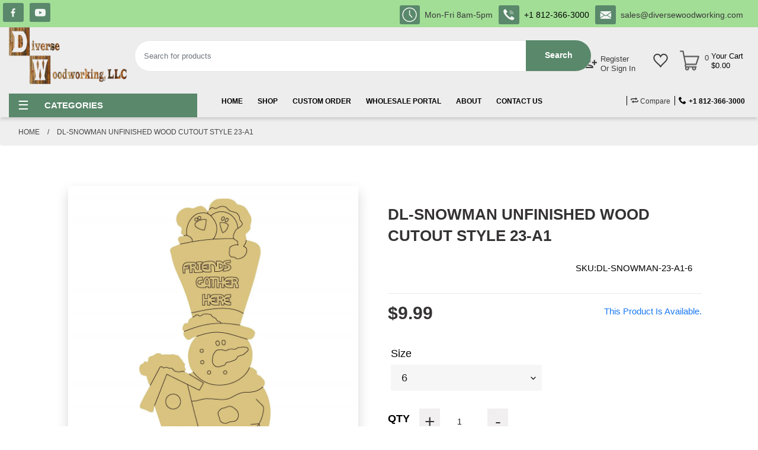

--- FILE ---
content_type: text/html; charset=utf-8
request_url: https://www.diversewoodworking.com/products/dl-snowman-23-a1
body_size: 33567
content:
<!doctype html>
<html class="no-js" lang="en">
<head>
    
    
    
    
  <meta charset="utf-8">
  <meta http-equiv="X-UA-Compatible" content="IE=edge,chrome=1">
  <meta name="viewport" content="width=device-width, initial-scale=1, shrink-to-fit=no">
  <meta name="theme-color" content="#3a3a3a">
  <!-- Meta Tags -->


  <link rel="preconnect" href="https://cdn.shopify.com" crossorigin>
  <link rel="preconnect" href="https://fonts.shopify.com" crossorigin>
  <link rel="preconnect" href="https://monorail-edge.shopifysvc.com"><link rel="preload" href="//www.diversewoodworking.com/cdn/shop/t/6/assets/theme.css?v=122532661425257689131646235213" as="style">
  <link rel="preload" as="font" href="" type="font/woff2" crossorigin>
  <link rel="preload" as="font" href="" type="font/woff2" crossorigin>
  <link rel="preload" as="font" href="" type="font/woff2" crossorigin>
  <link rel="preload" href="//www.diversewoodworking.com/cdn/shop/t/6/assets/theme.js?v=171726239684955598961646235213" as="script">
  <link rel="preload" href="//www.diversewoodworking.com/cdn/shop/t/6/assets/lazysizes.js?v=63098554868324070131646235206" as="script">
  
  
  <link rel="preload" href="//www.diversewoodworking.com/cdn/shop/t/6/assets/custom.css?v=56541536524753610991646235194" as="style"><link rel="canonical" href="https://www.diversewoodworking.com/products/dl-snowman-23-a1"><title>DL-SNOWMAN UNFINISHED WOOD CUTOUT STYLE 23-A1
&ndash; Diverse Woodworking</title>
  
  


<script type="text/javascript">
  function initAppmate(Appmate){
    Appmate.wk.on({
      'click [data-wk-add-product]': eventHandler(function(){
        var productId = this.getAttribute('data-wk-add-product');
        var select = Appmate.wk.$('form select[name="id"]');
        var variantId = select.length ? select.val() : undefined;
        Appmate.wk.addProduct(productId, variantId).then(function(product) {
          var variant = product.selected_or_first_available_variant || {};
          sendTracking({
            hitType: 'event',
            eventCategory: 'Wishlist',
            eventAction: 'WK Added Product',
            eventLabel: 'Wishlist King',
          }, {
            id: variant.sku || variant.id,
            name: product.title,
            category: product.type,
            brand: product.vendor,
            variant: variant.title,
            price: variant.price
          }, {
            list: "" || undefined
          });
        });
      }),
      'click [data-wk-remove-product]': eventHandler(function(){
        var productId = this.getAttribute('data-wk-remove-product');
        Appmate.wk.removeProduct(productId).then(function(product) {
          var variant = product.selected_or_first_available_variant || {};
          sendTracking({
            hitType: 'event',
            eventCategory: 'Wishlist',
            eventAction: 'WK Removed Product',
            eventLabel: 'Wishlist King',
          }, {
            id: variant.sku || variant.id,
            name: product.title,
            category: product.type,
            brand: product.vendor,
            variant: variant.title,
            price: variant.price
          }, {
            list: "" || undefined
          });
        });
      }),
      'click [data-wk-remove-item]': eventHandler(function(){
        var itemId = this.getAttribute('data-wk-remove-item');
        fadeOrNot(this, function() {
          Appmate.wk.removeItem(itemId).then(function(product){
            var variant = product.selected_or_first_available_variant || {};
            sendTracking({
              hitType: 'event',
              eventCategory: 'Wishlist',
              eventAction: 'WK Removed Product',
              eventLabel: 'Wishlist King',
            }, {
              id: variant.sku || variant.id,
              name: product.title,
              category: product.type,
              brand: product.vendor,
              variant: variant.title,
              price: variant.price
            }, {
              list: "" || undefined
            });
          });
        });
      }),
      'click [data-wk-clear-wishlist]': eventHandler(function(){
        var wishlistId = this.getAttribute('data-wk-clear-wishlist');
        Appmate.wk.clear(wishlistId).then(function() {
          sendTracking({
            hitType: 'event',
            eventCategory: 'Wishlist',
            eventAction: 'WK Cleared Wishlist',
            eventLabel: 'Wishlist King',
          });
        });
      }),
      'click [data-wk-share]': eventHandler(function(){
        var params = {
          wkShareService: this.getAttribute("data-wk-share-service"),
          wkShare: this.getAttribute("data-wk-share"),
          wkShareImage: this.getAttribute("data-wk-share-image")
        };
        var shareLink = Appmate.wk.getShareLink(params);

        sendTracking({
          hitType: 'event',
          eventCategory: 'Wishlist',
          eventAction: 'WK Shared Wishlist (' + params.wkShareService + ')',
          eventLabel: 'Wishlist King',
        });

        switch (params.wkShareService) {
          case 'link':
            Appmate.wk.$('#wk-share-link-text').addClass('wk-visible').find('.wk-text').html(shareLink);
            var copyButton = Appmate.wk.$('#wk-share-link-text .wk-clipboard');
            var copyText = copyButton.html();
            var clipboard = Appmate.wk.clipboard(copyButton[0]);
            clipboard.on('success', function(e) {
              copyButton.html('copied');
              setTimeout(function(){
                copyButton.html(copyText);
              }, 2000);
            });
            break;
          case 'email':
            window.location.href = shareLink;
            break;
          case 'contact':
            var contactUrl = '/pages/contact';
            var message = 'Here is the link to my list:\n' + shareLink;
            window.location.href=contactUrl + '?message=' + encodeURIComponent(message);
            break;
          default:
            window.open(
              shareLink,
              'wishlist_share',
              'height=590, width=770, toolbar=no, menubar=no, scrollbars=no, resizable=no, location=no, directories=no, status=no'
            );
        }
      }),
      'click [data-wk-move-to-cart]': eventHandler(function(){
        var $elem = Appmate.wk.$(this);
        $form = $elem.parents('form');
        $elem.prop("disabled", true);

        var item = this.getAttribute('data-wk-move-to-cart');
        var formData = $form.serialize();

        fadeOrNot(this, function(){
          Appmate.wk
          .moveToCart(item, formData)
          .then(function(product){
            $elem.prop("disabled", false);

            var variant = product.selected_or_first_available_variant || {};
            sendTracking({
              hitType: 'event',
              eventCategory: 'Wishlist',
              eventAction: 'WK Added to Cart',
              eventLabel: 'Wishlist King',
              hitCallback: function() {
                window.scrollTo(0, 0);
                location.reload();
              }
            }, {
              id: variant.sku || variant.id,
              name: product.title,
              category: product.type,
              brand: product.vendor,
              variant: variant.title,
              price: variant.price,
              quantity: 1,
            }, {
              list: "" || undefined
            });
          });
        });
      }),
      'render .wk-option-select': function(elem){
        appmateOptionSelect(elem);
      },
      'login-required': function (intent) {
        var redirect = {
          path: window.location.pathname,
          intent: intent
        };
        window.location = '/account/login?wk-redirect=' + encodeURIComponent(JSON.stringify(redirect));
      },
      'ready': function () {
        fillContactForm();

        var redirect = Appmate.wk.getQueryParam('wk-redirect');
        if (redirect) {
          Appmate.wk.addLoginRedirect(Appmate.wk.$('#customer_login'), JSON.parse(redirect));
        }
        var intent = Appmate.wk.getQueryParam('wk-intent');
        if (intent) {
          intent = JSON.parse(intent);
          switch (intent.action) {
            case 'addProduct':
              Appmate.wk.addProduct(intent.product, intent.variant)
              break;
            default:
              console.warn('Wishlist King: Intent not implemented', intent)
          }
          if (window.history && window.history.pushState) {
            history.pushState(null, null, window.location.pathname);
          }
        }
      }
    });

    Appmate.init({
      shop: {
        domain: 'diversewoodworking.myshopify.com'
      },
      session: {
        customer: ''
      },
      globals: {
        settings: {
          app_wk_icon: 'heart',
          app_wk_share_position: 'top',
          app_wk_products_per_row: 4,
          money_format: '${{amount}}',
          root_url: ''
        },
        customer: '',
        customer_accounts_enabled: true,
      },
      wishlist: {
        filter: function(product) {
          return !product.hidden;
        },
        loginRequired: false,
        handle: '/pages/wishlist',
        proxyHandle: "/a/wk",
        share: {
          handle: "/pages/shared-wishlist",
          title: 'My Wishlist',
          description: 'Check out some of my favorite things @ Diverse Woodworking.',
          imageTitle: 'Diverse Woodworking',
          hashTags: 'wishlist',
          twitterUser: false // will be used with via
        }
      }
    });

    function sendTracking(event, product, action) {
      if (typeof fbq === 'function') {
        switch (event.eventAction) {
          case "WK Added Product":
            fbq('track', 'AddToWishlist', {
              value: product.price,
              currency: 'USD'
            });
            break;
        }
      }
      if (typeof ga === 'function') {
        if (product) {
          delete product.price;
          ga('ec:addProduct', product);
        }

        if (action) {
          ga('ec:setAction', 'click', action);
        }

        if (event) {
          ga('send', event);
        }

        if (!ga.loaded) {
          event && event.hitCallback && event.hitCallback()
        }
      } else {
        event && event.hitCallback && event.hitCallback()
      }
    }

    function fillContactForm() {
      document.addEventListener('DOMContentLoaded', fillContactForm)
      if (document.getElementById('contact_form')) {
        var message = Appmate.wk.getQueryParam('message');
        var bodyElement = document.querySelector("#contact_form textarea[name='contact[body]']");
        if (bodyElement && message) {
          bodyElement.value = message;
        }
      }
    }

    function eventHandler (callback) {
      return function (event) {
        if (typeof callback === 'function') {
          callback.call(this, event)
        }
        if (event) {
          event.preventDefault();
          event.stopPropagation();
        }
      }
    }

    function fadeOrNot(elem, callback){
      if (typeof $ !== "function") {
        callback();
        return;
      }
      var $elem = $(elem);
  	  if ($elem.parents('.wk-fadeout').length) {
        $elem.parents('.wk-fadeout').fadeOut(callback);
      } else {
        callback();
      }
    }
  }
</script>



<script
  id="wishlist-icon-filled"
  data="wishlist"
  type="text/x-template"
  app="wishlist-king"
>
  {% if settings.app_wk_icon == "heart" %}
    <svg version='1.1' xmlns='https://www.w3.org/2000/svg' width='64' height='64' viewBox='0 0 64 64'>
      <path d='M47.199 4c-6.727 0-12.516 5.472-15.198 11.188-2.684-5.715-8.474-11.188-15.201-11.188-9.274 0-16.8 7.527-16.8 16.802 0 18.865 19.031 23.812 32.001 42.464 12.26-18.536 31.999-24.2 31.999-42.464 0-9.274-7.527-16.802-16.801-16.802z' fill='#000'></path>
    </svg>
  {% elsif settings.app_wk_icon == "star" %}
    <svg version='1.1' xmlns='https://www.w3.org/2000/svg' width='64' height='60.9' viewBox='0 0 64 64'>
      <path d='M63.92,23.25a1.5,1.5,0,0,0-1.39-1H40.3L33.39,1.08A1.5,1.5,0,0,0,32,0h0a1.49,1.49,0,0,0-1.39,1L23.7,22.22H1.47a1.49,1.49,0,0,0-1.39,1A1.39,1.39,0,0,0,.6,24.85l18,13L11.65,59a1.39,1.39,0,0,0,.51,1.61,1.47,1.47,0,0,0,.88.3,1.29,1.29,0,0,0,.88-0.3l18-13.08L50,60.68a1.55,1.55,0,0,0,1.76,0,1.39,1.39,0,0,0,.51-1.61l-6.9-21.14,18-13A1.45,1.45,0,0,0,63.92,23.25Z' fill='#be8508'></path>
    </svg>
  {% endif %}
</script>

<script
  id="wishlist-icon-empty"
  data="wishlist"
  type="text/x-template"
  app="wishlist-king"
>
  {% if settings.app_wk_icon == "heart" %}
    <svg version='1.1' xmlns='https://www.w3.org/2000/svg' width='64px' height='60.833px' viewBox='0 0 64 60.833'>
      <path stroke='#000' stroke-width='5' stroke-miterlimit='10' fill-opacity='0' d='M45.684,2.654c-6.057,0-11.27,4.927-13.684,10.073 c-2.417-5.145-7.63-10.073-13.687-10.073c-8.349,0-15.125,6.776-15.125,15.127c0,16.983,17.134,21.438,28.812,38.231 c11.038-16.688,28.811-21.787,28.811-38.231C60.811,9.431,54.033,2.654,45.684,2.654z'/>
    </svg>
  {% elsif settings.app_wk_icon == "star" %}
    <svg version='1.1' xmlns='https://www.w3.org/2000/svg' width='64' height='60.9' viewBox='0 0 64 64'>
      <path d='M63.92,23.25a1.5,1.5,0,0,0-1.39-1H40.3L33.39,1.08A1.5,1.5,0,0,0,32,0h0a1.49,1.49,0,0,0-1.39,1L23.7,22.22H1.47a1.49,1.49,0,0,0-1.39,1A1.39,1.39,0,0,0,.6,24.85l18,13L11.65,59a1.39,1.39,0,0,0,.51,1.61,1.47,1.47,0,0,0,.88.3,1.29,1.29,0,0,0,.88-0.3l18-13.08L50,60.68a1.55,1.55,0,0,0,1.76,0,1.39,1.39,0,0,0,.51-1.61l-6.9-21.14,18-13A1.45,1.45,0,0,0,63.92,23.25ZM42.75,36.18a1.39,1.39,0,0,0-.51,1.61l5.81,18L32.85,44.69a1.41,1.41,0,0,0-1.67,0L15.92,55.74l5.81-18a1.39,1.39,0,0,0-.51-1.61L6,25.12H24.7a1.49,1.49,0,0,0,1.39-1L32,6.17l5.81,18a1.5,1.5,0,0,0,1.39,1H58Z' fill='#be8508'></path>
    </svg>
  {% endif %}
</script>

<script
  id="wishlist-icon-remove"
  data="wishlist"
  type="text/x-template"
  app="wishlist-king"
>
  <svg role="presentation" viewBox="0 0 16 14">
    <path d="M15 0L1 14m14 0L1 0" stroke="currentColor" fill="none" fill-rule="evenodd"></path>
  </svg>
</script>

<script
  id="wishlist-link"
  data="wishlist"
  type="text/x-template"
  app="wishlist-king"
>
  {% if wishlist.item_count %}
    {% assign link_icon = 'wishlist-icon-filled' %}
  {% else %}
    {% assign link_icon = 'wishlist-icon-empty' %}
  {% endif %}
  <a href="{{ wishlist.url }}" class="wk-link wk-{{ wishlist.state }}" title="View Wishlist"><div class="wk-icon">{% include link_icon %}</div><span class="wk-label">Wishlist</span> <span class="wk-count">({{ wishlist.item_count }})</span></a>
</script>

<script
  id="wishlist-link-li"
  data="wishlist"
  type="text/x-template"
  app="wishlist-king"
>
  <li class="wishlist-link-li wk-{{ wishlist.state }}">
    {% include 'wishlist-link' %}
  </li>
</script>

<script
  id="wishlist-button-product"
  data="product"
  type="text/x-template"
  app="wishlist-king"
>
  {% if product.in_wishlist %}
    {% assign btn_text = 'In Wishlist' %}
    {% assign btn_title = 'Remove from Wishlist' %}
    {% assign btn_action = 'wk-remove-product' %}
    {% assign btn_icon = 'wishlist-icon-filled' %}
  {% else %}
    {% assign btn_text = 'Add to Wishlist' %}
    {% assign btn_title = 'Add to Wishlist' %}
    {% assign btn_action = 'wk-add-product' %}
    {% assign btn_icon = 'wishlist-icon-empty' %}
  {% endif %}

  <button type="button" class="wk-button-product {{ btn_action }}" title="{{ btn_title }}" data-{{ btn_action }}="{{ product.id }}">
    <div class="wk-icon">
      {% include btn_icon %}
    </div>
    <span class="wk-label">{{ btn_text }}</span>
  </button>
</script>

<script
  id="wishlist-button-collection"
  data="product"
  type="text/x-template"
  app="wishlist-king"
>
  {% if product.in_wishlist %}
    {% assign btn_text = 'In Wishlist' %}
    {% assign btn_title = 'Remove from Wishlist' %}
    {% assign btn_action = 'wk-remove-product' %}
    {% assign btn_icon = 'wishlist-icon-filled' %}
  {% else %}
    {% assign btn_text = 'Add to Wishlist' %}
    {% assign btn_title = 'Add to Wishlist' %}
    {% assign btn_action = 'wk-add-product' %}
    {% assign btn_icon = 'wishlist-icon-empty' %}
  {% endif %}

  <button type="button" class="wk-button-collection {{ btn_action }}" title="{{ btn_title }}" data-{{ btn_action }}="{{ product.id }}">
    <div class="wk-icon">
      {% include btn_icon %}
    </div>
    <span class="wk-label">{{ btn_text }}</span>
  </button>
</script>

<script
  id="wishlist-button-wishlist-page"
  data="product"
  type="text/x-template"
  app="wishlist-king"
>
  {% if wishlist.read_only %}
    {% assign item_id = product.id %}
  {% else %}
    {% assign item_id = product.wishlist_item_id %}
  {% endif %}

  {% assign add_class = '' %}
  {% if product.in_wishlist and wishlist.read_only == true %}
    {% assign btn_text = 'In Wishlist' %}
    {% assign btn_title = 'Remove from Wishlist' %}
    {% assign btn_action = 'wk-remove-product' %}
    {% assign btn_icon = 'wishlist-icon-filled' %}
  {% elsif product.in_wishlist and wishlist.read_only == false %}
    {% assign btn_text = 'In Wishlist' %}
    {% assign btn_title = 'Remove from Wishlist' %}
    {% assign btn_action = 'wk-remove-item' %}
    {% assign btn_icon = 'wishlist-icon-remove' %}
    {% assign add_class = 'wk-with-hover' %}
  {% else %}
    {% assign btn_text = 'Add to Wishlist' %}
    {% assign btn_title = 'Add to Wishlist' %}
    {% assign btn_action = 'wk-add-product' %}
    {% assign btn_icon = 'wishlist-icon-empty' %}
    {% assign add_class = 'wk-with-hover' %}
  {% endif %}

  <button type="button" class="wk-button-wishlist-page {{ btn_action }} {{ add_class }}" title="{{ btn_title }}" data-{{ btn_action }}="{{ item_id }}">
    <div class="wk-icon">
      {% include btn_icon %}
    </div>
    <span class="wk-label">{{ btn_text }}</span>
  </button>
</script>

<script
  id="wishlist-button-wishlist-clear"
  data="wishlist"
  type="text/x-template"
  app="wishlist-king"
>
  {% assign btn_text = 'Clear Wishlist' %}
  {% assign btn_title = 'Clear Wishlist' %}
  {% assign btn_class = 'wk-button-wishlist-clear' %}

  <button type="button" class="{{ btn_class }}" title="{{ btn_title }}" data-wk-clear-wishlist="{{ wishlist.permaId }}">
    <span class="wk-label">{{ btn_text }}</span>
  </button>
</script>

<script
  id="wishlist-shared"
  data="shared_wishlist"
  type="text/x-template"
  app="wishlist-king"
>
  {% assign wishlist = shared_wishlist %}
  {% include 'wishlist-collection' with wishlist %}
</script>

<script
  id="wishlist-collection"
  data="wishlist"
  type="text/x-template"
  app="wishlist-king"
>
  <div class='wishlist-collection'>
  {% if wishlist.item_count == 0 %}
    {% include 'wishlist-collection-empty' %}
  {% else %}
    {% if customer_accounts_enabled and customer == false and wishlist.read_only == false %}
      {% include 'wishlist-collection-login-note' %}
    {% endif %}

    {% if settings.app_wk_share_position == "top" %}
      {% unless wishlist.read_only %}
        {% include 'wishlist-collection-share' %}
      {% endunless %}
    {% endif %}

    {% include 'wishlist-collection-loop' %}

    {% if settings.app_wk_share_position == "bottom" %}
      {% unless wishlist.read_only %}
        {% include 'wishlist-collection-share' %}
      {% endunless %}
    {% endif %}

    {% unless wishlist.read_only %}
      {% include 'wishlist-button-wishlist-clear' %}
    {% endunless %}
  {% endif %}
  </div>
</script>

<script
  id="wishlist-collection-empty"
  data="wishlist"
  type="text/x-template"
  app="wishlist-king"
>
  <div class="wk-row">
    <div class="wk-span12">
      <h3 class="wk-wishlist-empty-note">Your wishlist is empty!</h3>
    </div>
  </div>
</script>

<script
  id="wishlist-collection-login-note"
  data="wishlist"
  type="text/x-template"
  app="wishlist-king"
>
  <div class="wk-row">
    <p class="wk-span12 wk-login-note">
      To permanently save your wishlist please <a href="/account/login">login</a> or <a href="/account/register">sign up</a>.
    </p>
  </div>
</script>

<script
  id="wishlist-collection-share"
  data="wishlist"
  type="text/x-template"
  app="wishlist-king"
>
  <h3 id="wk-share-head">Share Wishlist</h3>
  <ul id="wk-share-list">
    <li>{% include 'wishlist-share-button-fb' %}</li>
    <li>{% include 'wishlist-share-button-pinterest' %}</li>
    <li>{% include 'wishlist-share-button-twitter' %}</li>
    <li>{% include 'wishlist-share-button-email' %}</li>
    <li id="wk-share-whatsapp">{% include 'wishlist-share-button-whatsapp' %}</li>
    <li>{% include 'wishlist-share-button-link' %}</li>
    {% comment %}
    <li>{% include 'wishlist-share-button-contact' %}</li>
    {% endcomment %}
  </ul>
  <div id="wk-share-link-text"><span class="wk-text"></span><button class="wk-clipboard" data-clipboard-target="#wk-share-link-text .wk-text">copy link</button></div>
</script>

<script
  id="wishlist-collection-loop"
  data="wishlist"
  type="text/x-template"
  app="wishlist-king"
>
  <div class="wk-row">
    {% assign item_count = 0 %}
    {% for product in wishlist.products %}
      {% assign item_count = item_count | plus: 1 %}
      {% unless limit and item_count > limit %}
        {% assign hide_default_title = false %}
        {% if product.variants.length == 1 and product.variants[0].title contains 'Default' %}
          {% assign hide_default_title = true %}
        {% endif %}

        {% assign items_per_row = settings.app_wk_products_per_row %}
        {% assign wk_item_width = 100 | divided_by: items_per_row %}

        <div class="wk-item-column" style="width: {{ wk_item_width }}%">
          <div id="wk-item-{{ product.wishlist_item_id }}" class="wk-item {{ wk_item_class }} {% unless wishlist.read_only %}wk-fadeout{% endunless %}" data-wk-item="{{ product.wishlist_item_id }}">

            {% include 'wishlist-collection-product-image' with product %}
            {% include 'wishlist-button-wishlist-page' with product %}
            {% include 'wishlist-collection-product-title' with product %}
            {% include 'wishlist-collection-product-price' %}
            {% include 'wishlist-collection-product-form' with product %}
          </div>
        </div>
      {% endunless %}
    {% endfor %}
  </div>
</script>

<script
  id="wishlist-collection-product-image"
  data="wishlist"
  type="text/x-template"
  app="wishlist-king"
>
  <div class="wk-image">
    <a href="{{ product | variant_url }}" class="wk-variant-link wk-content" title="View product">
      <img class="wk-variant-image"
         src="{{ product | variant_img_url: '1000x' }}"
         alt="{{ product.title }}" />
    </a>
  </div>
</script>

<script
  id="wishlist-collection-product-title"
  data="wishlist"
  type="text/x-template"
  app="wishlist-king"
>
  <div class="wk-product-title">
    <a href="{{ product | variant_url }}" class="wk-variant-link" title="View product">{{ product.title }}</a>
  </div>
</script>

<script
  id="wishlist-collection-product-price"
  data="wishlist"
  type="text/x-template"
  app="wishlist-king"
>
  {% assign variant = product.selected_or_first_available_variant %}
  <div class="wk-purchase">
    <span class="wk-price wk-price-preview">
      {% if variant.price >= variant.compare_at_price %}
      {{ variant.price | money }}
      {% else %}
      <span class="saleprice">{{ variant.price | money }}</span> <del>{{ variant.compare_at_price | money }}</del>
      {% endif %}
    </span>
  </div>
</script>

<script
  id="wishlist-collection-product-form"
  data="wishlist"
  type="text/x-template"
  app="wishlist-king"
>
  <form id="wk-add-item-form-{{ product.wishlist_item_id }}" action="/cart/add" method="post" class="wk-add-item-form">

    <!-- Begin product options -->
    <div class="wk-product-options {% if hide_default_title %}wk-no-options{% endif %}">

      <div class="wk-select" {% if hide_default_title %} style="display:none"{% endif %}>
        <select id="wk-option-select-{{ product.wishlist_item_id }}" class="wk-option-select" name="id">

          {% for variant in product.variants %}
          <option value="{{ variant.id }}" {% if variant == product.selected_or_first_available_variant %}selected="selected"{% endif %}>
            {{ variant.title }} - {{ variant.price | money }}
          </option>
          {% endfor %}

        </select>
      </div>

      {% comment %}
        {% if settings.display_quantity_dropdown and product.available %}
        <div class="wk-selector-wrapper">
          <label>Quantity</label>
          <input class="wk-quantity" type="number" name="quantity" value="1" class="wk-item-quantity" />
        </div>
        {% endif %}
      {% endcomment %}

      <div class="wk-purchase-section{% if product.variants.length > 1 %} wk-multiple{% endif %}">
        {% unless product.available %}
        <input type="submit" class="wk-add-to-cart disabled" disabled="disabled" value="Sold Out" />
        {% else %}
          {% assign cart_action = 'wk-move-to-cart' %}
          {% if wishlist.read_only %}
            {% assign cart_action = 'wk-add-to-cart' %}
          {% endif %}
          <input type="submit" class="wk-add-to-cart" data-{{ cart_action }}="{{ product.wishlist_item_id }}" name="add" value="Add to Cart" />
        {% endunless %}
      </div>
    </div>
    <!-- End product options -->
  </form>
</script>

<script
  id="wishlist-share-button-fb"
  data="wishlist"
  type="text/x-template"
  app="wishlist-king"
>
  {% unless wishlist.empty %}
  <a href="#" class="wk-button-share resp-sharing-button__link" title="Share on Facebook" data-wk-share-service="facebook" data-wk-share="{{ wishlist.permaId }}" data-wk-share-image="{{ wishlist.products[0] | variant_img_url: '1200x630' }}">
    <div class="resp-sharing-button resp-sharing-button--facebook resp-sharing-button--large">
      <div aria-hidden="true" class="resp-sharing-button__icon resp-sharing-button__icon--solid">
        <svg version="1.1" x="0px" y="0px" width="24px" height="24px" viewBox="0 0 24 24" enable-background="new 0 0 24 24" xml:space="preserve">
          <g>
            <path d="M18.768,7.465H14.5V5.56c0-0.896,0.594-1.105,1.012-1.105s2.988,0,2.988,0V0.513L14.171,0.5C10.244,0.5,9.5,3.438,9.5,5.32 v2.145h-3v4h3c0,5.212,0,12,0,12h5c0,0,0-6.85,0-12h3.851L18.768,7.465z"/>
          </g>
        </svg>
      </div>
      <span>Facebook</span>
    </div>
  </a>
  {% endunless %}
</script>

<script
  id="wishlist-share-button-twitter"
  data="wishlist"
  type="text/x-template"
  app="wishlist-king"
>
  {% unless wishlist.empty %}
  <a href="#" class="wk-button-share resp-sharing-button__link" title="Share on Twitter" data-wk-share-service="twitter" data-wk-share="{{ wishlist.permaId }}">
    <div class="resp-sharing-button resp-sharing-button--twitter resp-sharing-button--large">
      <div aria-hidden="true" class="resp-sharing-button__icon resp-sharing-button__icon--solid">
        <svg version="1.1" x="0px" y="0px" width="24px" height="24px" viewBox="0 0 24 24" enable-background="new 0 0 24 24" xml:space="preserve">
          <g>
            <path d="M23.444,4.834c-0.814,0.363-1.5,0.375-2.228,0.016c0.938-0.562,0.981-0.957,1.32-2.019c-0.878,0.521-1.851,0.9-2.886,1.104 C18.823,3.053,17.642,2.5,16.335,2.5c-2.51,0-4.544,2.036-4.544,4.544c0,0.356,0.04,0.703,0.117,1.036 C8.132,7.891,4.783,6.082,2.542,3.332C2.151,4.003,1.927,4.784,1.927,5.617c0,1.577,0.803,2.967,2.021,3.782 C3.203,9.375,2.503,9.171,1.891,8.831C1.89,8.85,1.89,8.868,1.89,8.888c0,2.202,1.566,4.038,3.646,4.456 c-0.666,0.181-1.368,0.209-2.053,0.079c0.579,1.804,2.257,3.118,4.245,3.155C5.783,18.102,3.372,18.737,1,18.459 C3.012,19.748,5.399,20.5,7.966,20.5c8.358,0,12.928-6.924,12.928-12.929c0-0.198-0.003-0.393-0.012-0.588 C21.769,6.343,22.835,5.746,23.444,4.834z"/>
          </g>
        </svg>
      </div>
      <span>Twitter</span>
    </div>
  </a>
  {% endunless %}
</script>

<script
  id="wishlist-share-button-pinterest"
  data="wishlist"
  type="text/x-template"
  app="wishlist-king"
>
  {% unless wishlist.empty %}
  <a href="#" class="wk-button-share resp-sharing-button__link" title="Share on Pinterest" data-wk-share-service="pinterest" data-wk-share="{{ wishlist.permaId }}" data-wk-share-image="{{ wishlist.products[0] | variant_img_url: '1200x630' }}">
    <div class="resp-sharing-button resp-sharing-button--pinterest resp-sharing-button--large">
      <div aria-hidden="true" class="resp-sharing-button__icon resp-sharing-button__icon--solid">
        <svg version="1.1" x="0px" y="0px" width="24px" height="24px" viewBox="0 0 24 24" enable-background="new 0 0 24 24" xml:space="preserve">
          <path d="M12.137,0.5C5.86,0.5,2.695,5,2.695,8.752c0,2.272,0.8 ,4.295,2.705,5.047c0.303,0.124,0.574,0.004,0.661-0.33 c0.062-0.231,0.206-0.816,0.271-1.061c0.088-0.331,0.055-0.446-0.19-0.736c-0.532-0.626-0.872-1.439-0.872-2.59 c0-3.339,2.498-6.328,6.505-6.328c3.548,0,5.497,2.168,5.497,5.063c0,3.809-1.687,7.024-4.189,7.024 c-1.382,0-2.416-1.142-2.085-2.545c0.397-1.675,1.167-3.479,1.167-4.688c0-1.081-0.58-1.983-1.782-1.983 c-1.413,0-2.548,1.461-2.548,3.42c0,1.247,0.422,2.09,0.422,2.09s-1.445,6.126-1.699,7.199c-0.505,2.137-0.076,4.756-0.04,5.02 c0.021,0.157,0.224,0.195,0.314,0.078c0.13-0.171,1.813-2.25,2.385-4.325c0.162-0.589,0.929-3.632,0.929-3.632 c0.459,0.876,1.801,1.646,3.228,1.646c4.247,0,7.128-3.871,7.128-9.053C20.5,4.15,17.182,0.5,12.137,0.5z"/>
        </svg>
      </div>
      <span>Pinterest</span>
    </div>
  </a>
  {% endunless %}
</script>

<script
  id="wishlist-share-button-whatsapp"
  data="wishlist"
  type="text/x-template"
  app="wishlist-king"
>
  {% unless wishlist.empty %}
  <a href="#" class="wk-button-share resp-sharing-button__link" title="Share via WhatsApp" data-wk-share-service="whatsapp" data-wk-share="{{ wishlist.permaId }}">
    <div class="resp-sharing-button resp-sharing-button--whatsapp resp-sharing-button--large">
      <div aria-hidden="true" class="resp-sharing-button__icon resp-sharing-button__icon--solid">
        <svg xmlns="https://www.w3.org/2000/svg" width="24" height="24" viewBox="0 0 24 24">
          <path stroke="none" d="M20.1,3.9C17.9,1.7,15,0.5,12,0.5C5.8,0.5,0.7,5.6,0.7,11.9c0,2,0.5,3.9,1.5,5.6l-1.6,5.9l6-1.6c1.6,0.9,3.5,1.3,5.4,1.3l0,0l0,0c6.3,0,11.4-5.1,11.4-11.4C23.3,8.9,22.2,6,20.1,3.9z M12,21.4L12,21.4c-1.7,0-3.3-0.5-4.8-1.3l-0.4-0.2l-3.5,1l1-3.4L4,17c-1-1.5-1.4-3.2-1.4-5.1c0-5.2,4.2-9.4,9.4-9.4c2.5,0,4.9,1,6.7,2.8c1.8,1.8,2.8,4.2,2.8,6.7C21.4,17.2,17.2,21.4,12,21.4z M17.1,14.3c-0.3-0.1-1.7-0.9-1.9-1c-0.3-0.1-0.5-0.1-0.7,0.1c-0.2,0.3-0.8,1-0.9,1.1c-0.2,0.2-0.3,0.2-0.6,0.1c-0.3-0.1-1.2-0.5-2.3-1.4c-0.9-0.8-1.4-1.7-1.6-2c-0.2-0.3,0-0.5,0.1-0.6s0.3-0.3,0.4-0.5c0.2-0.1,0.3-0.3,0.4-0.5c0.1-0.2,0-0.4,0-0.5c0-0.1-0.7-1.5-1-2.1C8.9,6.6,8.6,6.7,8.5,6.7c-0.2,0-0.4,0-0.6,0S7.5,6.8,7.2,7c-0.3,0.3-1,1-1,2.4s1,2.8,1.1,3c0.1,0.2,2,3.1,4.9,4.3c0.7,0.3,1.2,0.5,1.6,0.6c0.7,0.2,1.3,0.2,1.8,0.1c0.6-0.1,1.7-0.7,1.9-1.3c0.2-0.7,0.2-1.2,0.2-1.3C17.6,14.5,17.4,14.4,17.1,14.3z"/>
        </svg>
      </div>
      <span>WhatsApp</span>
    </div>
  </a>
  {% endunless %}
</script>

<script
  id="wishlist-share-button-email"
  data="wishlist"
  type="text/x-template"
  app="wishlist-king"
>
  {% unless wishlist.empty %}
  <a href="#" class="wk-button-share resp-sharing-button__link" title="Share via Email" data-wk-share-service="email" data-wk-share="{{ wishlist.permaId }}">
    <div class="resp-sharing-button resp-sharing-button--email resp-sharing-button--large">
      <div aria-hidden="true" class="resp-sharing-button__icon resp-sharing-button__icon--solid">
        <svg version="1.1" x="0px" y="0px" width="24px" height="24px" viewBox="0 0 24 24" enable-background="new 0 0 24 24" xml:space="preserve">
          <path d="M22,4H2C0.897,4,0,4.897,0,6v12c0,1.103,0.897,2,2,2h20c1.103,0,2-0.897,2-2V6C24,4.897,23.103,4,22,4z M7.248,14.434 l-3.5,2C3.67,16.479,3.584,16.5,3.5,16.5c-0.174,0-0.342-0.09-0.435-0.252c-0.137-0.239-0.054-0.545,0.186-0.682l3.5-2 c0.24-0.137,0.545-0.054,0.682,0.186C7.571,13.992,7.488,14.297,7.248,14.434z M12,14.5c-0.094,0-0.189-0.026-0.271-0.08l-8.5-5.5 C2.997,8.77,2.93,8.46,3.081,8.229c0.15-0.23,0.459-0.298,0.691-0.147L12,13.405l8.229-5.324c0.232-0.15,0.542-0.084,0.691,0.147 c0.15,0.232,0.083,0.542-0.148,0.691l-8.5,5.5C12.189,14.474,12.095,14.5,12,14.5z M20.934,16.248 C20.842,16.41,20.673,16.5,20.5,16.5c-0.084,0-0.169-0.021-0.248-0.065l-3.5-2c-0.24-0.137-0.323-0.442-0.186-0.682 s0.443-0.322,0.682-0.186l3.5,2C20.988,15.703,21.071,16.009,20.934,16.248z"/>
        </svg>
      </div>
      <span>Email</span>
    </div>
  </a>
  {% endunless %}
</script>

<script
  id="wishlist-share-button-link"
  data="wishlist"
  type="text/x-template"
  app="wishlist-king"
>
  {% unless wishlist.empty %}
  <a href="#" class="wk-button-share resp-sharing-button__link" title="Share via link" data-wk-share-service="link" data-wk-share="{{ wishlist.permaId }}">
    <div class="resp-sharing-button resp-sharing-button--link resp-sharing-button--large">
      <div aria-hidden="true" class="resp-sharing-button__icon resp-sharing-button__icon--solid">
        <svg version='1.1' xmlns='https://www.w3.org/2000/svg' width='512' height='512' viewBox='0 0 512 512'>
          <path d='M459.654,233.373l-90.531,90.5c-49.969,50-131.031,50-181,0c-7.875-7.844-14.031-16.688-19.438-25.813
          l42.063-42.063c2-2.016,4.469-3.172,6.828-4.531c2.906,9.938,7.984,19.344,15.797,27.156c24.953,24.969,65.563,24.938,90.5,0
          l90.5-90.5c24.969-24.969,24.969-65.563,0-90.516c-24.938-24.953-65.531-24.953-90.5,0l-32.188,32.219
          c-26.109-10.172-54.25-12.906-81.641-8.891l68.578-68.578c50-49.984,131.031-49.984,181.031,0
          C509.623,102.342,509.623,183.389,459.654,233.373z M220.326,382.186l-32.203,32.219c-24.953,24.938-65.563,24.938-90.516,0
          c-24.953-24.969-24.953-65.563,0-90.531l90.516-90.5c24.969-24.969,65.547-24.969,90.5,0c7.797,7.797,12.875,17.203,15.813,27.125
          c2.375-1.375,4.813-2.5,6.813-4.5l42.063-42.047c-5.375-9.156-11.563-17.969-19.438-25.828c-49.969-49.984-131.031-49.984-181.016,0
          l-90.5,90.5c-49.984,50-49.984,131.031,0,181.031c49.984,49.969,131.031,49.969,181.016,0l68.594-68.594
          C274.561,395.092,246.42,392.342,220.326,382.186z'/>
        </svg>
      </div>
      <span>E-Mail</span>
    </div>
  </a>
  {% endunless %}
</script>

<script
  id="wishlist-share-button-contact"
  data="wishlist"
  type="text/x-template"
  app="wishlist-king"
>
  {% unless wishlist.empty %}
  <a href="#" class="wk-button-share resp-sharing-button__link" title="Send to customer service" data-wk-share-service="contact" data-wk-share="{{ wishlist.permaId }}">
    <div class="resp-sharing-button resp-sharing-button--link resp-sharing-button--large">
      <div aria-hidden="true" class="resp-sharing-button__icon resp-sharing-button__icon--solid">
        <svg height="24" viewBox="0 0 24 24" width="24" xmlns="http://www.w3.org/2000/svg">
            <path d="M0 0h24v24H0z" fill="none"/>
            <path d="M19 2H5c-1.11 0-2 .9-2 2v14c0 1.1.89 2 2 2h4l3 3 3-3h4c1.1 0 2-.9 2-2V4c0-1.1-.9-2-2-2zm-6 16h-2v-2h2v2zm2.07-7.75l-.9.92C13.45 11.9 13 12.5 13 14h-2v-.5c0-1.1.45-2.1 1.17-2.83l1.24-1.26c.37-.36.59-.86.59-1.41 0-1.1-.9-2-2-2s-2 .9-2 2H8c0-2.21 1.79-4 4-4s4 1.79 4 4c0 .88-.36 1.68-.93 2.25z"/>
        </svg>
      </div>
      <span>E-Mail</span>
    </div>
  </a>
  {% endunless %}
</script>



<script>
  function appmateSelectCallback(variant, selector) {
    var shop = Appmate.wk.globals.shop;
    var product = Appmate.wk.getProduct(variant.product_id);
    var itemId = Appmate.wk.$(selector.variantIdField).parents('[data-wk-item]').attr('data-wk-item');
    var container = Appmate.wk.$('#wk-item-' + itemId);


    

    var imageUrl = '';

    if (variant && variant.image) {
      imageUrl = Appmate.wk.filters.img_url(variant, '1000x');
    } else if (product) {
      imageUrl = Appmate.wk.filters.img_url(product, '1000x');
    }

    if (imageUrl) {
      container.find('.wk-variant-image').attr('src', imageUrl);
    }

    var formatMoney = Appmate.wk.filters.money;

    if (!product.hidden && variant && (variant.available || variant.inventory_policy === 'continue')) {
      container.find('.wk-add-to-cart').removeAttr('disabled').removeClass('disabled').attr('value', 'Add to Cart');
      if(parseFloat(variant.price) < parseFloat(variant.compare_at_price)){
        container.find('.wk-price-preview').html(formatMoney(variant.price) + " <del>" + formatMoney(variant.compare_at_price) + "</del>");
      } else {
        container.find('.wk-price-preview').html(formatMoney(variant.price));
      }
    } else {
      var message = variant && !product.hidden ? "Sold Out" : "Unavailable";
      container.find('.wk-add-to-cart').addClass('disabled').attr('disabled', 'disabled').attr('value', message);
      container.find('.wk-price-preview').text(message);
    }

  };

  function appmateOptionSelect(el){
    if (!Shopify || !Shopify.OptionSelectors) {
      throw new Error('Missing option_selection.js! Please check templates/page.wishlist.liquid');
    }

    var id = el.getAttribute('id');
    var itemId = Appmate.wk.$(el).parents('[data-wk-item]').attr('data-wk-item');
    var container = Appmate.wk.$('#wk-item-' + itemId);

    Appmate.wk.getItem(itemId).then(function(product){
      var selector = new Shopify.OptionSelectors(id, {
        product: product,
        onVariantSelected: appmateSelectCallback,
        enableHistoryState: false
      });

      if (product.selected_variant_id) {
        selector.selectVariant(product.selected_variant_id);
      }

      selector.selectors.forEach(function(selector){
        if (selector.values.length < 2) {
          Appmate.wk.$(selector.element).parents(".selector-wrapper").css({display: "none"});
        }
      });

      // Add label if only one product option and it isn't 'Title'.
      if (product.options.length == 1 && product.options[0] != 'Title') {
        Appmate.wk.$(container)
        .find('.selector-wrapper:first-child')
        .prepend('<label>' + product.options[0] + '</label>');
      }
    });
  }
</script>

<script
  src="https://cdn.appmate.io/legacy-toolkit/1.4.44/appmate.js"
  async
></script>
<link
  href="//www.diversewoodworking.com/cdn/shop/t/6/assets/appmate-wishlist-king.scss.css?v=66738636197151898071646235240"
  rel="stylesheet"
/>


<meta name="description" content="THESE DESIGN BY LINES CUTOUTS ARE PERFECT FOR BEGINNERS! THE LINES ARE LASER ETCHED IN THE MATERIAL SO IT MAKES IT EASY TO PAINT. YOUR PROJECT WILL LOOK LIKE A PROFESSIONAL PAINTED IT. THEY ARE MADE OF ¼” THICK MDF AND COME READY TO PAINT."><!-- /snippets/social-meta-tags.liquid -->




<meta property="og:site_name" content="Diverse Woodworking">
<meta property="og:url" content="https://www.diversewoodworking.com/products/dl-snowman-23-a1">
<meta property="og:title" content="DL-SNOWMAN UNFINISHED WOOD CUTOUT STYLE 23-A1">
<meta property="og:type" content="product">
<meta property="og:description" content="THESE DESIGN BY LINES CUTOUTS ARE PERFECT FOR BEGINNERS! THE LINES ARE LASER ETCHED IN THE MATERIAL SO IT MAKES IT EASY TO PAINT. YOUR PROJECT WILL LOOK LIKE A PROFESSIONAL PAINTED IT. THEY ARE MADE OF ¼” THICK MDF AND COME READY TO PAINT.">

  <meta property="og:price:amount" content="9.99">
  <meta property="og:price:currency" content="USD">

<meta property="og:image" content="http://www.diversewoodworking.com/cdn/shop/products/DL-SNOWMAN-23-A1_1200x1200.jpg?v=1633031480">
<meta property="og:image:secure_url" content="https://www.diversewoodworking.com/cdn/shop/products/DL-SNOWMAN-23-A1_1200x1200.jpg?v=1633031480">


<meta name="twitter:card" content="summary_large_image">
<meta name="twitter:title" content="DL-SNOWMAN UNFINISHED WOOD CUTOUT STYLE 23-A1">
<meta name="twitter:description" content="THESE DESIGN BY LINES CUTOUTS ARE PERFECT FOR BEGINNERS! THE LINES ARE LASER ETCHED IN THE MATERIAL SO IT MAKES IT EASY TO PAINT. YOUR PROJECT WILL LOOK LIKE A PROFESSIONAL PAINTED IT. THEY ARE MADE OF ¼” THICK MDF AND COME READY TO PAINT.">

  
<style data-shopify>
:root {
    --color-text: #3a3a3a;
    --color-text-rgb: 58, 58, 58;
    --color-body-text: #333232;
    --color-sale-text: #EA0606;
    --color-small-button-text-border: #3a3a3a;
    --color-text-field: #ffffff;
    --color-text-field-text: #000000;
    --color-text-field-text-rgb: 0, 0, 0;

    --color-btn-primary: #3a3a3a;
    --color-btn-primary-darker: #212121;
    --color-btn-primary-text: #ffffff;

    --color-blankstate: rgba(51, 50, 50, 0.35);
    --color-blankstate-border: rgba(51, 50, 50, 0.2);
    --color-blankstate-background: rgba(51, 50, 50, 0.1);

    --color-text-focus:#606060;
    --color-overlay-text-focus:#e6e6e6;
    --color-btn-primary-focus:#606060;
    --color-btn-social-focus:#d2d2d2;
    --color-small-button-text-border-focus:#606060;
    --predictive-search-focus:#f2f2f2;

    --color-body: #ffffff;
    --color-bg: #ffffff;
    --color-bg-rgb: 255, 255, 255;
    --color-bg-alt: rgba(51, 50, 50, 0.05);
    --color-bg-currency-selector: rgba(51, 50, 50, 0.2);

    --color-overlay-title-text: #ffffff;
    --color-image-overlay: #685858;
    --color-image-overlay-rgb: 104, 88, 88;--opacity-image-overlay: 0.4;--hover-overlay-opacity: 0.8;

    --color-border: #ebebeb;
    --color-border-form: #cccccc;
    --color-border-form-darker: #b3b3b3;

    --svg-select-icon: url(//www.diversewoodworking.com/cdn/shop/t/6/assets/ico-select.svg?v=29003672709104678581646235240);
    --slick-img-url: url(//www.diversewoodworking.com/cdn/shop/t/6/assets/ajax-loader.gif?v=41356863302472015721646235191);

    --font-weight-body--bold: 700;
    --font-weight-body--bolder: 700;

    --font-stack-header: Helvetica, Arial, sans-serif;
    --font-style-header: normal;
    --font-weight-header: 700;

    --font-stack-body: Helvetica, Arial, sans-serif;
    --font-style-body: normal;
    --font-weight-body: 400;

    --font-size-header: 26;

    --font-size-base: 15;

    --font-h1-desktop: 35;
    --font-h1-mobile: 32;
    --font-h2-desktop: 20;
    --font-h2-mobile: 18;
    --font-h3-mobile: 20;
    --font-h4-desktop: 17;
    --font-h4-mobile: 15;
    --font-h5-desktop: 15;
    --font-h5-mobile: 13;
    --font-h6-desktop: 14;
    --font-h6-mobile: 12;

    --font-mega-title-large-desktop: 65;

    --font-rich-text-large: 17;
    --font-rich-text-small: 13;

    
--color-video-bg: #f2f2f2;

    
    --global-color-image-loader-primary: rgba(58, 58, 58, 0.06);
    --global-color-image-loader-secondary: rgba(58, 58, 58, 0.12);
  }
</style>


  <style>*,::after,::before{box-sizing:border-box}body{margin:0}body,html{background-color:var(--color-body)}body,button{font-size:calc(var(--font-size-base) * 1px);font-family:var(--font-stack-body);font-style:var(--font-style-body);font-weight:var(--font-weight-body);color:var(--color-text);line-height:1.5}body,button{-webkit-font-smoothing:antialiased;-webkit-text-size-adjust:100%}.border-bottom{border-bottom:1px solid var(--color-border)}.btn--link{background-color:transparent;border:0;margin:0;color:var(--color-text);text-align:left}.text-right{text-align:right}.icon{display:inline-block;width:20px;height:20px;vertical-align:middle;fill:currentColor}.icon__fallback-text,.visually-hidden{position:absolute!important;overflow:hidden;clip:rect(0 0 0 0);height:1px;width:1px;margin:-1px;padding:0;border:0}svg.icon:not(.icon--full-color) circle,svg.icon:not(.icon--full-color) ellipse,svg.icon:not(.icon--full-color) g,svg.icon:not(.icon--full-color) line,svg.icon:not(.icon--full-color) path,svg.icon:not(.icon--full-color) polygon,svg.icon:not(.icon--full-color) polyline,svg.icon:not(.icon--full-color) rect,symbol.icon:not(.icon--full-color) circle,symbol.icon:not(.icon--full-color) ellipse,symbol.icon:not(.icon--full-color) g,symbol.icon:not(.icon--full-color) line,symbol.icon:not(.icon--full-color) path,symbol.icon:not(.icon--full-color) polygon,symbol.icon:not(.icon--full-color) polyline,symbol.icon:not(.icon--full-color) rect{fill:inherit;stroke:inherit}li{list-style:none}.list--inline{padding:0;margin:0}.list--inline>li{display:inline-block;margin-bottom:0;vertical-align:middle}a{color:var(--color-text);text-decoration:none}.h1,.h2,h1,h2{margin:0 0 17.5px;font-family:var(--font-stack-header);font-style:var(--font-style-header);font-weight:var(--font-weight-header);line-height:1.2;overflow-wrap:break-word;word-wrap:break-word}.h1 a,.h2 a,h1 a,h2 a{color:inherit;text-decoration:none;font-weight:inherit}.h1,h1{font-size:calc(((var(--font-h1-desktop))/ (var(--font-size-base))) * 1em);text-transform:none;letter-spacing:0}@media only screen and (max-width:749px){.h1,h1{font-size:calc(((var(--font-h1-mobile))/ (var(--font-size-base))) * 1em)}}.h2,h2{font-size:calc(((var(--font-h2-desktop))/ (var(--font-size-base))) * 1em);text-transform:uppercase;letter-spacing:.1em}@media only screen and (max-width:749px){.h2,h2{font-size:calc(((var(--font-h2-mobile))/ (var(--font-size-base))) * 1em)}}p{color:var(--color-body-text);margin:0 0 19.44444px}@media only screen and (max-width:749px){p{font-size:calc(((var(--font-size-base) - 1)/ (var(--font-size-base))) * 1em)}}p:last-child{margin-bottom:0}@media only screen and (max-width:749px){.small--hide{display:none!important}}.grid{list-style:none;margin:0;padding:0;margin-left:-30px}.grid::after{content:'';display:table;clear:both}@media only screen and (max-width:749px){.grid{margin-left:-22px}}.grid::after{content:'';display:table;clear:both}.grid--no-gutters{margin-left:0}.grid--no-gutters .grid__item{padding-left:0}.grid--table{display:table;table-layout:fixed;width:100%}.grid--table>.grid__item{float:none;display:table-cell;vertical-align:middle}.grid__item{float:left;padding-left:30px;width:100%}@media only screen and (max-width:749px){.grid__item{padding-left:22px}}.grid__item[class*="--push"]{position:relative}@media only screen and (min-width:750px){.medium-up--one-quarter{width:25%}.medium-up--push-one-third{width:33.33%}.medium-up--one-half{width:50%}.medium-up--push-one-third{left:33.33%;position:relative}}.site-header{position:relative;background-color:var(--color-body)}@media only screen and (max-width:749px){.site-header{border-bottom:1px solid var(--color-border)}}@media only screen and (min-width:750px){.site-header{padding:0 55px}.site-header.logo--center{padding-top:30px}}.site-header__logo{margin:15px 0}.logo-align--center .site-header__logo{text-align:center;margin:0 auto}@media only screen and (max-width:749px){.logo-align--center .site-header__logo{text-align:left;margin:15px 0}}@media only screen and (max-width:749px){.site-header__logo{padding-left:22px;text-align:left}.site-header__logo img{margin:0}}.site-header__logo-link{display:inline-block;word-break:break-word}@media only screen and (min-width:750px){.logo-align--center .site-header__logo-link{margin:0 auto}}.site-header__logo-image{display:block}@media only screen and (min-width:750px){.site-header__logo-image{margin:0 auto}}.site-header__logo-image img{width:100%}.site-header__logo-image--centered img{margin:0 auto}.site-header__logo img{display:block}.site-header__icons{position:relative;white-space:nowrap}@media only screen and (max-width:749px){.site-header__icons{width:auto;padding-right:13px}.site-header__icons .btn--link,.site-header__icons .site-header__cart{font-size:calc(((var(--font-size-base))/ (var(--font-size-base))) * 1em)}}.site-header__icons-wrapper{position:relative;display:-webkit-flex;display:-ms-flexbox;display:flex;width:100%;-ms-flex-align:center;-webkit-align-items:center;-moz-align-items:center;-ms-align-items:center;-o-align-items:center;align-items:center;-webkit-justify-content:flex-end;-ms-justify-content:flex-end;justify-content:flex-end}.site-header__account,.site-header__cart,.site-header__search{position:relative}.site-header__search.site-header__icon{display:none}@media only screen and (min-width:1400px){.site-header__search.site-header__icon{display:block}}.site-header__search-toggle{display:block}@media only screen and (min-width:750px){.site-header__account,.site-header__cart{padding:10px 11px}}.site-header__cart-title,.site-header__search-title{position:absolute!important;overflow:hidden;clip:rect(0 0 0 0);height:1px;width:1px;margin:-1px;padding:0;border:0;display:block;vertical-align:middle}.site-header__cart-title{margin-right:3px}.site-header__cart-count{display:flex;align-items:center;justify-content:center;position:absolute;right:.4rem;top:.2rem;font-weight:700;background-color:var(--color-btn-primary);color:var(--color-btn-primary-text);border-radius:50%;min-width:1em;height:1em}.site-header__cart-count span{font-family:HelveticaNeue,"Helvetica Neue",Helvetica,Arial,sans-serif;font-size:calc(11em / 16);line-height:1}@media only screen and (max-width:749px){.site-header__cart-count{top:calc(7em / 16);right:0;border-radius:50%;min-width:calc(19em / 16);height:calc(19em / 16)}}@media only screen and (max-width:749px){.site-header__cart-count span{padding:.25em calc(6em / 16);font-size:12px}}.site-header__menu{display:none}@media only screen and (max-width:749px){.site-header__icon{display:inline-block;vertical-align:middle;padding:10px 11px;margin:0}}@media only screen and (min-width:750px){.site-header__icon .icon-search{margin-right:3px}}.announcement-bar{z-index:10;position:relative;text-align:center;border-bottom:1px solid transparent;padding:2px}.announcement-bar__link{display:block}.announcement-bar__message{display:block;padding:11px 22px;font-size:calc(((16)/ (var(--font-size-base))) * 1em);font-weight:var(--font-weight-header)}@media only screen and (min-width:750px){.announcement-bar__message{padding-left:55px;padding-right:55px}}.site-nav{position:relative;padding:0;text-align:center;margin:25px 0}.site-nav a{padding:3px 10px}.site-nav__link{display:block;white-space:nowrap}.site-nav--centered .site-nav__link{padding-top:0}.site-nav__link .icon-chevron-down{width:calc(8em / 16);height:calc(8em / 16);margin-left:.5rem}.site-nav__label{border-bottom:1px solid transparent}.site-nav__link--active .site-nav__label{border-bottom-color:var(--color-text)}.site-nav__link--button{border:none;background-color:transparent;padding:3px 10px}.site-header__mobile-nav{z-index:11;position:relative;background-color:var(--color-body)}@media only screen and (max-width:749px){.site-header__mobile-nav{display:-webkit-flex;display:-ms-flexbox;display:flex;width:100%;-ms-flex-align:center;-webkit-align-items:center;-moz-align-items:center;-ms-align-items:center;-o-align-items:center;align-items:center}}.mobile-nav--open .icon-close{display:none}.main-content{opacity:0}.main-content .shopify-section{display:none}.main-content .shopify-section:first-child{display:inherit}.critical-hidden{display:none}</style>

  <script>
    window.performance.mark('debut:theme_stylesheet_loaded.start');

    function onLoadStylesheet() {
      performance.mark('debut:theme_stylesheet_loaded.end');
      performance.measure('debut:theme_stylesheet_loaded', 'debut:theme_stylesheet_loaded.start', 'debut:theme_stylesheet_loaded.end');

      var url = "//www.diversewoodworking.com/cdn/shop/t/6/assets/theme.css?v=122532661425257689131646235213";
      var link = document.querySelector('link[href="' + url + '"]');
      link.loaded = true;
      link.dispatchEvent(new Event('load'));
    }
  </script>

  <link rel="stylesheet" href="//www.diversewoodworking.com/cdn/shop/t/6/assets/theme.css?v=122532661425257689131646235213" type="text/css" media="print" onload="this.media='all';onLoadStylesheet()">
	<link rel='stylesheet' href='https://maxcdn.bootstrapcdn.com/bootstrap/4.0.0-beta/css/bootstrap.min.css'>
    <link href="//www.diversewoodworking.com/cdn/shop/t/6/assets/theme.scss.css?v=48217391595541610851646235214" rel="stylesheet" type="text/css" media="all" />
    <link href="//www.diversewoodworking.com/cdn/shop/t/6/assets/bootstrap.min.css?v=170480542386364806381646235193" rel="stylesheet" type="text/css" media="all" />
    
    <link href="//www.diversewoodworking.com/cdn/shop/t/6/assets/slick.css?v=133364627391844499261646235211" rel="stylesheet" type="text/css" media="all" />
    <link href="//www.diversewoodworking.com/cdn/shop/t/6/assets/main.css?v=183578731113252088971653242515" rel="stylesheet" type="text/css" media="all" />
  
  
  <style>
    
    
    
    
    
    
  </style>

  <script>
    var theme = {
      breakpoints: {
        medium: 750,
        large: 990,
        widescreen: 1400
      },
      strings: {
        addToCart: "Add to cart",
        soldOut: "Sold out",
        unavailable: "Unavailable",
        regularPrice: "Regular price",
        salePrice: "Sale price",
        sale: "Sale",
        fromLowestPrice: "from [price]",
        vendor: "Vendor",
        showMore: "Show More",
        showLess: "Show Less",
        searchFor: "Search for",
        addressError: "Error looking up that address",
        addressNoResults: "No results for that address",
        addressQueryLimit: "You have exceeded the Google API usage limit. Consider upgrading to a \u003ca href=\"https:\/\/developers.google.com\/maps\/premium\/usage-limits\"\u003ePremium Plan\u003c\/a\u003e.",
        authError: "There was a problem authenticating your Google Maps account.",
        newWindow: "Opens in a new window.",
        external: "Opens external website.",
        newWindowExternal: "Opens external website in a new window.",
        removeLabel: "Remove [product]",
        update: "Update",
        quantity: "Quantity",
        discountedTotal: "Discounted total",
        regularTotal: "Regular total",
        priceColumn: "See Price column for discount details.",
        quantityMinimumMessage: "Quantity must be 1 or more",
        cartError: "There was an error while updating your cart. Please try again.",
        removedItemMessage: "Removed \u003cspan class=\"cart__removed-product-details\"\u003e([quantity]) [link]\u003c\/span\u003e from your cart.",
        unitPrice: "Unit price",
        unitPriceSeparator: "per",
        oneCartCount: "1 item",
        otherCartCount: "[count] items",
        quantityLabel: "Quantity: [count]",
        products: "Products",
        loading: "Loading",
        number_of_results: "[result_number] of [results_count]",
        number_of_results_found: "[results_count] results found",
        one_result_found: "1 result found"
      },
      moneyFormat: "${{amount}}",
      moneyFormatWithCurrency: "${{amount}} USD",
      settings: {
        predictiveSearchEnabled: true,
        predictiveSearchShowPrice: false,
        predictiveSearchShowVendor: false
      },
      stylesheet: "//www.diversewoodworking.com/cdn/shop/t/6/assets/theme.css?v=122532661425257689131646235213"
    }

    document.documentElement.className = document.documentElement.className.replace('no-js', 'js');
  </script>
  
       <script src='https://cdnjs.cloudflare.com/ajax/libs/jquery/2.1.3/jquery.min.js'></script>
  <script src="https://code.jquery.com/jquery-migrate-1.4.1.min.js"></script>
  <script src='https://cdnjs.cloudflare.com/ajax/libs/popper.js/1.11.0/umd/popper.min.js'></script>
  <script src='https://maxcdn.bootstrapcdn.com/bootstrap/4.0.0-beta/js/bootstrap.min.js'></script>
  <script src='https://use.fontawesome.com/b9bdbd120a.js'></script>
  
     <script src="//www.diversewoodworking.com/cdn/shop/t/6/assets/lazysizes.js?v=63098554868324070131646235206" async="async"></script>
    
    <script src="//www.diversewoodworking.com/cdn/shop/t/6/assets/theme.js?v=171726239684955598961646235213" defer="defer"></script>
    
    <script src="//www.diversewoodworking.com/cdn/shop/t/6/assets/slick.min.js?v=78403228708673780251646235212" defer="defer"></script>
    <script src="//www.diversewoodworking.com/cdn/shop/t/6/assets/bootstrap.min.js?v=65186293547445244371646235194" defer="defer"></script>
    <script src="//www.diversewoodworking.com/cdn/shop/t/6/assets/custom.js?v=79736923954742073391646235195" defer="defer"></script>
  <script src="//www.diversewoodworking.com/cdn/shop/t/6/assets/jquery.history.js?v=97881352713305193381646235206" type="text/javascript"></script>
  
  		<!-- collection sidebar filters -->
  

  <script type="text/javascript">
    if (window.MSInputMethodContext && document.documentMode) {
      var scripts = document.getElementsByTagName('script')[0];
      var polyfill = document.createElement("script");
      polyfill.defer = true;
      polyfill.src = "//www.diversewoodworking.com/cdn/shop/t/6/assets/ie11CustomProperties.min.js?v=146208399201472936201646235205";

      scripts.parentNode.insertBefore(polyfill, scripts);
    }
  </script>

  <script>window.performance && window.performance.mark && window.performance.mark('shopify.content_for_header.start');</script><meta id="shopify-digital-wallet" name="shopify-digital-wallet" content="/59402977468/digital_wallets/dialog">
<meta name="shopify-checkout-api-token" content="89ab853823d4eff1578e5f1bf1c18d9f">
<link rel="alternate" type="application/json+oembed" href="https://www.diversewoodworking.com/products/dl-snowman-23-a1.oembed">
<script async="async" src="/checkouts/internal/preloads.js?locale=en-US"></script>
<link rel="preconnect" href="https://shop.app" crossorigin="anonymous">
<script async="async" src="https://shop.app/checkouts/internal/preloads.js?locale=en-US&shop_id=59402977468" crossorigin="anonymous"></script>
<script id="apple-pay-shop-capabilities" type="application/json">{"shopId":59402977468,"countryCode":"US","currencyCode":"USD","merchantCapabilities":["supports3DS"],"merchantId":"gid:\/\/shopify\/Shop\/59402977468","merchantName":"Diverse Woodworking","requiredBillingContactFields":["postalAddress","email","phone"],"requiredShippingContactFields":["postalAddress","email","phone"],"shippingType":"shipping","supportedNetworks":["visa","masterCard","amex","discover","elo","jcb"],"total":{"type":"pending","label":"Diverse Woodworking","amount":"1.00"},"shopifyPaymentsEnabled":true,"supportsSubscriptions":true}</script>
<script id="shopify-features" type="application/json">{"accessToken":"89ab853823d4eff1578e5f1bf1c18d9f","betas":["rich-media-storefront-analytics"],"domain":"www.diversewoodworking.com","predictiveSearch":true,"shopId":59402977468,"locale":"en"}</script>
<script>var Shopify = Shopify || {};
Shopify.shop = "diversewoodworking.myshopify.com";
Shopify.locale = "en";
Shopify.currency = {"active":"USD","rate":"1.0"};
Shopify.country = "US";
Shopify.theme = {"name":"Theme export  diversewoodworking-com-woodworkin...","id":128557187260,"schema_name":"Debut","schema_version":"17.7.0","theme_store_id":null,"role":"main"};
Shopify.theme.handle = "null";
Shopify.theme.style = {"id":null,"handle":null};
Shopify.cdnHost = "www.diversewoodworking.com/cdn";
Shopify.routes = Shopify.routes || {};
Shopify.routes.root = "/";</script>
<script type="module">!function(o){(o.Shopify=o.Shopify||{}).modules=!0}(window);</script>
<script>!function(o){function n(){var o=[];function n(){o.push(Array.prototype.slice.apply(arguments))}return n.q=o,n}var t=o.Shopify=o.Shopify||{};t.loadFeatures=n(),t.autoloadFeatures=n()}(window);</script>
<script>
  window.ShopifyPay = window.ShopifyPay || {};
  window.ShopifyPay.apiHost = "shop.app\/pay";
  window.ShopifyPay.redirectState = null;
</script>
<script id="shop-js-analytics" type="application/json">{"pageType":"product"}</script>
<script defer="defer" async type="module" src="//www.diversewoodworking.com/cdn/shopifycloud/shop-js/modules/v2/client.init-shop-cart-sync_BdyHc3Nr.en.esm.js"></script>
<script defer="defer" async type="module" src="//www.diversewoodworking.com/cdn/shopifycloud/shop-js/modules/v2/chunk.common_Daul8nwZ.esm.js"></script>
<script type="module">
  await import("//www.diversewoodworking.com/cdn/shopifycloud/shop-js/modules/v2/client.init-shop-cart-sync_BdyHc3Nr.en.esm.js");
await import("//www.diversewoodworking.com/cdn/shopifycloud/shop-js/modules/v2/chunk.common_Daul8nwZ.esm.js");

  window.Shopify.SignInWithShop?.initShopCartSync?.({"fedCMEnabled":true,"windoidEnabled":true});

</script>
<script>
  window.Shopify = window.Shopify || {};
  if (!window.Shopify.featureAssets) window.Shopify.featureAssets = {};
  window.Shopify.featureAssets['shop-js'] = {"shop-cart-sync":["modules/v2/client.shop-cart-sync_QYOiDySF.en.esm.js","modules/v2/chunk.common_Daul8nwZ.esm.js"],"init-fed-cm":["modules/v2/client.init-fed-cm_DchLp9rc.en.esm.js","modules/v2/chunk.common_Daul8nwZ.esm.js"],"shop-button":["modules/v2/client.shop-button_OV7bAJc5.en.esm.js","modules/v2/chunk.common_Daul8nwZ.esm.js"],"init-windoid":["modules/v2/client.init-windoid_DwxFKQ8e.en.esm.js","modules/v2/chunk.common_Daul8nwZ.esm.js"],"shop-cash-offers":["modules/v2/client.shop-cash-offers_DWtL6Bq3.en.esm.js","modules/v2/chunk.common_Daul8nwZ.esm.js","modules/v2/chunk.modal_CQq8HTM6.esm.js"],"shop-toast-manager":["modules/v2/client.shop-toast-manager_CX9r1SjA.en.esm.js","modules/v2/chunk.common_Daul8nwZ.esm.js"],"init-shop-email-lookup-coordinator":["modules/v2/client.init-shop-email-lookup-coordinator_UhKnw74l.en.esm.js","modules/v2/chunk.common_Daul8nwZ.esm.js"],"pay-button":["modules/v2/client.pay-button_DzxNnLDY.en.esm.js","modules/v2/chunk.common_Daul8nwZ.esm.js"],"avatar":["modules/v2/client.avatar_BTnouDA3.en.esm.js"],"init-shop-cart-sync":["modules/v2/client.init-shop-cart-sync_BdyHc3Nr.en.esm.js","modules/v2/chunk.common_Daul8nwZ.esm.js"],"shop-login-button":["modules/v2/client.shop-login-button_D8B466_1.en.esm.js","modules/v2/chunk.common_Daul8nwZ.esm.js","modules/v2/chunk.modal_CQq8HTM6.esm.js"],"init-customer-accounts-sign-up":["modules/v2/client.init-customer-accounts-sign-up_C8fpPm4i.en.esm.js","modules/v2/client.shop-login-button_D8B466_1.en.esm.js","modules/v2/chunk.common_Daul8nwZ.esm.js","modules/v2/chunk.modal_CQq8HTM6.esm.js"],"init-shop-for-new-customer-accounts":["modules/v2/client.init-shop-for-new-customer-accounts_CVTO0Ztu.en.esm.js","modules/v2/client.shop-login-button_D8B466_1.en.esm.js","modules/v2/chunk.common_Daul8nwZ.esm.js","modules/v2/chunk.modal_CQq8HTM6.esm.js"],"init-customer-accounts":["modules/v2/client.init-customer-accounts_dRgKMfrE.en.esm.js","modules/v2/client.shop-login-button_D8B466_1.en.esm.js","modules/v2/chunk.common_Daul8nwZ.esm.js","modules/v2/chunk.modal_CQq8HTM6.esm.js"],"shop-follow-button":["modules/v2/client.shop-follow-button_CkZpjEct.en.esm.js","modules/v2/chunk.common_Daul8nwZ.esm.js","modules/v2/chunk.modal_CQq8HTM6.esm.js"],"lead-capture":["modules/v2/client.lead-capture_BntHBhfp.en.esm.js","modules/v2/chunk.common_Daul8nwZ.esm.js","modules/v2/chunk.modal_CQq8HTM6.esm.js"],"checkout-modal":["modules/v2/client.checkout-modal_CfxcYbTm.en.esm.js","modules/v2/chunk.common_Daul8nwZ.esm.js","modules/v2/chunk.modal_CQq8HTM6.esm.js"],"shop-login":["modules/v2/client.shop-login_Da4GZ2H6.en.esm.js","modules/v2/chunk.common_Daul8nwZ.esm.js","modules/v2/chunk.modal_CQq8HTM6.esm.js"],"payment-terms":["modules/v2/client.payment-terms_MV4M3zvL.en.esm.js","modules/v2/chunk.common_Daul8nwZ.esm.js","modules/v2/chunk.modal_CQq8HTM6.esm.js"]};
</script>
<script>(function() {
  var isLoaded = false;
  function asyncLoad() {
    if (isLoaded) return;
    isLoaded = true;
    var urls = ["https:\/\/shopiapps.in\/compare_product\/cmp_widget\/sp_cmp_init.js?shop=diversewoodworking.myshopify.com","https:\/\/static.affiliatly.com\/shopify\/v3\/shopify.js?affiliatly_code=AF-1056091\u0026s=2\u0026shop=diversewoodworking.myshopify.com","https:\/\/chimpstatic.com\/mcjs-connected\/js\/users\/332eaa8543c5dea7591e1e80c\/b44cfbbf527833c25b0b1ae53.js?shop=diversewoodworking.myshopify.com"];
    for (var i = 0; i < urls.length; i++) {
      var s = document.createElement('script');
      s.type = 'text/javascript';
      s.async = true;
      s.src = urls[i];
      var x = document.getElementsByTagName('script')[0];
      x.parentNode.insertBefore(s, x);
    }
  };
  if(window.attachEvent) {
    window.attachEvent('onload', asyncLoad);
  } else {
    window.addEventListener('load', asyncLoad, false);
  }
})();</script>
<script id="__st">var __st={"a":59402977468,"offset":-18000,"reqid":"15f05bb5-772d-4d4f-ae15-7f7a8a0ef2b9-1769017832","pageurl":"www.diversewoodworking.com\/products\/dl-snowman-23-a1","u":"f38ab9b598d7","p":"product","rtyp":"product","rid":7182773452988};</script>
<script>window.ShopifyPaypalV4VisibilityTracking = true;</script>
<script id="captcha-bootstrap">!function(){'use strict';const t='contact',e='account',n='new_comment',o=[[t,t],['blogs',n],['comments',n],[t,'customer']],c=[[e,'customer_login'],[e,'guest_login'],[e,'recover_customer_password'],[e,'create_customer']],r=t=>t.map((([t,e])=>`form[action*='/${t}']:not([data-nocaptcha='true']) input[name='form_type'][value='${e}']`)).join(','),a=t=>()=>t?[...document.querySelectorAll(t)].map((t=>t.form)):[];function s(){const t=[...o],e=r(t);return a(e)}const i='password',u='form_key',d=['recaptcha-v3-token','g-recaptcha-response','h-captcha-response',i],f=()=>{try{return window.sessionStorage}catch{return}},m='__shopify_v',_=t=>t.elements[u];function p(t,e,n=!1){try{const o=window.sessionStorage,c=JSON.parse(o.getItem(e)),{data:r}=function(t){const{data:e,action:n}=t;return t[m]||n?{data:e,action:n}:{data:t,action:n}}(c);for(const[e,n]of Object.entries(r))t.elements[e]&&(t.elements[e].value=n);n&&o.removeItem(e)}catch(o){console.error('form repopulation failed',{error:o})}}const l='form_type',E='cptcha';function T(t){t.dataset[E]=!0}const w=window,h=w.document,L='Shopify',v='ce_forms',y='captcha';let A=!1;((t,e)=>{const n=(g='f06e6c50-85a8-45c8-87d0-21a2b65856fe',I='https://cdn.shopify.com/shopifycloud/storefront-forms-hcaptcha/ce_storefront_forms_captcha_hcaptcha.v1.5.2.iife.js',D={infoText:'Protected by hCaptcha',privacyText:'Privacy',termsText:'Terms'},(t,e,n)=>{const o=w[L][v],c=o.bindForm;if(c)return c(t,g,e,D).then(n);var r;o.q.push([[t,g,e,D],n]),r=I,A||(h.body.append(Object.assign(h.createElement('script'),{id:'captcha-provider',async:!0,src:r})),A=!0)});var g,I,D;w[L]=w[L]||{},w[L][v]=w[L][v]||{},w[L][v].q=[],w[L][y]=w[L][y]||{},w[L][y].protect=function(t,e){n(t,void 0,e),T(t)},Object.freeze(w[L][y]),function(t,e,n,w,h,L){const[v,y,A,g]=function(t,e,n){const i=e?o:[],u=t?c:[],d=[...i,...u],f=r(d),m=r(i),_=r(d.filter((([t,e])=>n.includes(e))));return[a(f),a(m),a(_),s()]}(w,h,L),I=t=>{const e=t.target;return e instanceof HTMLFormElement?e:e&&e.form},D=t=>v().includes(t);t.addEventListener('submit',(t=>{const e=I(t);if(!e)return;const n=D(e)&&!e.dataset.hcaptchaBound&&!e.dataset.recaptchaBound,o=_(e),c=g().includes(e)&&(!o||!o.value);(n||c)&&t.preventDefault(),c&&!n&&(function(t){try{if(!f())return;!function(t){const e=f();if(!e)return;const n=_(t);if(!n)return;const o=n.value;o&&e.removeItem(o)}(t);const e=Array.from(Array(32),(()=>Math.random().toString(36)[2])).join('');!function(t,e){_(t)||t.append(Object.assign(document.createElement('input'),{type:'hidden',name:u})),t.elements[u].value=e}(t,e),function(t,e){const n=f();if(!n)return;const o=[...t.querySelectorAll(`input[type='${i}']`)].map((({name:t})=>t)),c=[...d,...o],r={};for(const[a,s]of new FormData(t).entries())c.includes(a)||(r[a]=s);n.setItem(e,JSON.stringify({[m]:1,action:t.action,data:r}))}(t,e)}catch(e){console.error('failed to persist form',e)}}(e),e.submit())}));const S=(t,e)=>{t&&!t.dataset[E]&&(n(t,e.some((e=>e===t))),T(t))};for(const o of['focusin','change'])t.addEventListener(o,(t=>{const e=I(t);D(e)&&S(e,y())}));const B=e.get('form_key'),M=e.get(l),P=B&&M;t.addEventListener('DOMContentLoaded',(()=>{const t=y();if(P)for(const e of t)e.elements[l].value===M&&p(e,B);[...new Set([...A(),...v().filter((t=>'true'===t.dataset.shopifyCaptcha))])].forEach((e=>S(e,t)))}))}(h,new URLSearchParams(w.location.search),n,t,e,['guest_login'])})(!0,!0)}();</script>
<script integrity="sha256-4kQ18oKyAcykRKYeNunJcIwy7WH5gtpwJnB7kiuLZ1E=" data-source-attribution="shopify.loadfeatures" defer="defer" src="//www.diversewoodworking.com/cdn/shopifycloud/storefront/assets/storefront/load_feature-a0a9edcb.js" crossorigin="anonymous"></script>
<script crossorigin="anonymous" defer="defer" src="//www.diversewoodworking.com/cdn/shopifycloud/storefront/assets/shopify_pay/storefront-65b4c6d7.js?v=20250812"></script>
<script data-source-attribution="shopify.dynamic_checkout.dynamic.init">var Shopify=Shopify||{};Shopify.PaymentButton=Shopify.PaymentButton||{isStorefrontPortableWallets:!0,init:function(){window.Shopify.PaymentButton.init=function(){};var t=document.createElement("script");t.src="https://www.diversewoodworking.com/cdn/shopifycloud/portable-wallets/latest/portable-wallets.en.js",t.type="module",document.head.appendChild(t)}};
</script>
<script data-source-attribution="shopify.dynamic_checkout.buyer_consent">
  function portableWalletsHideBuyerConsent(e){var t=document.getElementById("shopify-buyer-consent"),n=document.getElementById("shopify-subscription-policy-button");t&&n&&(t.classList.add("hidden"),t.setAttribute("aria-hidden","true"),n.removeEventListener("click",e))}function portableWalletsShowBuyerConsent(e){var t=document.getElementById("shopify-buyer-consent"),n=document.getElementById("shopify-subscription-policy-button");t&&n&&(t.classList.remove("hidden"),t.removeAttribute("aria-hidden"),n.addEventListener("click",e))}window.Shopify?.PaymentButton&&(window.Shopify.PaymentButton.hideBuyerConsent=portableWalletsHideBuyerConsent,window.Shopify.PaymentButton.showBuyerConsent=portableWalletsShowBuyerConsent);
</script>
<script>
  function portableWalletsCleanup(e){e&&e.src&&console.error("Failed to load portable wallets script "+e.src);var t=document.querySelectorAll("shopify-accelerated-checkout .shopify-payment-button__skeleton, shopify-accelerated-checkout-cart .wallet-cart-button__skeleton"),e=document.getElementById("shopify-buyer-consent");for(let e=0;e<t.length;e++)t[e].remove();e&&e.remove()}function portableWalletsNotLoadedAsModule(e){e instanceof ErrorEvent&&"string"==typeof e.message&&e.message.includes("import.meta")&&"string"==typeof e.filename&&e.filename.includes("portable-wallets")&&(window.removeEventListener("error",portableWalletsNotLoadedAsModule),window.Shopify.PaymentButton.failedToLoad=e,"loading"===document.readyState?document.addEventListener("DOMContentLoaded",window.Shopify.PaymentButton.init):window.Shopify.PaymentButton.init())}window.addEventListener("error",portableWalletsNotLoadedAsModule);
</script>

<script type="module" src="https://www.diversewoodworking.com/cdn/shopifycloud/portable-wallets/latest/portable-wallets.en.js" onError="portableWalletsCleanup(this)" crossorigin="anonymous"></script>
<script nomodule>
  document.addEventListener("DOMContentLoaded", portableWalletsCleanup);
</script>

<link id="shopify-accelerated-checkout-styles" rel="stylesheet" media="screen" href="https://www.diversewoodworking.com/cdn/shopifycloud/portable-wallets/latest/accelerated-checkout-backwards-compat.css" crossorigin="anonymous">
<style id="shopify-accelerated-checkout-cart">
        #shopify-buyer-consent {
  margin-top: 1em;
  display: inline-block;
  width: 100%;
}

#shopify-buyer-consent.hidden {
  display: none;
}

#shopify-subscription-policy-button {
  background: none;
  border: none;
  padding: 0;
  text-decoration: underline;
  font-size: inherit;
  cursor: pointer;
}

#shopify-subscription-policy-button::before {
  box-shadow: none;
}

      </style>

<script>window.performance && window.performance.mark && window.performance.mark('shopify.content_for_header.end');</script>
  <style>
  @media (min-width: 991.98px){
#header .navbar-nav .nav-link {
    background: transparent;
    color: #000;
    font-size: 12px;
    line-height: 16px;
    font-weight: 600;
}
    }
  </style>
  

<!-- Font icon for header icons -->

<!-- Style for floating buttons and others -->
<style type="text/css">
    .wishlisthero-floating {
        position: absolute;
          right:5px;
        top: 5px;
        z-index: 23;
        border-radius: 100%;
    }

    .wishlisthero-floating:hover {
        background-color: rgba(0, 0, 0, 0.05);
    }

    .wishlisthero-floating button {
        font-size: 20px !important;
        width: 40px !important;
        padding: 0.125em 0 0 !important;
    }
.MuiTypography-body2 ,.MuiTypography-body1 ,.MuiTypography-caption ,.MuiTypography-button ,.MuiTypography-h1 ,.MuiTypography-h2 ,.MuiTypography-h3 ,.MuiTypography-h4 ,.MuiTypography-h5 ,.MuiTypography-h6 ,.MuiTypography-subtitle1 ,.MuiTypography-subtitle2 ,.MuiTypography-overline , MuiButton-root,  .MuiCardHeader-title a{
     font-family: inherit !important; /*Roboto, Helvetica, Arial, sans-serif;*/
}
.MuiTypography-h1 , .MuiTypography-h2 , .MuiTypography-h3 , .MuiTypography-h4 , .MuiTypography-h5 , .MuiTypography-h6 ,  .MuiCardHeader-title a{
     font-family: Helvetica, Arial, sans-serif !important;
     font-family: ,  !important;
     font-family: ,  !important;
     font-family: ,  !important;
}

@media screen and (max-width: 749px){
.wishlisthero-product-page-button-container{
width:100%
}
.wishlisthero-product-page-button-container button{
 margin-left:auto !important; margin-right: auto !important;
}
}
    /****************************************************************************************/
    /* For some theme shared view need some spacing */
    /*
    #wishlist-hero-shared-list-view {
  margin-top: 15px;
  margin-bottom: 15px;
}
#wishlist-hero-shared-list-view h1 {
  padding-left: 5px;
}

#wishlisthero-product-page-button-container {
  padding-top: 15px;
}
*/
    /****************************************************************************************/
    /* #wishlisthero-product-page-button-container button {
  padding-left: 1px !important;
} */
    /****************************************************************************************/
    /* Customize the indicator when wishlist has items AND the normal indicator not working */
     span.wishlist-hero-items-count {

  top: -2px; 
 right: -5px;  
font-size: calc(11em / 16); 
font-family: 'HelveticaNeue','Helvetica Neue',Helvetica,Arial,sans-serif; 
padding: 0px; 
text-align: center; 
vertical-align: middle; 
width: 10px; 
line-height: 1rem; 
min-width: 1rem; 
min-height: 1rem;
}
@media screen and (max-width: 749px) {
span.wishlist-hero-items-count {
    line-height: calc(19rem / 16);
    min-width: calc(19rem / 16);
    min-height: calc(19rem / 16) ;
    top: calc(11rem / 16);
    font-size: 12px;
    right: 3px;
}
}
</style>
<script>window.wishlisthero_cartDotClasses=['site-header__cart-count', 'is-visible'];</script>
<script>window.wishlisthero_buttonProdPageClasses=['btn'];</script>
<script>window.wishlisthero_buttonProdPageFontSize='auto';</script>
 <script type='text/javascript'>try{
   window.WishListHero_setting = null;  }catch(e){ console.error('Error loading config',e); } </script>

<script src="https://cdn.shopify.com/extensions/19689677-6488-4a31-adf3-fcf4359c5fd9/forms-2295/assets/shopify-forms-loader.js" type="text/javascript" defer="defer"></script>
<link href="https://monorail-edge.shopifysvc.com" rel="dns-prefetch">
<script>(function(){if ("sendBeacon" in navigator && "performance" in window) {try {var session_token_from_headers = performance.getEntriesByType('navigation')[0].serverTiming.find(x => x.name == '_s').description;} catch {var session_token_from_headers = undefined;}var session_cookie_matches = document.cookie.match(/_shopify_s=([^;]*)/);var session_token_from_cookie = session_cookie_matches && session_cookie_matches.length === 2 ? session_cookie_matches[1] : "";var session_token = session_token_from_headers || session_token_from_cookie || "";function handle_abandonment_event(e) {var entries = performance.getEntries().filter(function(entry) {return /monorail-edge.shopifysvc.com/.test(entry.name);});if (!window.abandonment_tracked && entries.length === 0) {window.abandonment_tracked = true;var currentMs = Date.now();var navigation_start = performance.timing.navigationStart;var payload = {shop_id: 59402977468,url: window.location.href,navigation_start,duration: currentMs - navigation_start,session_token,page_type: "product"};window.navigator.sendBeacon("https://monorail-edge.shopifysvc.com/v1/produce", JSON.stringify({schema_id: "online_store_buyer_site_abandonment/1.1",payload: payload,metadata: {event_created_at_ms: currentMs,event_sent_at_ms: currentMs}}));}}window.addEventListener('pagehide', handle_abandonment_event);}}());</script>
<script id="web-pixels-manager-setup">(function e(e,d,r,n,o){if(void 0===o&&(o={}),!Boolean(null===(a=null===(i=window.Shopify)||void 0===i?void 0:i.analytics)||void 0===a?void 0:a.replayQueue)){var i,a;window.Shopify=window.Shopify||{};var t=window.Shopify;t.analytics=t.analytics||{};var s=t.analytics;s.replayQueue=[],s.publish=function(e,d,r){return s.replayQueue.push([e,d,r]),!0};try{self.performance.mark("wpm:start")}catch(e){}var l=function(){var e={modern:/Edge?\/(1{2}[4-9]|1[2-9]\d|[2-9]\d{2}|\d{4,})\.\d+(\.\d+|)|Firefox\/(1{2}[4-9]|1[2-9]\d|[2-9]\d{2}|\d{4,})\.\d+(\.\d+|)|Chrom(ium|e)\/(9{2}|\d{3,})\.\d+(\.\d+|)|(Maci|X1{2}).+ Version\/(15\.\d+|(1[6-9]|[2-9]\d|\d{3,})\.\d+)([,.]\d+|)( \(\w+\)|)( Mobile\/\w+|) Safari\/|Chrome.+OPR\/(9{2}|\d{3,})\.\d+\.\d+|(CPU[ +]OS|iPhone[ +]OS|CPU[ +]iPhone|CPU IPhone OS|CPU iPad OS)[ +]+(15[._]\d+|(1[6-9]|[2-9]\d|\d{3,})[._]\d+)([._]\d+|)|Android:?[ /-](13[3-9]|1[4-9]\d|[2-9]\d{2}|\d{4,})(\.\d+|)(\.\d+|)|Android.+Firefox\/(13[5-9]|1[4-9]\d|[2-9]\d{2}|\d{4,})\.\d+(\.\d+|)|Android.+Chrom(ium|e)\/(13[3-9]|1[4-9]\d|[2-9]\d{2}|\d{4,})\.\d+(\.\d+|)|SamsungBrowser\/([2-9]\d|\d{3,})\.\d+/,legacy:/Edge?\/(1[6-9]|[2-9]\d|\d{3,})\.\d+(\.\d+|)|Firefox\/(5[4-9]|[6-9]\d|\d{3,})\.\d+(\.\d+|)|Chrom(ium|e)\/(5[1-9]|[6-9]\d|\d{3,})\.\d+(\.\d+|)([\d.]+$|.*Safari\/(?![\d.]+ Edge\/[\d.]+$))|(Maci|X1{2}).+ Version\/(10\.\d+|(1[1-9]|[2-9]\d|\d{3,})\.\d+)([,.]\d+|)( \(\w+\)|)( Mobile\/\w+|) Safari\/|Chrome.+OPR\/(3[89]|[4-9]\d|\d{3,})\.\d+\.\d+|(CPU[ +]OS|iPhone[ +]OS|CPU[ +]iPhone|CPU IPhone OS|CPU iPad OS)[ +]+(10[._]\d+|(1[1-9]|[2-9]\d|\d{3,})[._]\d+)([._]\d+|)|Android:?[ /-](13[3-9]|1[4-9]\d|[2-9]\d{2}|\d{4,})(\.\d+|)(\.\d+|)|Mobile Safari.+OPR\/([89]\d|\d{3,})\.\d+\.\d+|Android.+Firefox\/(13[5-9]|1[4-9]\d|[2-9]\d{2}|\d{4,})\.\d+(\.\d+|)|Android.+Chrom(ium|e)\/(13[3-9]|1[4-9]\d|[2-9]\d{2}|\d{4,})\.\d+(\.\d+|)|Android.+(UC? ?Browser|UCWEB|U3)[ /]?(15\.([5-9]|\d{2,})|(1[6-9]|[2-9]\d|\d{3,})\.\d+)\.\d+|SamsungBrowser\/(5\.\d+|([6-9]|\d{2,})\.\d+)|Android.+MQ{2}Browser\/(14(\.(9|\d{2,})|)|(1[5-9]|[2-9]\d|\d{3,})(\.\d+|))(\.\d+|)|K[Aa][Ii]OS\/(3\.\d+|([4-9]|\d{2,})\.\d+)(\.\d+|)/},d=e.modern,r=e.legacy,n=navigator.userAgent;return n.match(d)?"modern":n.match(r)?"legacy":"unknown"}(),u="modern"===l?"modern":"legacy",c=(null!=n?n:{modern:"",legacy:""})[u],f=function(e){return[e.baseUrl,"/wpm","/b",e.hashVersion,"modern"===e.buildTarget?"m":"l",".js"].join("")}({baseUrl:d,hashVersion:r,buildTarget:u}),m=function(e){var d=e.version,r=e.bundleTarget,n=e.surface,o=e.pageUrl,i=e.monorailEndpoint;return{emit:function(e){var a=e.status,t=e.errorMsg,s=(new Date).getTime(),l=JSON.stringify({metadata:{event_sent_at_ms:s},events:[{schema_id:"web_pixels_manager_load/3.1",payload:{version:d,bundle_target:r,page_url:o,status:a,surface:n,error_msg:t},metadata:{event_created_at_ms:s}}]});if(!i)return console&&console.warn&&console.warn("[Web Pixels Manager] No Monorail endpoint provided, skipping logging."),!1;try{return self.navigator.sendBeacon.bind(self.navigator)(i,l)}catch(e){}var u=new XMLHttpRequest;try{return u.open("POST",i,!0),u.setRequestHeader("Content-Type","text/plain"),u.send(l),!0}catch(e){return console&&console.warn&&console.warn("[Web Pixels Manager] Got an unhandled error while logging to Monorail."),!1}}}}({version:r,bundleTarget:l,surface:e.surface,pageUrl:self.location.href,monorailEndpoint:e.monorailEndpoint});try{o.browserTarget=l,function(e){var d=e.src,r=e.async,n=void 0===r||r,o=e.onload,i=e.onerror,a=e.sri,t=e.scriptDataAttributes,s=void 0===t?{}:t,l=document.createElement("script"),u=document.querySelector("head"),c=document.querySelector("body");if(l.async=n,l.src=d,a&&(l.integrity=a,l.crossOrigin="anonymous"),s)for(var f in s)if(Object.prototype.hasOwnProperty.call(s,f))try{l.dataset[f]=s[f]}catch(e){}if(o&&l.addEventListener("load",o),i&&l.addEventListener("error",i),u)u.appendChild(l);else{if(!c)throw new Error("Did not find a head or body element to append the script");c.appendChild(l)}}({src:f,async:!0,onload:function(){if(!function(){var e,d;return Boolean(null===(d=null===(e=window.Shopify)||void 0===e?void 0:e.analytics)||void 0===d?void 0:d.initialized)}()){var d=window.webPixelsManager.init(e)||void 0;if(d){var r=window.Shopify.analytics;r.replayQueue.forEach((function(e){var r=e[0],n=e[1],o=e[2];d.publishCustomEvent(r,n,o)})),r.replayQueue=[],r.publish=d.publishCustomEvent,r.visitor=d.visitor,r.initialized=!0}}},onerror:function(){return m.emit({status:"failed",errorMsg:"".concat(f," has failed to load")})},sri:function(e){var d=/^sha384-[A-Za-z0-9+/=]+$/;return"string"==typeof e&&d.test(e)}(c)?c:"",scriptDataAttributes:o}),m.emit({status:"loading"})}catch(e){m.emit({status:"failed",errorMsg:(null==e?void 0:e.message)||"Unknown error"})}}})({shopId: 59402977468,storefrontBaseUrl: "https://www.diversewoodworking.com",extensionsBaseUrl: "https://extensions.shopifycdn.com/cdn/shopifycloud/web-pixels-manager",monorailEndpoint: "https://monorail-edge.shopifysvc.com/unstable/produce_batch",surface: "storefront-renderer",enabledBetaFlags: ["2dca8a86"],webPixelsConfigList: [{"id":"1122369724","configuration":"{\"tagID\":\"2614407814262\"}","eventPayloadVersion":"v1","runtimeContext":"STRICT","scriptVersion":"18031546ee651571ed29edbe71a3550b","type":"APP","apiClientId":3009811,"privacyPurposes":["ANALYTICS","MARKETING","SALE_OF_DATA"],"dataSharingAdjustments":{"protectedCustomerApprovalScopes":["read_customer_address","read_customer_email","read_customer_name","read_customer_personal_data","read_customer_phone"]}},{"id":"shopify-app-pixel","configuration":"{}","eventPayloadVersion":"v1","runtimeContext":"STRICT","scriptVersion":"0450","apiClientId":"shopify-pixel","type":"APP","privacyPurposes":["ANALYTICS","MARKETING"]},{"id":"shopify-custom-pixel","eventPayloadVersion":"v1","runtimeContext":"LAX","scriptVersion":"0450","apiClientId":"shopify-pixel","type":"CUSTOM","privacyPurposes":["ANALYTICS","MARKETING"]}],isMerchantRequest: false,initData: {"shop":{"name":"Diverse Woodworking","paymentSettings":{"currencyCode":"USD"},"myshopifyDomain":"diversewoodworking.myshopify.com","countryCode":"US","storefrontUrl":"https:\/\/www.diversewoodworking.com"},"customer":null,"cart":null,"checkout":null,"productVariants":[{"price":{"amount":9.99,"currencyCode":"USD"},"product":{"title":"DL-SNOWMAN UNFINISHED WOOD CUTOUT STYLE 23-A1","vendor":"Diverse Woodworking","id":"7182773452988","untranslatedTitle":"DL-SNOWMAN UNFINISHED WOOD CUTOUT STYLE 23-A1","url":"\/products\/dl-snowman-23-a1","type":"Wooden Designs"},"id":"40958971936956","image":{"src":"\/\/www.diversewoodworking.com\/cdn\/shop\/products\/DL-SNOWMAN-23-A1.jpg?v=1633031480"},"sku":"DL-SNOWMAN-23-A1-6","title":"6","untranslatedTitle":"6"},{"price":{"amount":15.99,"currencyCode":"USD"},"product":{"title":"DL-SNOWMAN UNFINISHED WOOD CUTOUT STYLE 23-A1","vendor":"Diverse Woodworking","id":"7182773452988","untranslatedTitle":"DL-SNOWMAN UNFINISHED WOOD CUTOUT STYLE 23-A1","url":"\/products\/dl-snowman-23-a1","type":"Wooden Designs"},"id":"41046593962172","image":{"src":"\/\/www.diversewoodworking.com\/cdn\/shop\/products\/DL-SNOWMAN-23-A1.jpg?v=1633031480"},"sku":"DL-SNOWMAN-23-A1-12","title":"12","untranslatedTitle":"12"},{"price":{"amount":28.99,"currencyCode":"USD"},"product":{"title":"DL-SNOWMAN UNFINISHED WOOD CUTOUT STYLE 23-A1","vendor":"Diverse Woodworking","id":"7182773452988","untranslatedTitle":"DL-SNOWMAN UNFINISHED WOOD CUTOUT STYLE 23-A1","url":"\/products\/dl-snowman-23-a1","type":"Wooden Designs"},"id":"41046593994940","image":{"src":"\/\/www.diversewoodworking.com\/cdn\/shop\/products\/DL-SNOWMAN-23-A1.jpg?v=1633031480"},"sku":"DL-SNOWMAN-23-A1-18","title":"18","untranslatedTitle":"18"},{"price":{"amount":40.99,"currencyCode":"USD"},"product":{"title":"DL-SNOWMAN UNFINISHED WOOD CUTOUT STYLE 23-A1","vendor":"Diverse Woodworking","id":"7182773452988","untranslatedTitle":"DL-SNOWMAN UNFINISHED WOOD CUTOUT STYLE 23-A1","url":"\/products\/dl-snowman-23-a1","type":"Wooden Designs"},"id":"41046594027708","image":{"src":"\/\/www.diversewoodworking.com\/cdn\/shop\/products\/DL-SNOWMAN-23-A1.jpg?v=1633031480"},"sku":"DL-SNOWMAN-23-A1-24","title":"24","untranslatedTitle":"24"}],"purchasingCompany":null},},"https://www.diversewoodworking.com/cdn","fcfee988w5aeb613cpc8e4bc33m6693e112",{"modern":"","legacy":""},{"shopId":"59402977468","storefrontBaseUrl":"https:\/\/www.diversewoodworking.com","extensionBaseUrl":"https:\/\/extensions.shopifycdn.com\/cdn\/shopifycloud\/web-pixels-manager","surface":"storefront-renderer","enabledBetaFlags":"[\"2dca8a86\"]","isMerchantRequest":"false","hashVersion":"fcfee988w5aeb613cpc8e4bc33m6693e112","publish":"custom","events":"[[\"page_viewed\",{}],[\"product_viewed\",{\"productVariant\":{\"price\":{\"amount\":9.99,\"currencyCode\":\"USD\"},\"product\":{\"title\":\"DL-SNOWMAN UNFINISHED WOOD CUTOUT STYLE 23-A1\",\"vendor\":\"Diverse Woodworking\",\"id\":\"7182773452988\",\"untranslatedTitle\":\"DL-SNOWMAN UNFINISHED WOOD CUTOUT STYLE 23-A1\",\"url\":\"\/products\/dl-snowman-23-a1\",\"type\":\"Wooden Designs\"},\"id\":\"40958971936956\",\"image\":{\"src\":\"\/\/www.diversewoodworking.com\/cdn\/shop\/products\/DL-SNOWMAN-23-A1.jpg?v=1633031480\"},\"sku\":\"DL-SNOWMAN-23-A1-6\",\"title\":\"6\",\"untranslatedTitle\":\"6\"}}]]"});</script><script>
  window.ShopifyAnalytics = window.ShopifyAnalytics || {};
  window.ShopifyAnalytics.meta = window.ShopifyAnalytics.meta || {};
  window.ShopifyAnalytics.meta.currency = 'USD';
  var meta = {"product":{"id":7182773452988,"gid":"gid:\/\/shopify\/Product\/7182773452988","vendor":"Diverse Woodworking","type":"Wooden Designs","handle":"dl-snowman-23-a1","variants":[{"id":40958971936956,"price":999,"name":"DL-SNOWMAN UNFINISHED WOOD CUTOUT STYLE 23-A1 - 6","public_title":"6","sku":"DL-SNOWMAN-23-A1-6"},{"id":41046593962172,"price":1599,"name":"DL-SNOWMAN UNFINISHED WOOD CUTOUT STYLE 23-A1 - 12","public_title":"12","sku":"DL-SNOWMAN-23-A1-12"},{"id":41046593994940,"price":2899,"name":"DL-SNOWMAN UNFINISHED WOOD CUTOUT STYLE 23-A1 - 18","public_title":"18","sku":"DL-SNOWMAN-23-A1-18"},{"id":41046594027708,"price":4099,"name":"DL-SNOWMAN UNFINISHED WOOD CUTOUT STYLE 23-A1 - 24","public_title":"24","sku":"DL-SNOWMAN-23-A1-24"}],"remote":false},"page":{"pageType":"product","resourceType":"product","resourceId":7182773452988,"requestId":"15f05bb5-772d-4d4f-ae15-7f7a8a0ef2b9-1769017832"}};
  for (var attr in meta) {
    window.ShopifyAnalytics.meta[attr] = meta[attr];
  }
</script>
<script class="analytics">
  (function () {
    var customDocumentWrite = function(content) {
      var jquery = null;

      if (window.jQuery) {
        jquery = window.jQuery;
      } else if (window.Checkout && window.Checkout.$) {
        jquery = window.Checkout.$;
      }

      if (jquery) {
        jquery('body').append(content);
      }
    };

    var hasLoggedConversion = function(token) {
      if (token) {
        return document.cookie.indexOf('loggedConversion=' + token) !== -1;
      }
      return false;
    }

    var setCookieIfConversion = function(token) {
      if (token) {
        var twoMonthsFromNow = new Date(Date.now());
        twoMonthsFromNow.setMonth(twoMonthsFromNow.getMonth() + 2);

        document.cookie = 'loggedConversion=' + token + '; expires=' + twoMonthsFromNow;
      }
    }

    var trekkie = window.ShopifyAnalytics.lib = window.trekkie = window.trekkie || [];
    if (trekkie.integrations) {
      return;
    }
    trekkie.methods = [
      'identify',
      'page',
      'ready',
      'track',
      'trackForm',
      'trackLink'
    ];
    trekkie.factory = function(method) {
      return function() {
        var args = Array.prototype.slice.call(arguments);
        args.unshift(method);
        trekkie.push(args);
        return trekkie;
      };
    };
    for (var i = 0; i < trekkie.methods.length; i++) {
      var key = trekkie.methods[i];
      trekkie[key] = trekkie.factory(key);
    }
    trekkie.load = function(config) {
      trekkie.config = config || {};
      trekkie.config.initialDocumentCookie = document.cookie;
      var first = document.getElementsByTagName('script')[0];
      var script = document.createElement('script');
      script.type = 'text/javascript';
      script.onerror = function(e) {
        var scriptFallback = document.createElement('script');
        scriptFallback.type = 'text/javascript';
        scriptFallback.onerror = function(error) {
                var Monorail = {
      produce: function produce(monorailDomain, schemaId, payload) {
        var currentMs = new Date().getTime();
        var event = {
          schema_id: schemaId,
          payload: payload,
          metadata: {
            event_created_at_ms: currentMs,
            event_sent_at_ms: currentMs
          }
        };
        return Monorail.sendRequest("https://" + monorailDomain + "/v1/produce", JSON.stringify(event));
      },
      sendRequest: function sendRequest(endpointUrl, payload) {
        // Try the sendBeacon API
        if (window && window.navigator && typeof window.navigator.sendBeacon === 'function' && typeof window.Blob === 'function' && !Monorail.isIos12()) {
          var blobData = new window.Blob([payload], {
            type: 'text/plain'
          });

          if (window.navigator.sendBeacon(endpointUrl, blobData)) {
            return true;
          } // sendBeacon was not successful

        } // XHR beacon

        var xhr = new XMLHttpRequest();

        try {
          xhr.open('POST', endpointUrl);
          xhr.setRequestHeader('Content-Type', 'text/plain');
          xhr.send(payload);
        } catch (e) {
          console.log(e);
        }

        return false;
      },
      isIos12: function isIos12() {
        return window.navigator.userAgent.lastIndexOf('iPhone; CPU iPhone OS 12_') !== -1 || window.navigator.userAgent.lastIndexOf('iPad; CPU OS 12_') !== -1;
      }
    };
    Monorail.produce('monorail-edge.shopifysvc.com',
      'trekkie_storefront_load_errors/1.1',
      {shop_id: 59402977468,
      theme_id: 128557187260,
      app_name: "storefront",
      context_url: window.location.href,
      source_url: "//www.diversewoodworking.com/cdn/s/trekkie.storefront.cd680fe47e6c39ca5d5df5f0a32d569bc48c0f27.min.js"});

        };
        scriptFallback.async = true;
        scriptFallback.src = '//www.diversewoodworking.com/cdn/s/trekkie.storefront.cd680fe47e6c39ca5d5df5f0a32d569bc48c0f27.min.js';
        first.parentNode.insertBefore(scriptFallback, first);
      };
      script.async = true;
      script.src = '//www.diversewoodworking.com/cdn/s/trekkie.storefront.cd680fe47e6c39ca5d5df5f0a32d569bc48c0f27.min.js';
      first.parentNode.insertBefore(script, first);
    };
    trekkie.load(
      {"Trekkie":{"appName":"storefront","development":false,"defaultAttributes":{"shopId":59402977468,"isMerchantRequest":null,"themeId":128557187260,"themeCityHash":"14054009477281767807","contentLanguage":"en","currency":"USD","eventMetadataId":"f619640a-a748-4473-b428-6d415d59718a"},"isServerSideCookieWritingEnabled":true,"monorailRegion":"shop_domain","enabledBetaFlags":["65f19447"]},"Session Attribution":{},"S2S":{"facebookCapiEnabled":false,"source":"trekkie-storefront-renderer","apiClientId":580111}}
    );

    var loaded = false;
    trekkie.ready(function() {
      if (loaded) return;
      loaded = true;

      window.ShopifyAnalytics.lib = window.trekkie;

      var originalDocumentWrite = document.write;
      document.write = customDocumentWrite;
      try { window.ShopifyAnalytics.merchantGoogleAnalytics.call(this); } catch(error) {};
      document.write = originalDocumentWrite;

      window.ShopifyAnalytics.lib.page(null,{"pageType":"product","resourceType":"product","resourceId":7182773452988,"requestId":"15f05bb5-772d-4d4f-ae15-7f7a8a0ef2b9-1769017832","shopifyEmitted":true});

      var match = window.location.pathname.match(/checkouts\/(.+)\/(thank_you|post_purchase)/)
      var token = match? match[1]: undefined;
      if (!hasLoggedConversion(token)) {
        setCookieIfConversion(token);
        window.ShopifyAnalytics.lib.track("Viewed Product",{"currency":"USD","variantId":40958971936956,"productId":7182773452988,"productGid":"gid:\/\/shopify\/Product\/7182773452988","name":"DL-SNOWMAN UNFINISHED WOOD CUTOUT STYLE 23-A1 - 6","price":"9.99","sku":"DL-SNOWMAN-23-A1-6","brand":"Diverse Woodworking","variant":"6","category":"Wooden Designs","nonInteraction":true,"remote":false},undefined,undefined,{"shopifyEmitted":true});
      window.ShopifyAnalytics.lib.track("monorail:\/\/trekkie_storefront_viewed_product\/1.1",{"currency":"USD","variantId":40958971936956,"productId":7182773452988,"productGid":"gid:\/\/shopify\/Product\/7182773452988","name":"DL-SNOWMAN UNFINISHED WOOD CUTOUT STYLE 23-A1 - 6","price":"9.99","sku":"DL-SNOWMAN-23-A1-6","brand":"Diverse Woodworking","variant":"6","category":"Wooden Designs","nonInteraction":true,"remote":false,"referer":"https:\/\/www.diversewoodworking.com\/products\/dl-snowman-23-a1"});
      }
    });


        var eventsListenerScript = document.createElement('script');
        eventsListenerScript.async = true;
        eventsListenerScript.src = "//www.diversewoodworking.com/cdn/shopifycloud/storefront/assets/shop_events_listener-3da45d37.js";
        document.getElementsByTagName('head')[0].appendChild(eventsListenerScript);

})();</script>
<script
  defer
  src="https://www.diversewoodworking.com/cdn/shopifycloud/perf-kit/shopify-perf-kit-3.0.4.min.js"
  data-application="storefront-renderer"
  data-shop-id="59402977468"
  data-render-region="gcp-us-central1"
  data-page-type="product"
  data-theme-instance-id="128557187260"
  data-theme-name="Debut"
  data-theme-version="17.7.0"
  data-monorail-region="shop_domain"
  data-resource-timing-sampling-rate="10"
  data-shs="true"
  data-shs-beacon="true"
  data-shs-export-with-fetch="true"
  data-shs-logs-sample-rate="1"
  data-shs-beacon-endpoint="https://www.diversewoodworking.com/api/collect"
></script>
</head>

<body class="template-product">

  <a class="in-page-link visually-hidden skip-link" href="#MainContent">Skip to content</a><div id="shopify-section-header" class="shopify-section"><style>
  #header .wk-label{display:none;} 
  #header .wk-link .wk-icon{width: 25px;height: 32px;margin: 0;}
  #header .wk-count{position: absolute;top: -11px;}
  
#header .search-bar #search-form input{    border-radius: 30px 0px 0px 30px;}
  
  i.icon-swym-wishlist {
font-family: 'swym-font';
font-style: normal;
vertical-align: middle;
}
i.icon-swym-wishlist+span {
vertical-align: middle;
}
i.icon-swym-wishlist:after {
content: '';
font-size: 130%;
line-height: 18px;
text-align: center;
display: inline;
}
/*content rendered after swym is ready to avoid showing block/invalid chars*/
.swym-ready i.icon-swym-wishlist:after {
content: '\f004';
}
a.position-relative.compare_with_header:before {
    content: "|";
      margin-right: 3px;
}
  a.position-relative.track_order_header:after{
    content: "|";
      margin-left: 3px;
  }
  a.position-relative.track_order_header:before{
    content: "|";
      margin-right: 4px;
  }
  #header .fw-info .fw-order a:before{display:none;}


.fwmenu .card-header button.btn:after{ display: none; }
</style>


<header id="header">
  <div class="top-header">
    <div class="container position-relative">
      <div class="row">
        <div class="col-12 col-md-4 text-center text-md-left p-0">
          <div class="social-icons">
            <ul class="social d-flex align-items-center justify-content-center justify-content-md-start">
               
              <li>
                <a class=" text-white" href="https://www.facebook.com/DiverseWoodworkingLLC">
                  <img src="//www.diversewoodworking.com/cdn/shop/t/6/assets/Group_2133.png?v=72911736740294942961646235198" alt="The Soap Store" />
                </a>  
              </li>
              
            
              
              
              <li>
                <a class=" text-white" href="https://www.youtube.com/channel/UCdvI588SeEybL7ms6o203uQ/videos">
                  <img src="//www.diversewoodworking.com/cdn/shop/t/6/assets/Group_2136.png?v=48099530106838640391646235200" alt="The Soap Store" />
                </a>
              </li>
              
              
            </ul>
          </div>
        </div>
        <div class="col-12 col-md-8">
          <div class="contact-head pt-1">
            <ul class="terms d-flex align-items-center justify-content-center justify-content-md-end flex-wrap">
              <li class="position-relative"><img src="//www.diversewoodworking.com/cdn/shop/t/6/assets/Group_2137.png?v=122366695040867377651646235200" alt="The Soap Store" /><a class="ml-2" href="">Mon-Fri 8am-5pm</a></li>
              <li class="position-relative"><a href="tel:+1 812-366-3000"><img src="//www.diversewoodworking.com/cdn/shop/t/6/assets/Group_2138.png?v=86625147073948799991646235201" alt="The Soap Store" /></a><a class="ml-2" href="tel:+1 812-366-3000">+1 812-366-3000</a></li>
              <li class="position-relative"><a href="mailto:sales@diversewoodworking.com"><img src="//www.diversewoodworking.com/cdn/shop/t/6/assets/Group_2139.png?v=114672249164144028891646235201" alt="The Soap Store" /></a><a class="ml-2" href="mailto:sales@diversewoodworking.com">sales@diversewoodworking.com</a></li>
            </ul>
          </div>
        </div>
      </div>  
    </div>
  </div>
  <div class="container position-relative">
    <div class="row ">
      <div class="col-12">
        <div class="header-block d-md-flex justify-content-between align-items-center position-relative">
          <div class="main-header-block d-md-flex align-items-center w-100 mb-md-3">
            <div class="logo">
              <a class="navbar-brand d-block" href="/">
                <figure>
                  <img src="//www.diversewoodworking.com/cdn/shop/files/DW_ROOT_LOGO.png?v=1630063178" alt="site logo">
                </figure>
              </a>
            </div>
            <div class="search-bar overflow-hidden mb-3 mb-md-0">
              <form class="form-inline justify-content-end" action="/search" method="get">
                <div class="form-group position-relative w-100 m-0">
                  <input type="search" class="form-control" placeholder="Search for products" name="q">
                  <button type="submit" class="button position-md-absolute">Search</button>
                </div>
              </form>
            </div>
            <div class="cart-block  mb-3 mb-md-0">
              <ul class="cart-list d-flex align-items-center justify-content-center">
                <li><a href="/account/register" class="icon-person position-relative">
                  
                  </a><ul><li>
                          <span class="d-block"><a href="/account/register" id="customer_register_link">Register</a></span>
                        </li>
                        <li>
                          <span class="d-block"><a href="/account/login" id="customer_login_link">or sign in</a></span>
                        </li></ul></li>
                <li class="position-relative"><!-- include 'wishlist-link' --></li>
                <li class="position-relative"><a href="/cart" ><img src="//www.diversewoodworking.com/cdn/shop/t/6/assets/noun_Shopping_Cart_2522589.png?v=173460221678302261811646235207" class="cartImage"/><span class="item-number">0</span></a></li>
                <li>
                  <span class="d-block">Your cart</span>
                  <span class="d-block">$0.00</span>
                </li>
              </ul>
            </div>
          </div>
        </div>
      </div>
    </div>
  </div>
  <div class="lower-head">
    <div class="container">
      <div class="row">
        <div class="col-12">
          <div class="menu-navigation">
            <div class="nav-wrap overflow-hidden">
              <div class="burger-menu">
                <span><a href=" " target="_blank"></a>CATEGORIES</span>
                <button class="hamburger">&#9776;</button>
                <div class="fwmenu">
                  <div class="accordion" id="accordionExample1">
                    
                    <div class="card">
                      <div class="card-header" id="headingOne">
                        <h2 class="mb-0">
                          <a href=" /collections/3d">
                          <button class="btn btn-link btn-block text-left" type="button" data-target="#collapseOne_c93cb4f0-c7f4-4556-b18a-9c3720284a94" aria-expanded="true" aria-controls="collapseOne">
                            3D
                          </button>
                          </a>
                        </h2>
                      </div>
                      <div id="collapseOne_c93cb4f0-c7f4-4556-b18a-9c3720284a94" class="collapse " aria-labelledby="headingOne" data-parent="#accordionExample">
                        <div class="card-body">
                          <ul>
                          </ul>
                        </div>
                      </div>
                    </div>
                    
                    <div class="card">
                      <div class="card-header" id="headingOne">
                        <h2 class="mb-0">
                          <a href=" /collections/design-line">
                          <button class="btn btn-link btn-block text-leftcollapsed" type="button" data-target="#collapseOne_c2c17ca2-6c8d-4c4c-a624-f8fc9a8295fe" aria-expanded="true" aria-controls="collapseOne">
                            Design Line
                          </button>
                          </a>
                        </h2>
                      </div>
                      <div id="collapseOne_c2c17ca2-6c8d-4c4c-a624-f8fc9a8295fe" class="collapse " aria-labelledby="headingOne" data-parent="#accordionExample">
                        <div class="card-body">
                          <ul>
                          </ul>
                        </div>
                      </div>
                    </div>
                    
                    <div class="card">
                      <div class="card-header" id="headingOne">
                        <h2 class="mb-0">
                          <a href=" /collections/basic-shapes">
                          <button class="btn btn-link btn-block text-leftcollapsed" type="button" data-target="#collapseOne_a8a8ae88-0358-4048-975d-91f9aad57080" aria-expanded="true" aria-controls="collapseOne">
                            Basic Shapes
                          </button>
                          </a>
                        </h2>
                      </div>
                      <div id="collapseOne_a8a8ae88-0358-4048-975d-91f9aad57080" class="collapse " aria-labelledby="headingOne" data-parent="#accordionExample">
                        <div class="card-body">
                          <ul>
                          </ul>
                        </div>
                      </div>
                    </div>
                    
                    <div class="card">
                      <div class="card-header" id="headingOne">
                        <h2 class="mb-0">
                          <a href=" /collections/laser-cut">
                          <button class="btn btn-link btn-block text-leftcollapsed" type="button" data-target="#collapseOne_275ff9d3-4e8b-49e3-8306-8fa17e9b78f8" aria-expanded="true" aria-controls="collapseOne">
                            Laser Cut
                          </button>
                          </a>
                        </h2>
                      </div>
                      <div id="collapseOne_275ff9d3-4e8b-49e3-8306-8fa17e9b78f8" class="collapse " aria-labelledby="headingOne" data-parent="#accordionExample">
                        <div class="card-body">
                          <ul>
                          </ul>
                        </div>
                      </div>
                    </div>
                    
                    <div class="card">
                      <div class="card-header" id="headingOne">
                        <h2 class="mb-0">
                          <a href=" /collections/studio-supplies">
                          <button class="btn btn-link btn-block text-leftcollapsed" type="button" data-target="#collapseOne_2fd8a7b1-b1f9-4420-8193-a39128743143" aria-expanded="true" aria-controls="collapseOne">
                            Studio Supplies
                          </button>
                          </a>
                        </h2>
                      </div>
                      <div id="collapseOne_2fd8a7b1-b1f9-4420-8193-a39128743143" class="collapse " aria-labelledby="headingOne" data-parent="#accordionExample">
                        <div class="card-body">
                          <ul>
                          </ul>
                        </div>
                      </div>
                    </div>
                    
                    <div class="card">
                      <div class="card-header" id="headingOne">
                        <h2 class="mb-0">
                          <a href=" /collections/words-and-fonts">
                          <button class="btn btn-link btn-block text-leftcollapsed" type="button" data-target="#collapseOne_f74ec2ce-858e-4aab-8df6-d9f96fa609ea" aria-expanded="true" aria-controls="collapseOne">
                            Words & Fonts
                          </button>
                          </a>
                        </h2>
                      </div>
                      <div id="collapseOne_f74ec2ce-858e-4aab-8df6-d9f96fa609ea" class="collapse " aria-labelledby="headingOne" data-parent="#accordionExample">
                        <div class="card-body">
                          <ul>
                          </ul>
                        </div>
                      </div>
                    </div>
                    
                    <div class="card">
                      <div class="card-header" id="headingOne">
                        <h2 class="mb-0">
                          <a href=" /collections/porch-leaners">
                          <button class="btn btn-link btn-block text-leftcollapsed" type="button" data-target="#collapseOne_737d6e7b-9113-481a-b681-effa10877a30" aria-expanded="true" aria-controls="collapseOne">
                            Porch Leaners
                          </button>
                          </a>
                        </h2>
                      </div>
                      <div id="collapseOne_737d6e7b-9113-481a-b681-effa10877a30" class="collapse " aria-labelledby="headingOne" data-parent="#accordionExample">
                        <div class="card-body">
                          <ul>
                          </ul>
                        </div>
                      </div>
                    </div>
                    
                    <div class="card">
                      <div class="card-header" id="headingOne">
                        <h2 class="mb-0">
                          <a href=" /collections/molds-and-forms">
                          <button class="btn btn-link btn-block text-leftcollapsed" type="button" data-target="#collapseOne_bf31a234-01cc-47ad-8b72-27cb196423f6" aria-expanded="true" aria-controls="collapseOne">
                            Molds & Forms
                          </button>
                          </a>
                        </h2>
                      </div>
                      <div id="collapseOne_bf31a234-01cc-47ad-8b72-27cb196423f6" class="collapse " aria-labelledby="headingOne" data-parent="#accordionExample">
                        <div class="card-body">
                          <ul>
                          </ul>
                        </div>
                      </div>
                    </div>
                    
                    <div class="card">
                      <div class="card-header" id="headingOne">
                        <h2 class="mb-0">
                          <a href=" /collections/interchangeable-sample">
                          <button class="btn btn-link btn-block text-leftcollapsed" type="button" data-target="#collapseOne_c892f6b3-bf40-4346-ab67-cdabc46b3557" aria-expanded="true" aria-controls="collapseOne">
                            Interchangeable / Sample
                          </button>
                          </a>
                        </h2>
                      </div>
                      <div id="collapseOne_c892f6b3-bf40-4346-ab67-cdabc46b3557" class="collapse " aria-labelledby="headingOne" data-parent="#accordionExample">
                        <div class="card-body">
                          <ul>
                          </ul>
                        </div>
                      </div>
                    </div>
                    
                    <div class="card">
                      <div class="card-header" id="headingOne">
                        <h2 class="mb-0">
                          <a href=" /collections/misc">
                          <button class="btn btn-link btn-block text-leftcollapsed" type="button" data-target="#collapseOne_a369757c-f56f-4520-a4a8-7e3aa893c2fa" aria-expanded="true" aria-controls="collapseOne">
                            Misc
                          </button>
                          </a>
                        </h2>
                      </div>
                      <div id="collapseOne_a369757c-f56f-4520-a4a8-7e3aa893c2fa" class="collapse " aria-labelledby="headingOne" data-parent="#accordionExample">
                        <div class="card-body">
                          <ul>
                          </ul>
                        </div>
                      </div>
                    </div>
                    
                    <div class="card">
                      <div class="card-header" id="headingOne">
                        <h2 class="mb-0">
                          <a href=" https://wholesale.diversewoodworking.com">
                          <button class="btn btn-link btn-block text-leftcollapsed" type="button" data-target="#collapseOne_8acc33e2-8f92-4dc7-b6de-fabd37cef416" aria-expanded="true" aria-controls="collapseOne">
                            Wholesale Portal
                          </button>
                          </a>
                        </h2>
                      </div>
                      <div id="collapseOne_8acc33e2-8f92-4dc7-b6de-fabd37cef416" class="collapse " aria-labelledby="headingOne" data-parent="#accordionExample">
                        <div class="card-body">
                          <ul>
                          </ul>
                        </div>
                      </div>
                    </div>
                    
                  </div>
                </div>      
              </div>
              <nav class="navbar navbar-expand-lg">
                <button class="navbar-toggler d-lg-none" type="button" data-toggle="collapse" data-target="#navbar" aria-controls="navbar" aria-expanded="false" aria-label="Toggle navigation">
                  <span class="bar top"></span>
                  <span class="bar middle"></span>
                  <span class="bar bottom"></span>
                </button>
                <div class="collapse navbar-collapse" id="navbar">
                  <ul class="navbar-nav w-100 d-lg-flex justify-content-center">
                    
                    
                      
                        <li class="nav-item position-relative">
                          <a class="nav-link text-uppercase nav-hover " href="/">Home</a>
                        </li>
                      
                    
                      
                        <li class="nav-item position-relative">
                          <a class="nav-link text-uppercase nav-hover " href="/collections/all">Shop</a>
                        </li>
                      
                    
                      
                        <li class="nav-item position-relative">
                          <a class="nav-link text-uppercase nav-hover " href="/pages/custom-order-request-form">custom order</a>
                        </li>
                      
                    
                      
                        <li class="nav-item position-relative">
                          <a class="nav-link text-uppercase nav-hover " href="https://wholesale.diversewoodworking.com">wholesale portal</a>
                        </li>
                      
                    
                      
                        <li class="nav-item position-relative">
                          <a class="nav-link text-uppercase nav-hover " href="/pages/about">About</a>
                        </li>
                      
                    
                      
                        <li class="nav-item position-relative">
                          <a class="nav-link text-uppercase nav-hover " href="/pages/contact-us">Contact Us</a>
                        </li>
                      
                    
                    
                  </ul>
                </div>
              </nav>
              <div class="fw-info">
                <ul class="cart-list d-flex align-items-center justify-content-center">
                  <li><a href="/pages/product-compare"> <span class="icon-loop"></span> Compare</a></li>
                  <!--<li><a href="/"><span class="icon-truck"></span> Track Order</a></li>-->
                  <li class="position-relative"><span class="icon-phone mr-1"></span><a class="number" href="tel:+1 812-366-3000">+1 812-366-3000</a></li>
                </ul>
            </div>
            </div>
            
          </div>
        </div>
      </div>
    </div>
  </div>
</header>






</div>

  <div class="page-container drawer-page-content" id="PageContainer">

    <main class=" js-focus-hidden" id="MainContent" role="main" tabindex="-1">
  

      


<nav class="breadcrumb" role="navigation" aria-label="breadcrumbs">
  <div class="container">
  <a href="/" title="Home">Home</a>
  
    
    <span aria-hidden="true" class="pl-2">/</span>
    <span class="pl-2">DL-SNOWMAN UNFINISHED WOOD CUTOUT STYLE 23-A1</span>
  
  </div>
</nav>


<div id="shopify-section-product-template" class="shopify-section"><style>
.product-form__item.product-form__item--submit.product-form__item--payment-button{ display: flex; flex-wrap: wrap;}
.page-width{ /*padding: 0; margin: 0;*/ }
.product-block button.wk-button-product{margin:0 !important;}
.product-block .btn.btn2{border: 1px solid #E7E7E7; background: #E7E7E7 !important;}
.swym-btn-container[data-position=default]{display:none;}
.product-block .slider-nav .slick-list{padding:0;} 
.product-block {padding: 160px 0 30px;}
.product-block h2{letter-spacing: 0;}
.product-block .product-video {padding: 30px 0;}
.product-block .img-block.item { margin: 0 10px;}
.product-block .cart-product {padding-bottom: 30px; /*max-width: 400px; */}
.product-block .product-content,
.product-block.price-block{color: #3a3a3a;}
.product-block  .price-block span{font-size: 30px;line-height: 34px;color:#343232;}
  .product-block  .price-block del{font-size: 30px;line-height: 34px;color:#cecece;}
.product-block .price-stock{border-top: 1px solid #eaeaea;}
  .product-block .instock{color:#1777f2;font-size: 15px;
    line-height: 19px;}
.product-block .bold-content {line-height: 27px; letter-spacing: 0.5px;}
.product-block .moretext {display: none;}
  .product-block  #SingleOptionSelector-0 {min-width: 200px;border:0;}
.quantity {width: 100%; clear: both;  display: block; float: left; margin: 0 0 10px !important;}
.quantity input { border: 0;width: 100%;height: 28px;line-height: 1.65; text-align: center;  float: left; display: block;  margin: 0;  padding: 0 35px; background: #fff; font-size: 14px;}
.quantity-button.quantity-up { left: 35px;}
.quantity-button.quantity-up, .quantity-button.quantity-down { background: #f1efef;position: absolute; height: 100%; top: 0; bottom: 0;font-size: 30px;line-height: normal; display: flex; align-items: center; justify-content: center;}
.quantity-button {cursor: pointer;width: 35px; text-align: center;color: #333; font-size: 13px; line-height: 1.7; -webkit-transform: translateX(-100%);transform: translateX(-100%); -webkit-user-select: none; -moz-user-select: none; -ms-user-select: none; -o-user-select: none; user-select: none;}
.quantity-button.quantity-down {right: -35px;}
.product-quantity { padding: 20px 0;}
.product-img {flex: 1 1 100%; width: 100%; margin-right: 10px; position: relative;}
.product-img:last-child {margin-right: 0;}
.product-img img {width: 100%;}
.product-img .icon-icon-music { width: 70px; height: 40px; border: 2px solid #fff;display: inline; position: absolute; top: 50%;transform: translateY(-50%); margin: 0 auto; text-align: center;right: 0; color: #fff; left: 0;border-radius: 5px;font-size: 27px; line-height: 35px;cursor: pointer;}
.product-icon-block, .product-specs{ padding: 30px 0; }
.product-icon-block img {margin: 0 auto;}
.icon-wrap.text-center { flex: 1 1 25%;}
.icon-title {  font-family: 'Open Sans', sans-serif !important;}
.product-specs .container {max-width: 1150px !important;}
.product-block .slick-prev:before, .product-block .slick-next:before {color: #787878;}
 .btn.btn2 {background: #f1efef;color: #000 !important;border: 1px solid #f1efef;}
  .product-block .slick-prev, .product-block .slick-next {top: 60%;}
.product-block .slick-prev.slick-arrow {left: -38px;}
.product-block .slick-next.slick-arrow { right: -38px;}
.feature-product-wrap {flex: 1 1 25%; width: 25%; margin-right: 10px; border: 1px solid #ff9933;padding: 10px;border-radius: 10px; text-align: center;font-size: 12.86px; line-height: 18px;}
  .product-block .text-hol p{color:000;line-height: 18px;}
  .product-block .slick-slide img{
    /*webkit-box-shadow: 3px 3px 10px 0px rgba(0,0,0,0.15);
    -moz-box-shadow: 3px 3px 10px 0px rgba(0,0,0,0.15);
    box-shadow: 3px 3px 10px 0px rgba(0,0,0,0.15);*/
    box-shadow: 0px 10px 20px #00000029;
  }
  .product-block .slick-slide{ margin: 20px; }
button.slick-next.slick-arrow{z-index: 99999;}
button.wk-button-product .wk-label{ font-size: 14px !important }
button.wk-button-product .wk-icon{ top: -1px !important; }
.padding50{ padding-top: 50px; }
.product-single__meta .head .main-title strong{ color: #343232; }
  @media (min-width: 767.98px) {
  .product-img {flex: 1 1 33.33%; width: 33.33%;}
  .quantity input, .quantity {width: 150px;}
  .product-icon-block { padding: 50px 0;}
}

@media (min-width: 991.98px) {
  .product-block {padding: 160px 0 0px;}
  .product-video {padding: 50px 0;}
    .product-icon-block, .product-specs{ padding: 50px 0; }

}
@media (min-width: 1199.98px){
.product-block .btn {min-width: 190px; padding: 12px 20px; /*margin:0;*/ width: inherit; height: 34px; border-radius: 0; margin-right: 15px;}
.probutton-hol button.btn-primary.text-capitalize.text-center.mx-5{ margin-left: 0; }

}
  @media only screen and (max-width:479px) {
    .product-block .button-hol a{ margin: 0 !important;}
    .border-right {border-right: 1px solid #fff !important;}
    .product-block #SingleOptionSelector-0{margin: 0 !important;}
  
  }  
  @media only screen and (max-width:479px){
    .probutton-hol .btn{width:100%;margin: 15px 0 0px !important;}
  }

</style>


<div class="product-block overflow-hidden fw_main_product pt-5">
  <div class="container">

<div class="product-template__container page-width"
  id="ProductSection-product-template"
  data-section-id="product-template"
  data-section-type="product"
  data-enable-history-state="true"
  data-ajax-enabled="false"
>
  

  
  <div class="th-do-notification"></div>

  <div class="row grid product-single product-single--medium-media">
    
    <div class="grid__item col-lg-6 col-md-6 product-single__media-group" data-product-single-media-group>

      <div class="product-slider-wrap">
        <div class="slider slider-for">
          
          <div>
            <div class="img-block">
              <img class="m-auto" src="//www.diversewoodworking.com/cdn/shop/products/DL-SNOWMAN-23-A1.jpg?v=1633031480" alt="DL-SNOWMAN UNFINISHED WOOD CUTOUT STYLE 23-A1">
            </div>
          </div>
          
        </div>
        
      </div>
    </div>
    
    <div class="col-md-6 padding50">

      <div class="product-single__meta">
        <div class="head mb-4 d-none d-md-block">
          <h2 class="main-title d-block mb-3 text-capitalize"><strong>DL-SNOWMAN UNFINISHED WOOD CUTOUT STYLE 23-A1</strong></h2>
          <script>window.performance.mark('debut:product:title_visible');</script>
        </div>

        <div class="cart-product d-md-flex d-block align-items-center justify-content-between">
          <div class="rating border-right pr-3">
            <p class="orange m-0">
              <span class="shopify-product-reviews-badge" data-id="7182773452988"></span></p>
          </div>
          <div class="sku pr-3">
            
              <p class="orange m-0 text-uppercase variant-sku">Sku:DL-SNOWMAN-23-A1-6</p>
          </div>
        </div> 

        <div class="price-stock d-md-flex d-block align-items-center justify-content-between">
          <div class="price-block mb-2 pt-3" id="purchase">

            <div class="product__price">
              
<dl class="price
  
  
  "
  data-price
>

  
<div class="price__pricing-group">
    <div class="price__regular">
      <dt>
        <span class="visually-hidden visually-hidden--inline">Regular price</span>
      </dt>
      <dd>
        <span class="price-item price-item--regular" data-regular-price>
          $9.99
        </span>
      </dd>
    </div>
    <div class="price__sale">
      <dt>
        <span class="visually-hidden visually-hidden--inline">Sale price</span>
      </dt>
      <dd>
        <span class="price-item price-item--sale" data-sale-price>
          $9.99
        </span>
      </dd>
      <dt>
        <span class="visually-hidden visually-hidden--inline">Regular price</span>
      </dt>
      <dd>
        <s class="price-item price-item--regular" data-regular-price>
          
        </s>
      </dd>
    </div>
    <div class="price__badges">
      <span class="price__badge price__badge--sale" aria-hidden="true">
        <span>Sale</span>
      </span>
      <span class="price__badge price__badge--sold-out">
        <span>Sold out</span>
      </span>
    </div>
  </div>
  <div class="price__unit">
    <dt>
      <span class="visually-hidden visually-hidden--inline">Unit price</span>
    </dt>
    <dd class="price-unit-price"><span data-unit-price></span><span aria-hidden="true">/</span><span class="visually-hidden">per&nbsp;</span><span data-unit-price-base-unit></span></dd>
  </div>
</dl>

            </div><!--price html custom --><!--price html custom -->

          </div>
          <div class="instock text-capitalize">   
            <div id="variant-inventory" class="">
              
              This product is available.
              
            </div>
          </div>
        </div>
          
          

          <form method="post" action="/cart/add" id="product_form_7182773452988" accept-charset="UTF-8" class="product-form product-form-product-template
" enctype="multipart/form-data" novalidate="novalidate" data-product-form=""><input type="hidden" name="form_type" value="product" /><input type="hidden" name="utf8" value="✓" />
            
              <div class="product-form__controls-group">
                
                  <div class="selector-wrapper js product-form__item">
                    <label for="SingleOptionSelector-0">
                      Size
                    </label>
                    <select class="single-option-selector single-option-selector-product-template product-form__input"
                      id="SingleOptionSelector-0"
                      data-index="option1"
                    >
                      
                        <option value="6" selected="selected">6</option>
                      
                        <option value="12">12</option>
                      
                        <option value="18">18</option>
                      
                        <option value="24">24</option>
                      
                    </select>
                  </div>
                
              </div>
            

            <select name="id" id="ProductSelect-product-template" class="product-form__variants no-js">
              
                <option value="40958971936956" selected="selected">
                  6 
                </option>
              
                <option value="41046593962172">
                  12 
                </option>
              
                <option value="41046593994940">
                  18 
                </option>
              
                <option value="41046594027708">
                  24 
                </option>
              
            </select>

            
              <div class="d-md-flex d-block product-quantity">
                <strong class="pt-2 mb-3 mr-3">QTY</strong>
                <div class="quantity-wraps d-md-flex d-block w-100">
                  <div class="quantity mr-4 position-relative">
                    <input type="number" name="quantity" value="1" min="1"><div class="quantity-nav"><div class="quantity-button quantity-up">+</div><div class="quantity-button quantity-down">-</div></div>
                  </div>
                </div>  
            </div>
            

            <div class="product-form__error-message-wrapper product-form__error-message-wrapper--hidden product-form__error-message-wrapper--has-payment-button"
              data-error-message-wrapper
              role="alert"
            >
              <span class="visually-hidden">Error </span>
              <svg aria-hidden="true" focusable="false" role="presentation" class="icon icon-error" viewBox="0 0 14 14"><g fill="none" fill-rule="evenodd"><path d="M7 0a7 7 0 0 1 7 7 7 7 0 1 1-7-7z"/><path class="icon-error__symbol" d="M6.328 8.396l-.252-5.4h1.836l-.24 5.4H6.328zM6.04 10.16c0-.528.432-.972.96-.972s.972.444.972.972c0 .516-.444.96-.972.96a.97.97 0 0 1-.96-.96z"/></g></svg>
              <span class="product-form__error-message" data-error-message>Quantity must be 1 or more</span>
            </div>

            <div class="product-form__controls-group product-form__controls-group--submit">
              <div class="product-form__item product-form__item--submit product-form__item--payment-button"
              >
                <button type="submit" name="add"
                  
                  aria-label="Add to cart"
                  class="btn product-form__cart-submit btn--secondary-accent"
                  
                  data-add-to-cart>
                  <span data-add-to-cart-text>
                    
                      Add to cart
                    
                  </span>
                  <span class="hide" data-loader>
                    <svg aria-hidden="true" focusable="false" role="presentation" class="icon icon-spinner" viewBox="0 0 20 20"><path d="M7.229 1.173a9.25 9.25 0 1 0 11.655 11.412 1.25 1.25 0 1 0-2.4-.698 6.75 6.75 0 1 1-8.506-8.329 1.25 1.25 0 1 0-.75-2.385z" fill="#919EAB"/></svg>
                  </span>
                </button>
                
                  <div data-shopify="payment-button" class="shopify-payment-button"> <shopify-accelerated-checkout recommended="{&quot;supports_subs&quot;:true,&quot;supports_def_opts&quot;:false,&quot;name&quot;:&quot;shop_pay&quot;,&quot;wallet_params&quot;:{&quot;shopId&quot;:59402977468,&quot;merchantName&quot;:&quot;Diverse Woodworking&quot;,&quot;personalized&quot;:true}}" fallback="{&quot;supports_subs&quot;:true,&quot;supports_def_opts&quot;:true,&quot;name&quot;:&quot;buy_it_now&quot;,&quot;wallet_params&quot;:{}}" access-token="89ab853823d4eff1578e5f1bf1c18d9f" buyer-country="US" buyer-locale="en" buyer-currency="USD" variant-params="[{&quot;id&quot;:40958971936956,&quot;requiresShipping&quot;:true},{&quot;id&quot;:41046593962172,&quot;requiresShipping&quot;:true},{&quot;id&quot;:41046593994940,&quot;requiresShipping&quot;:true},{&quot;id&quot;:41046594027708,&quot;requiresShipping&quot;:true}]" shop-id="59402977468" enabled-flags="[&quot;ae0f5bf6&quot;]" > <div class="shopify-payment-button__button" role="button" disabled aria-hidden="true" style="background-color: transparent; border: none"> <div class="shopify-payment-button__skeleton">&nbsp;</div> </div> <div class="shopify-payment-button__more-options shopify-payment-button__skeleton" role="button" disabled aria-hidden="true">&nbsp;</div> </shopify-accelerated-checkout> <small id="shopify-buyer-consent" class="hidden" aria-hidden="true" data-consent-type="subscription"> This item is a recurring or deferred purchase. By continuing, I agree to the <span id="shopify-subscription-policy-button">cancellation policy</span> and authorize you to charge my payment method at the prices, frequency and dates listed on this page until my order is fulfilled or I cancel, if permitted. </small> </div>
                
              </div>
            </div>
          <input type="hidden" name="product-id" value="7182773452988" /><input type="hidden" name="section-id" value="product-template" /></form>







          <!-- Customized Form -->
          

        </div>


        <p class="visually-hidden" data-product-status
          aria-live="polite"
          role="status"
        ></p>


        <p class="visually-hidden" data-loader-status
          aria-live="assertive"
          role="alert"
          aria-hidden="true"
        >Adding product to your cart</p>

        <div
          class="product-single__store-availability-container"
          data-store-availability-container
          data-product-title="DL-SNOWMAN UNFINISHED WOOD CUTOUT STYLE 23-A1"
          data-has-only-default-variant="false"
          data-base-url="https://www.diversewoodworking.com/"
        >
        </div>
      
      

        
    </div>
  </div>
</div>
  </div>
</div>
<div class="th-do-upsell-crossell"></div>

  <script type="application/json" id="ProductJson-product-template">
    {"id":7182773452988,"title":"DL-SNOWMAN UNFINISHED WOOD CUTOUT STYLE 23-A1","handle":"dl-snowman-23-a1","description":"\u003cp\u003eTHESE DESIGN BY LINES CUTOUTS ARE PERFECT FOR BEGINNERS!  THE LINES ARE LASER ETCHED IN THE MATERIAL SO IT MAKES IT EASY TO PAINT.  YOUR PROJECT WILL LOOK LIKE A PROFESSIONAL PAINTED IT.  THEY ARE MADE OF ¼” THICK MDF AND COME READY TO PAINT.\u003c\/p\u003e","published_at":"2021-09-30T15:51:19-04:00","created_at":"2021-09-30T15:51:20-04:00","vendor":"Diverse Woodworking","type":"Wooden Designs","tags":["Design Line","FRIENDS","Snowman"],"price":999,"price_min":999,"price_max":4099,"available":true,"price_varies":true,"compare_at_price":null,"compare_at_price_min":0,"compare_at_price_max":0,"compare_at_price_varies":false,"variants":[{"id":40958971936956,"title":"6","option1":"6","option2":null,"option3":null,"sku":"DL-SNOWMAN-23-A1-6","requires_shipping":true,"taxable":true,"featured_image":{"id":30797799948476,"product_id":7182773452988,"position":1,"created_at":"2021-09-30T15:51:20-04:00","updated_at":"2021-09-30T15:51:20-04:00","alt":null,"width":1000,"height":1000,"src":"\/\/www.diversewoodworking.com\/cdn\/shop\/products\/DL-SNOWMAN-23-A1.jpg?v=1633031480","variant_ids":[40958971936956,41046593962172,41046593994940,41046594027708]},"available":true,"name":"DL-SNOWMAN UNFINISHED WOOD CUTOUT STYLE 23-A1 - 6","public_title":"6","options":["6"],"price":999,"weight":0,"compare_at_price":null,"inventory_management":null,"barcode":null,"featured_media":{"alt":null,"id":23200479445180,"position":1,"preview_image":{"aspect_ratio":1.0,"height":1000,"width":1000,"src":"\/\/www.diversewoodworking.com\/cdn\/shop\/products\/DL-SNOWMAN-23-A1.jpg?v=1633031480"}},"requires_selling_plan":false,"selling_plan_allocations":[]},{"id":41046593962172,"title":"12","option1":"12","option2":null,"option3":null,"sku":"DL-SNOWMAN-23-A1-12","requires_shipping":true,"taxable":true,"featured_image":{"id":30797799948476,"product_id":7182773452988,"position":1,"created_at":"2021-09-30T15:51:20-04:00","updated_at":"2021-09-30T15:51:20-04:00","alt":null,"width":1000,"height":1000,"src":"\/\/www.diversewoodworking.com\/cdn\/shop\/products\/DL-SNOWMAN-23-A1.jpg?v=1633031480","variant_ids":[40958971936956,41046593962172,41046593994940,41046594027708]},"available":true,"name":"DL-SNOWMAN UNFINISHED WOOD CUTOUT STYLE 23-A1 - 12","public_title":"12","options":["12"],"price":1599,"weight":0,"compare_at_price":null,"inventory_management":null,"barcode":null,"featured_media":{"alt":null,"id":23200479445180,"position":1,"preview_image":{"aspect_ratio":1.0,"height":1000,"width":1000,"src":"\/\/www.diversewoodworking.com\/cdn\/shop\/products\/DL-SNOWMAN-23-A1.jpg?v=1633031480"}},"requires_selling_plan":false,"selling_plan_allocations":[]},{"id":41046593994940,"title":"18","option1":"18","option2":null,"option3":null,"sku":"DL-SNOWMAN-23-A1-18","requires_shipping":true,"taxable":true,"featured_image":{"id":30797799948476,"product_id":7182773452988,"position":1,"created_at":"2021-09-30T15:51:20-04:00","updated_at":"2021-09-30T15:51:20-04:00","alt":null,"width":1000,"height":1000,"src":"\/\/www.diversewoodworking.com\/cdn\/shop\/products\/DL-SNOWMAN-23-A1.jpg?v=1633031480","variant_ids":[40958971936956,41046593962172,41046593994940,41046594027708]},"available":true,"name":"DL-SNOWMAN UNFINISHED WOOD CUTOUT STYLE 23-A1 - 18","public_title":"18","options":["18"],"price":2899,"weight":0,"compare_at_price":null,"inventory_management":null,"barcode":null,"featured_media":{"alt":null,"id":23200479445180,"position":1,"preview_image":{"aspect_ratio":1.0,"height":1000,"width":1000,"src":"\/\/www.diversewoodworking.com\/cdn\/shop\/products\/DL-SNOWMAN-23-A1.jpg?v=1633031480"}},"requires_selling_plan":false,"selling_plan_allocations":[]},{"id":41046594027708,"title":"24","option1":"24","option2":null,"option3":null,"sku":"DL-SNOWMAN-23-A1-24","requires_shipping":true,"taxable":true,"featured_image":{"id":30797799948476,"product_id":7182773452988,"position":1,"created_at":"2021-09-30T15:51:20-04:00","updated_at":"2021-09-30T15:51:20-04:00","alt":null,"width":1000,"height":1000,"src":"\/\/www.diversewoodworking.com\/cdn\/shop\/products\/DL-SNOWMAN-23-A1.jpg?v=1633031480","variant_ids":[40958971936956,41046593962172,41046593994940,41046594027708]},"available":true,"name":"DL-SNOWMAN UNFINISHED WOOD CUTOUT STYLE 23-A1 - 24","public_title":"24","options":["24"],"price":4099,"weight":0,"compare_at_price":null,"inventory_management":null,"barcode":null,"featured_media":{"alt":null,"id":23200479445180,"position":1,"preview_image":{"aspect_ratio":1.0,"height":1000,"width":1000,"src":"\/\/www.diversewoodworking.com\/cdn\/shop\/products\/DL-SNOWMAN-23-A1.jpg?v=1633031480"}},"requires_selling_plan":false,"selling_plan_allocations":[]}],"images":["\/\/www.diversewoodworking.com\/cdn\/shop\/products\/DL-SNOWMAN-23-A1.jpg?v=1633031480"],"featured_image":"\/\/www.diversewoodworking.com\/cdn\/shop\/products\/DL-SNOWMAN-23-A1.jpg?v=1633031480","options":["Size"],"media":[{"alt":null,"id":23200479445180,"position":1,"preview_image":{"aspect_ratio":1.0,"height":1000,"width":1000,"src":"\/\/www.diversewoodworking.com\/cdn\/shop\/products\/DL-SNOWMAN-23-A1.jpg?v=1633031480"},"aspect_ratio":1.0,"height":1000,"media_type":"image","src":"\/\/www.diversewoodworking.com\/cdn\/shop\/products\/DL-SNOWMAN-23-A1.jpg?v=1633031480","width":1000}],"requires_selling_plan":false,"selling_plan_groups":[],"content":"\u003cp\u003eTHESE DESIGN BY LINES CUTOUTS ARE PERFECT FOR BEGINNERS!  THE LINES ARE LASER ETCHED IN THE MATERIAL SO IT MAKES IT EASY TO PAINT.  YOUR PROJECT WILL LOOK LIKE A PROFESSIONAL PAINTED IT.  THEY ARE MADE OF ¼” THICK MDF AND COME READY TO PAINT.\u003c\/p\u003e"}
  </script>
  <script type="application/json" id="ModelJson-product-template">
    []
  </script>





</div>
<div id="shopify-section-product-tab-horizontal" class="shopify-section"><style>
  
 .demo {
  min-height: 280px;
}
  .tab-content li{border: 1px solid #e9e9e9;padding: 20px;}
  .tab-content {
    border: 1px solid #e9e9e9;
    padding: 20px;
}
.tabbb ul li.active {
    background: #f8f7f7;
}

.tabbb ul li{
  padding: 10px;
  border:1px solid #e3e3e3;
  width: 200px;
    text-align: center;
}

@nav-link-hover-bg: #eeeeee;
@nav-tabs-border-color: #dddddd;
@border-radius-base: 5px;
@screen-xs-max: 767px;


//css to add hamburger and create dropdown
.nav-tabs.nav-tabs-dropdown,
.nav-tabs-dropdown {
@media only screen and (max-width:479px) {
      border: 1px solid @nav-tabs-border-color;
      border-radius: @border-radius-base;
      overflow: hidden;
      position: relative;

      &::after {
        content: "☰";
        position: absolute;
        top: 8px;
        right: 15px;
        z-index: 2;
        pointer-events: none;
      }

      &.open {
        a {
          position: relative;
          display: block;
        }

        > li.active > a {
          background-color: @nav-link-hover-bg;
        }
      }


    li {
      display: block;
      padding: 0;
      vertical-align: bottom;
    }

    > li > a {
      position: absolute;
      top: 0;
      left: 0;
      margin: 0;
      width: 100%;
      height: 100%;
      display: inline-block;
      border-color: transparent;

      &:focus,
      &:hover,
      &:active {
        border-color: transparent;
      }
    }

    > li.active > a {
      display:block;
      border-color: transparent;
      position: relative;
      z-index: 1;
      background: #fff;

      &:focus,
      &:hover,
      &:active {
        border-color: transparent;
      }
       
    }
  }
}
  
  @media only screen and (max-width:479px){
    .tabbb ul li{width:100%;}
  
  }  
  
</style>

<div class="producttabs mb-5 pt-5">
    <div class="container">
  <div class="demo">
    <div role="tabpanel" class="tabbb">

      <!-- Nav tabs -->
      <ul class="nav  nav-justified nav-tabs-dropdown" role="tablist">
        <li role="presentation" class="active"><a href="#home" aria-controls="home" role="tab" data-toggle="tab">Description</a></li>
        
        <li role="presentation"><a href="#messages" aria-controls="messages" role="tab" data-toggle="tab">Ratings & Review</a></li>
      </ul>

      <!-- Tab panes -->
      <div class="tab-content">
        <div role="tabpanel" class="tab-pane active" id="home"><p>THESE DESIGN BY LINES CUTOUTS ARE PERFECT FOR BEGINNERS!  THE LINES ARE LASER ETCHED IN THE MATERIAL SO IT MAKES IT EASY TO PAINT.  YOUR PROJECT WILL LOOK LIKE A PROFESSIONAL PAINTED IT.  THEY ARE MADE OF ¼” THICK MDF AND COME READY TO PAINT.</p></div>
        
        <div role="tabpanel" class="tab-pane" id="messages">
          <div class="reviews mb-5">
            <div id="shopify-product-reviews" data-id="7182773452988"></div>
          </div>
        </div>
      </div>
    </div>
      </div>
  </div>
</div>



<script>
//open and close tab menu
$('.nav-tabs-dropdown')
    .on("click", "li:not('.active') a", function(event) {  $(this).closest('ul').removeClass("open");
    })
    .on("click", "li.active a", function(event) {        $(this).closest('ul').toggleClass("open");
    });
</script>







</div>




<script>
  // Override default values of shop.strings for each template.
  // Alternate product templates can change values of
  // add to cart button, sold out, and unavailable states here.
  theme.productStrings = {
    addToCart: "Add to cart",
    soldOut: "Sold out",
    unavailable: "Unavailable"
  }
</script>



<script type="application/ld+json">
{
  "@context": "http://schema.org/",
  "@type": "Product",
  "name": "DL-SNOWMAN UNFINISHED WOOD CUTOUT STYLE 23-A1",
  "url": "https:\/\/www.diversewoodworking.com\/products\/dl-snowman-23-a1","image": [
      "https:\/\/www.diversewoodworking.com\/cdn\/shop\/products\/DL-SNOWMAN-23-A1_1000x.jpg?v=1633031480"
    ],"description": "THESE DESIGN BY LINES CUTOUTS ARE PERFECT FOR BEGINNERS!  THE LINES ARE LASER ETCHED IN THE MATERIAL SO IT MAKES IT EASY TO PAINT.  YOUR PROJECT WILL LOOK LIKE A PROFESSIONAL PAINTED IT.  THEY ARE MADE OF ¼” THICK MDF AND COME READY TO PAINT.","sku": "DL-SNOWMAN-23-A1-6","brand": {
    "@type": "Thing",
    "name": "Diverse Woodworking"
  },
  "offers": [{
        "@type" : "Offer","sku": "DL-SNOWMAN-23-A1-6","availability" : "http://schema.org/InStock",
        "price" : 9.99,
        "priceCurrency" : "USD",
        "url" : "https:\/\/www.diversewoodworking.com\/products\/dl-snowman-23-a1?variant=40958971936956"
      },
{
        "@type" : "Offer","sku": "DL-SNOWMAN-23-A1-12","availability" : "http://schema.org/InStock",
        "price" : 15.99,
        "priceCurrency" : "USD",
        "url" : "https:\/\/www.diversewoodworking.com\/products\/dl-snowman-23-a1?variant=41046593962172"
      },
{
        "@type" : "Offer","sku": "DL-SNOWMAN-23-A1-18","availability" : "http://schema.org/InStock",
        "price" : 28.99,
        "priceCurrency" : "USD",
        "url" : "https:\/\/www.diversewoodworking.com\/products\/dl-snowman-23-a1?variant=41046593994940"
      },
{
        "@type" : "Offer","sku": "DL-SNOWMAN-23-A1-24","availability" : "http://schema.org/InStock",
        "price" : 40.99,
        "priceCurrency" : "USD",
        "url" : "https:\/\/www.diversewoodworking.com\/products\/dl-snowman-23-a1?variant=41046594027708"
      }
]
}
</script>

    </main>

    <div id="shopify-section-footer-new" class="shopify-section"><style>
/* Footer CSS */
#footer {background: #eeeded;padding: 50px 0 0;300 16px/22px 'Montserrat', sans-serif !important;}
#footer .link-hol {margin: 0 0 24px;}
#footer .ulwithicons {margin-left:0;}
#footer .footer-links-box li {    display: flex;font-weight: 400;position: relative;text-transform: capitalize;color: #000;font-size: 16px;line-height: 22px;margin: 0 0 15px;}
#footer .footer-links-box li a {position: relative;text-transform: capitalize;color: #000;font-size: 16px;line-height: 22px;}
#footer .link-hol .icons {margin: 0 10px 0 0;font-size: 18px;line-height: normal;position: absolute;left: -30px;top: 50%;transform: translateY(-50%);}
#footer .footer-links-box .title {position: relative; color: #000;margin: 0 0 30px;font: 600 25px/1.5 'Montserrat', sans-serif !important;}
#footer input.form-control {margin: 0 0 10px;background:#fff;height: 53px;padding: 0 15px;color:#77777e;font-weight: 300;border-radius: 0;}
#footer button.button {-webkit-transition: all 0.25s linear;-o-transition: all 0.25s linear;transition: all 0.25s linear;top: 0;right: 0;border: none;bottom: 0;width: 100%;font-size: 18px;font-weight: 500; line-height: 53px;background: #da7d20;}
#footer button.button:hover{background: #000;}
#footer .social li a {padding: 8px 10px;background: #59886b;margin: 0 5px;border-radius: 5px;font-size: 16px;line-height: 20px;}
#footer .copyright-hol {padding: 20px 0;border-top: 1px solid #a2de96;background: #a2de96;}
#footer p {font-size: 13px; line-height: 18px; font-weight: 700;}
#footer a {color: #000;font-size: 15px;}
#footer a:hover{color: #000 !important;}
#footer .terms li{margin: 0 10px;}
#footer .terms li:before {content: '';position: absolute;top: 4px;left: -10px;background: #000;width: 1px;height: 15px;}
#footer .terms li:first-child:before{display: none;}
#footer .copyright{display: block;}
#footer .terms li, #footer .copyright p{font-weight: 600;}
#footer .copyright {display: block;}
#footer .socialicons li {margin: 0 5px;}
#footer .link-hol.link-wrap {padding-top: 35px;}
  #footer .social li span{font-family: 'Montserrat', sans-serif !important;align-items: center;display: flex;}
#footer  .email-footer {background: transparent !important;padding: 0 !important;margin: 0 !important;}
  
  /* Media */
  @media(max-width: 767px) {
    #footer .footer-links-box li, #footer .fw-payentmethd .images-hold{justify-content: center;} 
    #footer .social{padding-top:15px;}
  
  }
@media(min-width: 767.98px) {
  #footer{ padding-bottom: 0; }
  #footer input.form-control {padding-right: 145px;margin: 0;}
  #footer button.button {position: absolute;right: 0;top: 0;width: 135px;height: 100%;line-height: 47px;font-size: 16px; color: #fff;}
  #footer .footer-links-box .title:after{right: auto;}
  #footer .copyright{display: flex;}
}
@media(min-width: 991.98px) {
  #footer .link-hol {margin: 0;}
  #footer .terms {
    margin-left: 40px;
}
}
@media(min-width: 1199.98px) {
  #footer .footer-links-box .title {margin-bottom: 20px;}
  #footer button.button{width: 180px;}
  #footer input.form-control{padding-right: 190px;}
}


</style>

<footer id="footer" class="overflow-hidden position-relative">
    <div class="container">       
        <div class="row footer-links-box text-white text-center text-md-left pb-md-3">
          <div class="col-md-4">	
            <div class="link-hol">
              <div class="logo mb-4">
                <a href="#">
                  <img class="m-auto m-md-0" src="//www.diversewoodworking.com/cdn/shop/files/DW_ROOT_LOGO.png?v=1630063178" alt="logo">
                </a>
              </div>
              <div class="ulwithicons px-2 pb-2">
                <p>Diverse Woodworking, LLC specializes in producing MDF Cutouts to fit your needs.  All our cutouts are made right here in Georgetown, Indiana.</p>
              </div>
              <div class="fw-payentmethd">
                <div class="images-hold d-flex">
                  <img class="pr-1 pb-1" src="https://cdn.shopify.com/s/files/1/0522/4733/1016/files/payment-2.png?v=1611865039" alt="award-img">
                  <img class="pr-1 pb-1" src="https://cdn.shopify.com/s/files/1/0522/4733/1016/files/payment-4.png?v=1611865039" alt="award-img">
                  <img class="pr-1 pb-1" src="https://cdn.shopify.com/s/files/1/0522/4733/1016/files/payment.png?v=1611865038" alt="award-img">
                  <img class="pr-1 pb-1" src="https://cdn.shopify.com/s/files/1/0522/4733/1016/files/payment-3.png?v=1611865038" alt="award-img">
                </div>
              </div>
            </div>
          </div>
           <div class="col-md-2">
            <div class="link-hol link-wrap">
              <span class="title d-inline-block text-capitalize">Categories</span>
              <ul>
            
            <li><a class="text-capitalize" href="/collections/3d">3D</a></li>
            
            <li><a class="text-capitalize" href="/collections/design-line">Design Line</a></li>
            
            <li><a class="text-capitalize" href="/collections/basic-shapes">Basic Shapes</a></li>
            
            <li><a class="text-capitalize" href="/collections/laser-cut">Laser Cut</a></li>
            
            <li><a class="text-capitalize" href="/collections/studio-supplies">Studio Supplies</a></li>
            
            <li><a class="text-capitalize" href="/collections/misc">Misc</a></li>
            
            <li><a class="text-capitalize" href="/collections/print-shop">Print Shop</a></li>
            
            
              </ul>
            </div>
          </div>
          <div class="col-md-2">
            <div class="link-hol link-wrap">
              <span class="title d-inline-block text-capitalize">Help</span>
              <ul>
            
            <li><a class="text-capitalize" href="/pages/returns">Returns</a></li>
            
            <li><a class="text-capitalize" href="/pages/shipping">Shipping</a></li>
            
            <li><a class="text-capitalize" href="/pages/faqs">FAQs</a></li>
            
            
              </ul>
            </div>
          </div>
          <div class="col-md-4">
            <div class="link-hol link-wrap">
              <span class="title d-inline-block text-capitalize">Contact Us</span>
            </div>
            <ul class="social contact d-block align-items-center justify-content-center justify-content-md-start ">
              <li><a class="icon-time text-white" href="#"></a><span class="pl-2">Mon-Fri 8am-5pm</span></li>
              <li><a class="icon-phone text-white" href="tel:+1 812-366-3000"></a><span class="pl-2"><a href="tel:+1 812-366-3000" class="email-footer">+1 812-366-3000</a></span></li>
              <li><a class="icon-envelope text-white" href="mailto:sales@diversewoodworking.com"></a><span class="pl-2 fwtext"><a href="mailto:sales@diversewoodworking.com" class="email-footer">sales@diversewoodworking.com</a></span></li>
            </ul>
          </div>
        </div>
      </div>
      <div class="copyright-hol">
        <div class="container">
          <div class="row align-items-center justify-content-between">
            <div class="col-12 col-md-6 text-center text-md-left">
              <div class="copyright">
              <p class=" mb-2 mb-md-0">Copyright © 2026 Diverse Woodworking, LLC</p>
              <ul class="terms d-flex align-items-center justify-content-center justify-content-md-start">
                <li class="position-relative"><a href="/pages/terms">TERMS</a></li>
                <li class="position-relative"><a href="/pages/privacy">PRIVACY</a></li>
              </ul>
              </div>
            </div> 
            <div class="col-12 col-md-6">
              <ul class="social d-flex align-items-center justify-content-center justify-content-md-end">
                <li><a class="icon-facebook text-white" href="https://www.facebook.com/DiverseWoodworkingLLC"></a></li>
               
                 
                 <li><a class="icon-youtube text-white" href="https://www.youtube.com/channel/UCdvI588SeEybL7ms6o203uQ/videos"></a></li>
              </ul>
            </div> 
          </div>
      </div>
    </div>
  </footer>








</div>

    <div id="slideshow-info" class="visually-hidden" aria-hidden="true">Use left/right arrows to navigate the slideshow or swipe left/right if using a mobile device</div>

  </div>

  <ul hidden>
    <li id="a11y-refresh-page-message">Choosing a selection results in a full page refresh.</li>
    <li id="a11y-selection-message">Press the space key then arrow keys to make a selection.</li>
  </ul>
  
    <script>
    window.enable_sidebar_multiple_choice = true;
  </script>
  <script>
    $(document).ready(function() {

      $('#nav a').on('click touchend', function(e) {
        var el = $(this);
        var link = el.attr('href');
        window.location = link;
      });
    });
  </script>
  
    <script type="text/javascript">
  
$("button.hamburger").click(function(){
  $(".burger-menu").toggleClass("show-burger");
});
      </script> 


  <!-- "snippets/swymSnippet.liquid" was not rendered, the associated app was uninstalled -->
      <!-- WPD Start -->
                
         

               
               <!-- WPD End -->
  <!-- wpd_app_integration start -->
  <script>
    function wpd_includefile(filename) {
      var head = document.getElementsByTagName("head")[0];
      var script = document.createElement("script");
      script.src = filename;
      script.type = "text/javascript";
      script.defer = true;
      script.async = true;
      head.appendChild(script)
    }
    
  </script>
  
  
  
  <!-- wpd_app_integration end -->
 
   
  


<script defer src='https://inspon-app.com/textfield/backend/js/page_script.js'></script>

<div id="shopify-block-AZFd6aGFnS21FS1hVa__13768625480086291342" class="shopify-block shopify-app-block"><script>
  window['ShopifyForms'] = {
    ...window['ShopifyForms'],
    currentPageType: "product"
  };
</script>


</div></body>
</html>


--- FILE ---
content_type: text/html; charset=UTF-8
request_url: https://inspon-cloud.com/dev-app/backend/api/api.php
body_size: 185
content:
{"product":{"title":"DL-SNOWMAN UNFINISHED WOOD CUTOUT STYLE 23-A1","featuredImage":{"id":"gid:\/\/shopify\/ProductImage\/30797799948476"},"options":[{"name":"Size","values":["6","12","18","24"]}],"variants":[{"id":40958971936956,"option1":"6","title":"6","price":"9.99"},{"id":41046593962172,"option1":"12","title":"12","price":"15.99"},{"id":41046593994940,"option1":"18","title":"18","price":"28.99"},{"id":41046594027708,"option1":"24","title":"24","price":"40.99"}]},"collection":[{"title":"Design Line"}]}

--- FILE ---
content_type: text/css
request_url: https://www.diversewoodworking.com/cdn/shop/t/6/assets/main.css?v=183578731113252088971653242515
body_size: 6874
content:
/** Shopify CDN: Minification failed

Line 482:0 Unexpected "}"

**/
@font-face {
  font-family: 'icomoon';
  src:  url('icomoon.eot?1utj8z');
  src:  url('icomoon.eot?1utj8z#iefix') format('embedded-opentype'),
    url('icomoon.ttf?1utj8z') format('truetype'),
    url('icomoon.woff?1utj8z') format('woff'),
    url('icomoon.svg?1utj8z#icomoon') format('svg');
  font-weight: normal;
  font-style: normal;
  font-display: block;
}

[class^="icon-"], [class*=" icon-"] {
  /* use !important to prevent issues with browser extensions that change fonts */
  font-family: 'icomoon' !important;
  speak: never;
  font-style: normal;
  font-weight: normal;
  font-variant: normal;
  text-transform: none;
  line-height: 1;

  /* Better Font Rendering =========== */
  -webkit-font-smoothing: antialiased;
  -moz-osx-font-smoothing: grayscale;
}

.icon-loop:before {
  content: "\e905";
}
.icon-plus:before {
  content: "\e906";
}
.icon-star:before {
  content: "\e907";
}
.icon-phone:before {
  content: "\e908";
}
.icon-youtube:before {
  content: "\e901";
}
.icon-linkedin:before {
  content: "\e902";
}
.icon-facebook:before {
  content: "\e903";
}
.icon-twitter:before {
  content: "\e904";
}
.icon-truck:before {
  content: "\e909";
}
.icon-shopping-cart:before {
  content: "\e90a";
}
.icon-arrow-up:before {
  content: "\e90b";
}
.icon-arrow-right:before {
  content: "\e90c";
}
.icon-arrow-left:before {
  content: "\e90d";
}
.icon-arrow-down:before {
  content: "\e90e";
}
.icon-person:before {
  content: "\e90f";
}
.icon-heart:before {
  content: "\e910";
}
.icon-envelope:before {
  content: "\e911";
}
.icon-time:before {
  content: "\e900";
}



body { font: 300 18px/22px 'Montserrat', sans-serif !important; color: #000; letter-spacing: normal;min-width: 320px; position: relative; }
#wrapper {
  width: 100%;
  overflow: hidden;
  position: relative;
  -webkit-transition: all 0.25s linear;
  -o-transition: all 0.25s linear;
  transition: all 0.25s linear; 
}
.container {
	max-width: 1330px !important;
	padding: 0 15px;
}
ol, ul { list-style: none; }
ul { margin: 0; padding: 0; }
ul li { margin: 0;}
blockquote, q {
  quotes: none;
}
blockquote:before, blockquote:after,
q:before, q:after { content: ''; content: none; }
p{ font-family:'Montserrat', sans-serif !important; margin: 0 0 15px; font-size: 15px; line-height: 25px; color: #000;font-weight: 400; }
table { border-collapse: collapse; border-spacing: 0; }
sup { font-size: 0.83em; line-height: 0; vertical-align: super;}
sub {font-size: 0.83em; line-height: 0; vertical-align: sub;}
b, strong{ font-weight: 700; line-height: 1;}
i, em{ font-style: italic; }
figure{ margin: 0; }
img { display: block; max-width: 100%; height: auto; }
a { font-family:'Montserrat', sans-serif !important;color: #3a3a3a; text-decoration: none; -webkit-transition: all 0.25s linear; -o-transition: all 0.25s linear; transition: all 0.25s linear; outline: none !important;}
a:hover,
a:focus { outline: none; color:  !important; text-decoration: none;}
body, input, textarea, button, select{ font-family: 'Montserrat', sans-serif !important; }
button{ background: transparent; color: #3a3a3a; border: 2px solid #ff9933; }
/*button:hover{ background: #ff9933; border: 2px solid #ff9933; color: #fff; }*/
button,
button:hover,
button:focus,
button:active,
.slick-slide,
.navbar,
.navbar-toggler:focus,
.navbar-toggler:hover {outline: none;}
.btn {
  position: relative !important;
  z-index: 1;
  background: #59886b;
  padding: 14px 20px;
  text-align: center;
  color: #fff !important;
  font: 500 16px/20px 'Montserrat', sans-serif !important;
  border-radius: 4px;
  letter-spacing: normal;
  display: inline-block;
  vertical-align: middle;
  position: relative;
  border: 1px solid #59886b;
  -webkit-transition-duration: 0.5s;
  transition-duration: 0.5s;
  transition: all .3s;
}
.btn:hover, .btn:focus, .btn:active {
color: #59886b !important;
    background: #E7E7E7 !important;
    box-shadow: none;
    border: 1px solid #E7E7E7;
      font-weight: 500 !important;
}

.btn-cart {position: relative;padding: 14px 50px 14px 65px;}
.btn-cart:before {position: absolute; content: "\e90a"; font-family: 'icomoon'; left: 30px; top: 50%; transform: translateY(-50%); font-size: 20px; line-height: 24px;}

@media(min-width: 1199.98px){
  .btn {
   min-width: 160px;
  }
  .blog-sec .btn {min-width: 207px;}
}

::-moz-selection { color: #fff; background:#3f66db; }
::selection { color: #fff;background: #3f66db; }
input,
textarea,
select{ font-family: 'Montserrat', sans-serif !important; font-weight: 300; border: 1px solid #e1e1e1;}
.form-control, input[type="number"] {
  height: 50px;
  border-color: #EEEDED;
  font-weight: 300;
  border-radius: 3px;
  margin-bottom: 30px;
  background-color: #EEEDED;
  font-size: 13px;
  line-height: 18px;
  letter-spacing: normal;
}
textarea{ resize: none; }

.form-check-label{padding-left: 0 !important;font-size: 17px;}
/* Headings */
h1 { font-size: 24px; font-weight: 700; line-height: 34px; font-family: 'Montserrat', sans-serif !important; margin: 0 0 25px; color: #000; letter-spacing: 1.2px;}
h2 { font-size: 20px; font-weight: 700; line-height: 30px; font-family: 'Montserrat', sans-serif !important; margin: 0 0 25px; color: #000; letter-spacing: 1.2px;}
h3 { letter-spacing: 0 !important; font-size: 18px; font-weight: 700; line-height: 28px; font-family: 'Montserrat', sans-serif !important; margin: 0 0 25px; color: #000; letter-spacing: 1.2px;}
h4 { font-size: 16px; font-weight: 700; line-height: 26px; font-family: 'Montserrat', sans-serif !important; margin: 0 0 25px; color: #000; letter-spacing: 1.2px;}
h5 { font-size: 100%; font-weight: 700; line-height: normal; font-family: 'Montserrat', sans-serif !important; margin: 0 0 25px; color: #000; letter-spacing: 1.2px;}
h6 { font-size: 100%; font-weight: 700; line-height: normal; font-family: 'Montserrat', sans-serif !important; margin: 0 0 25px; color: #000; letter-spacing: 1.2px;}

@media(min-width: 1919.98px)  {
  h1 {font-size: 38px;}

}
/* Reset Media if needed */
@media(min-width: 767.98px){
  h1 {font-size: 32px; line-height: 45px; margin-bottom: 50px;}
  .blog-sec .heading h1.text-capitalize.position-relative.border-line{ margin-bottom: 20px; }
  .new-products .heading h1.text-capitalize.position-relative.border-line{ margin-bottom: 20px; }
  .our-team .heading h1.text-capitalize.position-relative.border-line{ margin-bottom: 20px; }
  h2 { font-size: 26px; line-height: 36px;}
  h3 { font-size: 22px; line-height: 32px;}
  h4 { font-size: 18px; line-height: 28px;}
}
body.nav-open .top {
  -webkit-transform: translateY(6px) rotateZ(45deg);
  -moz-transform: translateY(6px) rotateZ(45deg);
  -ms-transform: translateY(6px) rotateZ(45deg);
  -o-transform: translateY(6px) rotateZ(45deg);
  transform: translateY(6px) rotateZ(45deg);
}
body.nav-open .bottom {
  -webkit-transform: translateY(-6px) rotateZ(-45deg);
  -moz-transform: translateY(-6px) rotateZ(-45deg);
  -ms-transform: translateY(-6px) rotateZ(-45deg);
  -o-transform: translateY(-6px) rotateZ(-45deg);
  transform: translateY(-6px) rotateZ(-45deg);
}
body.nav-open #header .middle { width: 0;}
body.nav-open{ overflow: hidden; }

.page-container{padding-top: 0;}



/* borderline CSS */
.border-line {position: relative;}

/*Media*/
@media(min-width: 767.98px) {
.border-line:after {position: absolute; left: 350px; width: 300px;  background: #b7b7b7; height: 2px; content: '';top: 50%; transform: translateY(-50%);}
}
@media(min-width: 991.98px) {
  .border-line:after {    width: 560px;}
}
@media(min-width: 1199.98px) {
  .border-line:after {width: 611px;}
  .blog-sec .border-line:after { width: 800px; left: 315px;}
  .trending-products .border-line:after {/*width: 831px;*/ /*left: 330px;*/}
  .blog-sec .heading h1.text-capitalize.position-relative.border-line{ margin-bottom: 50px; }
  .new-products .heading h1.text-capitalize.position-relative.border-line{ margin-bottom: 50px; }
  .our-team .heading h1.text-capitalize.position-relative.border-line{ margin-bottom: 50px; }
}

/* Header CSS */
.spr-badge-starrating {
    margin: 0 15px 0 0 !important;
}
.spr-badge-caption {font-weight: 700;}
#header .top-header{background: #a2de96;padding: 5px; margin-bottom: 0px;}
.form-inline .form-control:focus{background-color: #fff !important;}
#header .top-header .container {max-width: 1400px !important;}
#header .top-header .contact-head ul li:before
{padding: 5px 8px;background: #59886b;margin: 0 5px;border-radius: 5px;font-size: 16px;line-height: 20px;}
#header .top-header .social-icons ul li, .social-wrap .social-icons ul li{margin: 0 10px 0 0;} 
#header .top-header .contact-head ul li {margin: 0 5px; font-weight: 500; display: flex; align-items: center;}
#header .top-header .contact-head ul li a{font-size: 14px;line-height: 18px;font-weight: 500;}
span.item-number { position: absolute; top: 4px; right: -16px;}
ul.cart-list li a.icon-person:before {position: absolute; left: -20px;}
ul.cart-list li a.icon-person span {display: inline-block; padding-left: 20px;}
/* Sreach CSS */
.search-bar input.form-control {margin: 0 0 10px;border-radius: 50px;width: 100%;border-radius: 50px !important;border-color: #E7E7E7;background: #fff;height: 35px;padding: 0 15px;color: #939393;}
.search-bar button.button {
    -webkit-border-top-right-radius: 50px;
-webkit-border-bottom-right-radius: 50px;
-moz-border-radius-topright: 50px;
-moz-border-radius-bottomright: 50px;
border-top-right-radius: 50px;
border-bottom-right-radius: 50px;
    -webkit-transition: all 0.25s linear;
    -o-transition: all 0.25s linear;
    transition: all 0.25s linear;
    background: #59886b;
    font-weight: 700;
    border: none;
    color: #fff;
     position: absolute;
    right: 0;
    top: 0;
        width: 92px;
    height: 35px;
    line-height: 29px;
    font-size: 14px;
}
.menu-navigation {padding: 40px 0 0;}
.card {border: none;}
/*Media*/
@media (min-width: 767.98px) {
  .search-bar input.form-control {padding-right: 98px;}
  
}
@media (min-width: 991.98px) {
  .menu-navigation { padding: 0; position: relative;}
  .search-bar input.form-control {margin: 0;}
  .search-bar input.form-control {height: 53px; width: 450px;box-shadow: 0 0 0 0.2rem #f9fafb00;}
  .search-bar button.button {height: 53px; width: 110px;}
  
}

@media (min-width: 1199.98px) {
  .search-bar input.form-control {height: 53px; width: 771px;}
  .search-bar button.button {height: 52px; width: 110px;}
}

@media (min-width: 1399.98px) {
  
}

a.icon-person.position-relative { display: inline-block; font-size: 25px; line-height: 30px;}


/* Sreach-css-end */
#header .navbar-collapse { -moz-transition: all 0.25s linear; -webkit-transition: all 0.25s linear; -o-transition: all 0.25s linear; transition: all 0.25s linear; display: block !important; background: #eeeded; position: fixed; width: 260px; right: -270px; padding: 10px; bottom: 0; top: 0; z-index: 9; -webkit-box-shadow: 1px 1px 7px 0 rgba(0, 0, 0, 0.5); -moz-box-shadow: 1px 1px 7px 0 rgba(0, 0, 0, 0.5); box-shadow: 1px 1px 7px 0 rgba(0, 0, 0, 0.5); }
#header .container{max-width: 1430px !important;}
body.nav-open #wrapper { width: 100%; float: right; position: relative; margin: 0 260px 0 0; }
#header .navbar-nav .nav-link { font: 400 15px/1 'Montserrat', sans-serif;; transition: all 0.25s ease-in; color: #fff; background: #59886b; margin: 0 0 2px;padding: 10px; }
#header .navbar-nav .nav-link:hover,
#header .navbar-nav .nav-item.active .nav-link{color: #fff !important; background: #000;}
body.nav-open #header .navbar .navbar-collapse { right: 0;}
#header .logo {width: 150px; margin: 0 auto 20px;}
#header .navbar-toggler { width: 40px; border: 0;border-radius: 0; padding: 7px; display: block; cursor: pointer; float: right; background: #59886b; margin: 0; }
#header .cart-block ul li{ margin: 0 10px; line-height: 10px;}
#header .cart-block .icon-instagram:before {position: absolute;top: 10px;left: -5px;}
#header .navbar {right: 15px; width: 40px; height: 35px; padding: 0; position: absolute;}
#header .logo a {transition: none; padding: 0; margin: 0;}
#header {padding-top: 0;padding-bottom: 41px;background: #eeeded;color: #000 !important;position: relative; z-index: 9999;top: 0; right: 0; left: 0; box-shadow: 0px 3px 6px #00000029;}
#header .bar { height: 2px; width: 100%; display: block; margin: 4px auto; background: #fff !important; border-radius: 0; -webkit-transition: all .7s ease; -moz-transition: all .7s ease; -ms-transition: all .7s ease; -o-transition: all .7s ease; transition: all .7s ease; }
#header .navbar-nav,
#header .navbar-nav .nav-item{ margin: 0; }
.form-slide { -webkit-box-shadow: 0px 2px 5px 2px rgba(183,185,204,1); -moz-box-shadow: 0px 2px 5px 2px rgba(183,185,204,1);box-shadow: 0px 2px 5px 2px rgba(183,185,204,1);  right: 0; background: #fff; width: 260px; z-index: 1; top: -180px; transition: .5s ease 0s; display: none; }
.form-slide .btn { padding: 9px 18px;font-size: 16px !important;min-width: 100%;text-align: center;}
body.search-active .form-slide{ top: 57px; display: block; }
#header .btn_append {right: 5px;top: 6px;margin: 0;background: transparent;padding: 0;width: 20px;height: 20px;cursor: pointer;border: none;}
#header .btn_append:before {content: '\e910';font-family: icomoon;font-size: 12px;line-height: 16px;color: #fff;}
#header .current .btn_append:before {content: '\e911';}
#header .site-nav-dropdown{ display: none; padding: 10px 0; margin-top: 0; }
#header .current .site-nav-dropdown{ display: block; }
#header .site-nav-dropdown li a{ display: block; border-bottom: 1px solid #606062; font-size: 14px; line-height: 24px; margin: 0 0 10px; }
.cart-count {position: absolute;top: -10px;left: 15px;color: #000;font-family: 'Montserrat', sans-serif;;font-size: 14px;line-height: normal;border-radius: 100%;width: 20px;height: 20px;}
#header .fw-info{   position: absolute;right: 0;top: 0; left: 0;}
#header .fw-info span, .cart-block span{font: 400 13px/16px 'Montserrat', sans-serif;}
.cart-block span {text-transform: capitalize;}
#header .fw-info .fw-compare a:after,
#header .fw-info .fw-order a:after{;font-size: 13px;font-family: 'icomoon';position: absolute;right: -3px;line-height: 30px;top: 0;content: "\e90d";}
#header .fw-info .fw-call a:after{;font-size: 13px;font-family: 'icomoon';position: absolute;left: 13px;line-height: 30px;top: 0;content: "\e90d";}
#header .fw-info ul li{padding: 0 7px; position: relative;}
#header .fw-info ul li:before { position: absolute; content: ''; left: 0px;width: 1px; height: 16px; background: #000; top: 4px;}
#header .fw-info ul li a {font-size: 12px; line-height: 18px;}
#header .fw-info .fw-order a:before,
#header .fw-info .fw-compare a:before,
#header .fw-info .fw-call a:before{left: 7px;top: 7px;display: block;content: '';position: absolute;height: 15px;width: 2px;background: #9d9c9c;}
#header .fw-info .fw-order a:before{height: 12px !important;top: 9px !important;}
#header .fw-info .number{font-weight: 600;}
#header .red a {color: red !important;}
/*CATEGORIES header CSS*/
.burger-menu{width: 180px;background: #59886b; height: 40px; line-height: 40px;border-bottom: 1px solid #59886b;position: relative;}
.hamburger{background:none;position:absolute;top:0;left: 0;line-height: 30px;padding:5px 15px 0px 15px;color: #d4e0d8;border:0;font-size:21px;font-weight:bold;cursor:pointer;outline:none;z-index:10000000000000;}
.fwmenu{display: none; -webkit-transition: all 0.25s linear;
    -o-transition: all 0.25s linear;
    transition: all 0.25s linear; z-index:1000000; font-weight:bold; font-size:0.8em; width: 100%;top: 40px; background:#f5f4f4;  position:absolute; text-align:center; font-size:12px;}
.fwmenu ul {margin: 0; padding: 0 15px 0; list-style-type: none; list-style-image: none;}
.fwmenu li {display: block;   padding: 0;text-align: left; }
.fwmenu li:hover{display: block;    background:transparent; padding:0; }
.fwmenu ul li a { text-decoration:none;  margin: 0px; color:#707070;}
.fwmenu ul li a:hover {  color: #666; text-decoration:none;}
.fwmenu a{text-decoration:none; color:#707070;}
.fwmenu a:hover{text-decoration:none; color:#666;}
.burger-menu{display:inline-block; font-size:12px;position: absolute;}
.burger-menu span{display: flex;justify-content: left; padding-left: 60px; color: #d4e0d8;font-size: 15px;font-weight: 600;}
.burger-menu.show-burger .fwmenu{display: block; min-height: 245px;box-shadow: 0px 2px 17px #00000029;}
ul.terms span, .top-header ul.social span, .social-wrap ul.social span{
    display: inline-block;
    background: #59886b;
    height: 30px;
    width: 30px;
    border-radius: 3px;
    position: relative;
    color: #fff;
}
ul.terms span:before, .top-header ul.social span:before, .social-wrap ul.social span:before {
    display: inline-block;
    position: absolute;
    left: 50%;
    top: 50%;
    transform: translate(-50%, -50%);
    font-size: 16px;
}

.fwmenu .card-header button.btn {
  background-color: #F5F4F4;
  color: #707070 !important;
  cursor: pointer;
  width: 100%;
  border: none;
  border-bottom: 2px solid #DDDCDC;
  text-align: left;
  outline: none;
  font-size: 13px !important;
  transition: 0.4s;
  text-decoration: none;
  border-radius: 0;
  padding: 10px 20px;
  text-transform: capitalize;
}
.card-header {border-bottom: none;}

.fwmenu .active, button.collapsed:hover {
  background-color: #ccc;
}

.fwmenu button.btn.collapsed:after {
  font-family: 'icomoon';
  content: "\e90e";
  color: #2D2D2D;
  font-weight: bold;
  float: right;
  margin-left: 5px;
}

.fwmenu .card-header button.btn:after {
   font-family: 'icomoon';
  content: "\e90b";
  color: #2D2D2D;
  font-weight: bold;
  float: right;
  margin-left: 5px;
  font-size: 17px !important;
}

.fwmenu .accordion>.card>.card-header {padding: 0;}

.fwmenu .card-header button.btn.collapsed:after {
    transform: rotate( 180deg);
}
/* Media */
@media(min-width: 767.98px) {
  .fwmenu .card-header button.btn:after{font-size: 22px !important;}
  .fwmenu .card-header button.btn{font-size: 16px !important;}
  body.search-active .form-slide{ top: 59px; }
  ul.cart-list li a.icon-person span {padding-left: 25px;}
  #header .logo {width: 200px; margin: 0;}
  #header .fw-info {position: static;}
  .menu-navigation {padding: 0;}
  
}
@media(max-width: 767.98px) {
  .product-form__controls-group~.product-form__controls-group--submit{margin-top: 50px; }
  .shopify-payment-button{ width: 100%; }
}
@media(min-width: 991.98px) {

  #header {padding-bottom: 0;}
  #header{padding-top: 0;moz-transition: all 0.25s linear;-webkit-transition: all 0.25s linear;-o-transition: all 0.25s linear;transition: all 0.25s linear;}
  #header nav.navbar { height: auto; display: block;justify-content: center;align-items: center; position: static;width: 100%;padding: 0;}
  #header .top-bar p {font-size: 16px; line-height: 20px;}
  #header .navbar-collapse {position: static; background-color: transparent; box-shadow: none; width: 100%; padding: 0 0 0 180px; }
  #header .logo {position: static; left: 15px; top: 0; width: 212px;}
  #header .cart-block { margin: 0; position: absolute;right: 0;width: auto !important;top: 50%;transform: translateY(-50%);}
  #header .navbar-nav .nav-link {background: transparent; color: #000;font-size: 14px;line-height: 18px;font-weight: 600;}
  #header .nav-item + .nav-item { margin-left: 15px; }
  body.search-active .form-slide { top: 57px; }
  #header .navbar-nav .nav-link{ padding: 5px; }
  #header .navbar-nav .nav-link:hover{background: transparent;color: #000 !important;}
#header .nav-hover {display: inline-block;color: #19d3da;text-decoration: none;}
#header .nav-hover::after {content: '';display: block;width: 0;height: 2px;background: #19d3da;transition: width .3s;margin: 10px 0 0;}
#header .nav-hover.active::after {content: '';display: block;width: 0;height: 2px;background: #19d3da;transition: width .3s;margin: 10px 0 0;}
#header .nav-hover:hover::after {width: 100%;transition: width .3s;margin: 10px 0 0;}
#header .nav-hover.active:after {width: 100%;}
#header .fw-info {position: static; left: auto;}
}
@media(min-width: 1199.98px) {
  #header .fw-info {position: absolute;}
  .burger-menu { width: 318px;}
  #header .cart-block ul li{ margin: 0 10px; }
  #header .navbar-collapse {padding: 0 0 0 10px;}
  #header .navbar-nav .nav-link {font-size: 13px;}}
}
@media(min-width: 1919.98px) {
  #header .logo {    width: 252px;}
  ul.cart-list li a { font-size: 14px;}
  ul.cart-list li a.icon-person span { padding-left: 35px;}
  .main-header-block { padding: 10px 10px 15px; margin-bottom: 0 !important;}
  #header .top-header .contact-head ul li a {font-size: 14px; }
  #header .top-header .contact-head ul li { margin: 0 9px;}
  #header .lower-head .container { max-width: 1680px !important;}
  .burger-menu {width: 318px; height: 40px;}
  .burger-menu span {    font-size: 14px; padding-left: 77px;}
  li.nav-item.position-relative { margin: 0 5px !important;}
  #header nav.navbar {    padding: 0 400px 0 310px;}
  #header .fw-info {    right: 2%;}
  #header .fw-info ul li { padding: 0 9px;}

}



/*Slick slider styles*/
.slick-slider .slick-dots li button:before {background-color: #989797;}
.slick-slider .slick-dots li.slick-active button:before { background-color: #59886B; border-color: #59886B;}
.slick-slider .slick-dots li.slick-active button {width: 30px; border-radius: 6px}
.slick-dots li button {width: 14px; height: 11px;}
.slick-slider .slick-dots {left: 15px; display: flex;justify-content: center; bottom: -30px;}
.slick-next:before { content: "\e90c";font-family: 'icomoon';}
.slick-prev:before {content: "\e90d";font-family: 'icomoon'; }
.slick-prev, .slick-next {    background: #E2E2E2; height: 30px;  width: 30px; border-radius: 100%; top: -30px;}
.trending-products .trending-slider .slick-next{ top: -12px; }
.trending-products .trending-slider .slick-prev{ top: -12px; }
.slick-prev {right: 50px; left: auto;}
.slick-next {right: 10px;}
.slick-prev:hover, .slick-prev:focus, .slick-next:hover, .slick-next:focus {background-color: #59886B; color: #fff !important;}
.slick-prev:hover:before, .slick-prev:focus:before, .slick-next:hover:before, .slick-next:focus:before {color: #fff;}
 .slick-list {padding: 40px 0}
 .product-template__container .slick-list {padding: 0px 0 7px 0}
.blog-slider .slick-list {padding: 0;}
/*media*/
@media(min-width: 767.98px) {
  .slick-slider .slick-dots {justify-content: flex-start;}
  .slick-slider .slick-dots {bottom: 0;}
   
}
@media(min-width: 1199.98px) {
  .slick-prev, .slick-next {width: 45px; height: 45px;top: -62px;}
  .trending-products .slick-prev, .trending-products .slick-next {top: -13px;}
  .slick-prev {right: 70px;}
  .slick-prev:before, .slick-next:before { font-size: 40px; line-height: 1; color: #787878;}

}

  @media(max-width: 479px) { 
    .best-products h1, .blog-sec h1, .trending-products h1, .new-products h1{font-size:20px;}
    #header .contact-head .terms li{margin-bottom:5px !important;}
  }
  

.shopify-challenge__container{margin:20px auto !important;}

/*register CSS*/

.formmain .input-group-addon {
    height: 50px;background-color: #e8e4e4 !important;border: #e8e4e4;
}
.formmain .form-control:focus{background-color: #e8e4e4 !important;}

.formmain .eyes, .formmain .privacy{color:#000000 !important;}
.formmain .form-vertical .input-group {margin-bottom:0 !important;}

@media (min-width: 767.98px){
.login-page .form-hol h2 {font-size: 30px;line-height: 25px;}
}
.login-page .form-hol p{font-size:14px;line-height: 18px;}
.login-page .form-hol a{color:#1777f2;}
.login-page .form-hol{background:#f6f6f6; padding: 56px;width: 60%;}



.login-page .form-control{font-size: 16px;border-color: #e8e4e4;color: #3e3e3e;background-color: #e8e4e4;}
.login-page .form-control:focus{box-shadow: 0 0 0 -0.8rem rgba(0,123,255,.25)!important;border-color: #e8e4e4;color: #3e3e3e;background-color: #e8e4e4;font-size: 16px;}
.login-page label, .login-page .btn-link{font-size: 15px;line-height: 21px;}
.formmain .page-width {padding-left: 0px;padding-right: 0;}
.formhold{webkit-box-shadow: 3px 3px 10px 0px rgba(0,0,0,0.15);
    -moz-box-shadow: 3px 3px 10px 0px rgba(0,0,0,0.15);
    box-shadow: 3px 3px 10px 0px rgba(0,0,0,0.15);}
.formhold form{max-width: 400px;margin: 0 auto;}
.login-page .btn{font-weight: bold !important;max-width: 340px;}

.login-page .form-hol {
    padding: 30px;
    width: 55%;
}
.formmainreset .formhold .image-hold img{height: 522px;}
@media only screen and (max-width: 1024px){
  .login-page .form-hol{width: 50%;}

}
@media only screen and (max-width: 991px){
  .formhold{display:block !important;}
.login-page .form-hol {
    width: 100%;
}
  .login-page .image-hold img{width:100%;}

}


@media only screen and (max-width: 479px){
  .page-width{padding:0 !important;margin-left:0 !important;}
  .formmain .col-12, .formmainreset .col-12{padding:0 !important;}
  .login-page .form-hol{padding: 44px 10px 21px;width: 100%;}
  .login-page label, .login-page .btn-link {
    font-size: 13px;
    line-height: 25px;
}
  .btn-block{}
  .login-page .form-hol p {
    font-size: 10px;
    line-height: 15px;
}
.grid__item {
    padding: 17px 0px 20px 0px !important;
}
}

.fw_collections .h4.grid-view-item__title.product-card__title {
    font: 400 15px/19px 'Open Sans', sans-serif !important;
    letter-spacing: 0px;
  padding: 0px 16px;
}

.fw_collections .grid-view-item.product-card{box-shadow: 0 14px 28px rgba(0,0,0,0.25), 0 10px 10px rgba(0,0,0,0.22);}
.fw_collections dl.price.price--listing {
    margin: 20px;
}
.fw_collections .price-item{color: #03359a;font-weight: 600;}
.fw_collections  .btn-hol {
    padding: 50px;
 
    text-align: center;
  
}


.btn--tertiary:not([disabled]):hover, .btn--tertiary:focus{    background-color: #E7E7E7 !important;    border: 1px solid #E7E7E7;}
.article__grid-meta span, .article__grid-meta a{font-size:13px;} 
.article__grid-meta .article__grid-excerpt{font-size:15px;}

.fwwblog .article__author, .article__date {
    display: inline-block;
    margin-bottom: 10px;
}
.fwwblog .article__title {
    letter-spacing: 0;
}
.fwwblog  .article__grid-meta .article__grid-excerpt {
    font-size: 13px;
    line-height: 20px;
}


.product-apps input.SPCMP_Add[type='button'], .product-apps input.SPCMP_Add[type='button']:hover {
    color: #000 !important;
    background-color: transparent !important;
    text-transform: uppercase;
}



/*Contact Us*/
.contact-content { padding: 40px 15px;}
.bg-black {background-color: #000;}
.contact-social-sec h2, .contact-social-sec p {color: #fff;}
.contact-social-sec {
  padding: 50px 15px; 
  height: 100%;
  background-image: url(https://cdn.shopify.com/s/files/1/0522/4733/1016/files/pexels-aleksandar-pasaric-2603464.png?v=1612483408);
  background-size: cover;
  background-repeat: no-repeat;
  box-shadow: inset 0 0 0 2000px rgb(0 0 0 / 60%);
}
.contact-block {position: relative; padding-left: 50px; font-size: 14px; line-height: 20px; color: #fff;}
.contact-block:before {    position: absolute;
    left: 0;
    right: 0;
    background: #59886b;
    height: 30px;
    width: 30px;
    border-radius: 3px;
    top: 50%;
    font-family: 'icomoon';
    font-size: 17px;
    line-height: 29px;
    text-align: center; color: #fff;    transform: translateY(-50%);}
.contact-block a, .contact-block a:hover {color: #fff;}
.email-block.contact-block:before{content: "\e911";}
.phone-block.contact-block:before {content: "\e908";}
.office-block.contact-block:before {
    content: "\e912";
    background-image: url(https://cdn.shopify.com/s/files/1/0522/4733/1016/files/placeholder_4.png?v=1612484360);
    background-repeat: no-repeat;
    background-size: inherit;
    background-position: center;
}

.contact-us-wrapper { margin: 0 auto;box-shadow: 0px 10px 20px #00000029;border-radius: 5px; background-color: #fff;}
.contact-us-block { margin-top: -30px; margin-bottom: 60px;}
.contact-us-block .rte{margin: 0 0 15px;font-size: 15px;line-height: 25px;color: #727272;font-weight: 400;}
.social-wrap ul.social span{height: 40px;width: 40px;border-radius: 0px;}
.contact-us-block .phoneset input{width: 50%;}
.contact-us-block .btn-hol input{width: 40%;}
/*Media*/    
@media (min-width: 767.98px){
  .contact-us-wrapper .contact-content h1{margin-bottom: 10px;}
}
@media (min-width: 991.98px) {
  .contact-us-wrapper {max-width: 1320px;}
  .contact-us-block { margin-top: -200px; margin-bottom: 30px;}
  .contact-content {padding: 40px 40px 0;}
  .contact-social-sec {padding: 90px 60px 114px;}
}

.product-listing .sidebar {margin-top: 10px;}
.product-listing #sidebar{box-shadow: 0px 2px 4px #00000022;padding: 10px;}

/*start-collection-sidebar-filters-css
aside#sidebar .widget-title h3{margin-bottom:0;}
.sidebar-custom {
    position: relative;
}
.widget-content input[type="checkbox"] {
    left: -999em;
    position: absolute;
}
a.clear-all, a.clear{margin:0;}
a.clear-all:hover, a.clear:hover{color: #d8d8d8 !important;}
.widget-content label:before, #isp_left_container .isp_facet_value a div.isp_facet_check_box_icon.isp_facet_check_box_icon_not_checked {
    background:url(https://cdn.shopify.com/s/files/1/0279/7328/7981/files/uncheck.png?v=1610969038) no-repeat !important;
    content: "";
    display: inline-block;
    height: 26px;
    left: -17px;
    position: relative;
    top: 7px;
    width: 26px;
}
.sidebar-custom.sidebar-tag.wa_check .widget-content label:before { background:url(https://cdn.shopify.com/s/files/1/0279/7328/7981/files/uncheck.png?v=1610969038) no-repeat !important; }
#isp_left_container .isp_facet_value a div.isp_facet_check_box_icon.isp_facet_check_box_icon_not_checked {
  background:url(https://cdn.shopify.com/s/files/1/0279/7328/7981/files/uncheck.png?v=1610969038) no-repeat !important;
  left: 0;
  top: 0;
  width: 16px;
  height: 16px;
}
.widget-content input[type="checkbox"]:checked + label:before {
    background:url(https://cdn.shopify.com/s/files/1/0279/7328/7981/files/check.png?v=1610969051) no-repeat !important;
}
.sidebar-custom.sidebar-tag.wa_check .widget-content input[type="checkbox"]:checked + label:before, #isp_left_container .isp_facet_value a div.isp_facet_check_box_icon.isp_facet_check_box_icon_checked { background:url(https://cdn.shopify.com/s/files/1/0279/7328/7981/files/bg_checknew.png?v=1610643042) no-repeat !important; }
.widget.sidebar-links { margin: 0; }
.sidebar_menu { margin: 0 0 14px; }
#sidebar h3.sidebar-heading {
  text-transform: capitalize;
  font-size: 35px;
  line-height: 40px;
  display: none;
}
#sidebar h3.sidebar-heading a { color: #000; }
.widget.sidebar-links h3 {
  text-transform: capitalize;
  margin: 0 0 4px;
}
.widget.sidebar-links .widget-content ul {
  font: 15px/20px 'museo_sans100', Arial, Helvetica, sans-serif;
  border: 0;
  margin: 0;
}
.widget.sidebar-links .widget-content ul li { padding: 6px 5px 6px 0; }
.widget.sidebar-links .widget-content ul li a { color: #4a4e57; }
.refined-widgets, .refined {
  color: #000;
  margin: 0 0 14px;
  border-top: 1px solid #d9d9d9;
  padding: 17px 0 0;
}
.refined-widgets .clear-all {
  color: #4a4e57;
  font-weight: normal;
  margin: 5px 10px 0 0;
  float: right;
}
.sidebar-block h3 .clear {
    position: absolute;
    right: 10px;
    top: 46px;
    color: #4a4e57;
    font-weight: normal;
    font-size: 17px;
}
.sidebar-block h3 .clear:hover, .refined-widgets .clear-all:hover {
  opacity: 1;
  color: #ed1c24;
}

/*.sidebar-block .widget-title.click h3 span:before {
  background:url(https://cdn.shopify.com/s/files/1/0433/3853/0973/files/icon-plus.png?v=1595506396) no-repeat;
  width: 24px;
  height: 24px;
  content: '';
}
.widget-title span { display: block; }
.multilevel-accordion > li.active:before {
	display: none;
}
.sidebar-block h3 span {cursor: pointer;position: relative;text-transform: uppercase;font-weight: 100;letter-spacing: 0;font-size: 18px;line-height: 23px;border-bottom: 1px solid #ccc;padding-bottom: 10px;}
.multilevel-accordion > li:after, .sidebar-block h3 span:before {
    transform: rotate(180deg) !important;
    transition: all 0.5s ease;
    content: "\e90b";
    position: absolute;
    font-family: "icomoon";
    top: 0;
    right: 0;
    font-size: 30px;
    line-height: 24px;
    font-weight: 400;
}
.sidebar-block .click h3 span:before {
    transform: rotate(0deg) !important;
  transition: all 0.5s ease;

}
.multilevel-accordion > li.active:after { display: block; }
.sidebar-nav,
.multilevel-accordion li ul, .widget-content ul {
	margin:5px 0 0;
	padding:0;
	list-style:none;
	font: 16px/20px "museo_sans300", Arial, Helvetica, sans-serif;
  	text-transform: capitalize;
  	max-height: 340px;
  	overflow: hidden;

.sidebar-nav li,
.multilevel-accordion li ul li, .widget-content ul li {
	padding:0 5px 5px 0;
	position:inherit;
	margin:0;	
  font-family:'Montserrat', sans-serif !important;
}
.sidebar-nav li a,
.multilevel-accordion li ul li a, .widget-content ul li label { 
	color:#000;
  	cursor: pointer;
  	padding: 0 0 0 17px;
text-transform: capitalize;
}
/* .sidebar-custom.sidebar-tag .widget-content { display: none; } 
.sidebar-nav li.active a,
.sidebar-nav li a:hover,
.multilevel-accordion li ul li a:hover, .widget-content input[type="checkbox"]:checked + label, .widget-content ul li label:hover {
	color:#59886b;
	opacity:1;	
}

 end-collection-sidebar-filters-css  */


#wishlisthero-product-page-button-container .btn {position: absolute !important;top: 57%;left: 30%;color: #000 !important;padding: 0 !important;font-size:14px !important;}

#wishlisthero-product-page-button-container .btn:hover,
#wishlisthero-product-page-button-container .btn:focus,
#wishlisthero-product-page-button-container .btn:active
{background: transparent !important;}
@media only screen and (max-width:479px){
  #wishlisthero-product-page-button-container .btn{    
    top: 88%;
    left: 6%;
    position: absolute !important;}

}

.compare-app .icon-loop:before {
    content: "\e905";
    position: absolute;
    padding: 12px 0 0 0px;
}



/* breadcrumb-css */

.breadcrumb {
    margin: 0 !important;
    background: #EFEFEF !important;
}
.breadcrumb a, .breadcrumb span{
  text-transform: uppercase;
	font-size: 12px;
  color: #444444;
}

.lower-head .menu-navigation .nav-wrap.overflow-hidden .burger-menu span, .lower-head .menu-navigation .nav-wrap.overflow-hidden .burger-menu span a{ color: #ffff; }
.lower-head .menu-navigation .nav-wrap.overflow-hidden .burger-menu .hamburger{ color: #fff; font-weight: 400; }
.banner-content.banner-block .btn-hol a.btn.btn-cart{ font-weight: 600 !important; }
.overlay_contact{     
    position: absolute;
    width: 100%;
    height: 100%;
    background: rgba(239, 239, 239, .4);
    top: 0;
    left: 0; 
  }
@media (max-width: 1080px) {
  .border-line:after{ left: 315px; }
}
.js.wf-fontawesome-n4-active.wf-active{ padding-bottom: 0; }

.login-form-hold{background:#f6f6f6}